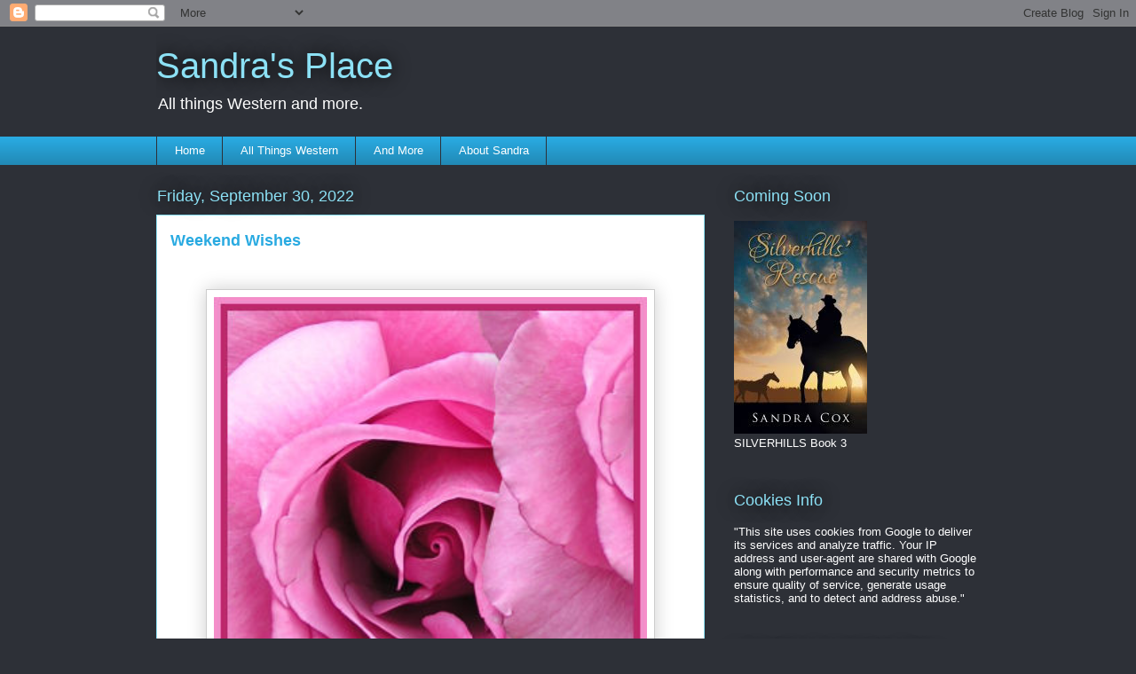

--- FILE ---
content_type: text/html; charset=UTF-8
request_url: https://sandracox.blogspot.com/2022/09/
body_size: 42643
content:
<!DOCTYPE html>
<html class='v2' dir='ltr' lang='en'>
<head>
<link href='https://www.blogger.com/static/v1/widgets/335934321-css_bundle_v2.css' rel='stylesheet' type='text/css'/>
<meta content='width=1100' name='viewport'/>
<meta content='text/html; charset=UTF-8' http-equiv='Content-Type'/>
<meta content='blogger' name='generator'/>
<link href='https://sandracox.blogspot.com/favicon.ico' rel='icon' type='image/x-icon'/>
<link href='https://sandracox.blogspot.com/2022/09/' rel='canonical'/>
<link rel="alternate" type="application/atom+xml" title="Sandra&#39;s Place - Atom" href="https://sandracox.blogspot.com/feeds/posts/default" />
<link rel="alternate" type="application/rss+xml" title="Sandra&#39;s Place - RSS" href="https://sandracox.blogspot.com/feeds/posts/default?alt=rss" />
<link rel="service.post" type="application/atom+xml" title="Sandra&#39;s Place - Atom" href="https://draft.blogger.com/feeds/4681493665397789843/posts/default" />
<!--Can't find substitution for tag [blog.ieCssRetrofitLinks]-->
<meta content='https://sandracox.blogspot.com/2022/09/' property='og:url'/>
<meta content='Sandra&#39;s Place' property='og:title'/>
<meta content='All things Western and more.' property='og:description'/>
<title>Sandra's Place: September 2022</title>
<style id='page-skin-1' type='text/css'><!--
/*
-----------------------------------------------
Blogger Template Style
Name:     Awesome Inc.
Designer: Tina Chen
URL:      tinachen.org
----------------------------------------------- */
/* Content
----------------------------------------------- */
body {
font: normal normal 13px Arial, Tahoma, Helvetica, FreeSans, sans-serif;
color: #333333;
background: #2d3037 none repeat scroll top left;
}
html body .content-outer {
min-width: 0;
max-width: 100%;
width: 100%;
}
a:link {
text-decoration: none;
color: #29aae1;
}
a:visited {
text-decoration: none;
color: #015782;
}
a:hover {
text-decoration: underline;
color: #29aae1;
}
.body-fauxcolumn-outer .cap-top {
position: absolute;
z-index: 1;
height: 276px;
width: 100%;
background: transparent none repeat-x scroll top left;
_background-image: none;
}
/* Columns
----------------------------------------------- */
.content-inner {
padding: 0;
}
.header-inner .section {
margin: 0 16px;
}
.tabs-inner .section {
margin: 0 16px;
}
.main-inner {
padding-top: 55px;
}
.main-inner .column-center-inner,
.main-inner .column-left-inner,
.main-inner .column-right-inner {
padding: 0 5px;
}
*+html body .main-inner .column-center-inner {
margin-top: -55px;
}
#layout .main-inner .column-center-inner {
margin-top: 0;
}
/* Header
----------------------------------------------- */
.header-outer {
margin: 0 0 15px 0;
background: transparent none repeat scroll 0 0;
}
.Header h1 {
font: normal normal 40px Arial, Tahoma, Helvetica, FreeSans, sans-serif;
color: #8ce1f5;
text-shadow: 0 0 20px #000000;
}
.Header h1 a {
color: #8ce1f5;
}
.Header .description {
font: normal normal 18px Arial, Tahoma, Helvetica, FreeSans, sans-serif;
color: #ffffff;
}
.header-inner .Header .titlewrapper,
.header-inner .Header .descriptionwrapper {
padding-left: 0;
padding-right: 0;
margin-bottom: 0;
}
.header-inner .Header .titlewrapper {
padding-top: 22px;
}
/* Tabs
----------------------------------------------- */
.tabs-outer {
overflow: hidden;
position: relative;
background: #29aae1 url(https://resources.blogblog.com/blogblog/data/1kt/awesomeinc/tabs_gradient_light.png) repeat scroll 0 0;
}
#layout .tabs-outer {
overflow: visible;
}
.tabs-cap-top, .tabs-cap-bottom {
position: absolute;
width: 100%;
border-top: 1px solid #2d3037;
}
.tabs-cap-bottom {
bottom: 0;
}
.tabs-inner .widget li a {
display: inline-block;
margin: 0;
padding: .6em 1.5em;
font: normal normal 13px Arial, Tahoma, Helvetica, FreeSans, sans-serif;
color: #ffffff;
border-top: 1px solid #2d3037;
border-bottom: 1px solid #2d3037;
border-left: 1px solid #2d3037;
height: 16px;
line-height: 16px;
}
.tabs-inner .widget li:last-child a {
border-right: 1px solid #2d3037;
}
.tabs-inner .widget li.selected a, .tabs-inner .widget li a:hover {
background: #01689c url(https://resources.blogblog.com/blogblog/data/1kt/awesomeinc/tabs_gradient_light.png) repeat-x scroll 0 -100px;
color: #ffffff;
}
/* Headings
----------------------------------------------- */
h2 {
font: normal normal 18px Arial, Tahoma, Helvetica, FreeSans, sans-serif;
color: #8ce1f5;
}
/* Widgets
----------------------------------------------- */
.main-inner .section {
margin: 0 27px;
padding: 0;
}
.main-inner .column-left-outer,
.main-inner .column-right-outer {
margin-top: -3.3em;
}
#layout .main-inner .column-left-outer,
#layout .main-inner .column-right-outer {
margin-top: 0;
}
.main-inner .column-left-inner,
.main-inner .column-right-inner {
background: transparent none repeat 0 0;
-moz-box-shadow: 0 0 0 rgba(0, 0, 0, .2);
-webkit-box-shadow: 0 0 0 rgba(0, 0, 0, .2);
-goog-ms-box-shadow: 0 0 0 rgba(0, 0, 0, .2);
box-shadow: 0 0 0 rgba(0, 0, 0, .2);
-moz-border-radius: 0;
-webkit-border-radius: 0;
-goog-ms-border-radius: 0;
border-radius: 0;
}
#layout .main-inner .column-left-inner,
#layout .main-inner .column-right-inner {
margin-top: 0;
}
.sidebar .widget {
font: normal normal 13px Arial, Tahoma, Helvetica, FreeSans, sans-serif;
color: #ffffff;
}
.sidebar .widget a:link {
color: #29aae1;
}
.sidebar .widget a:visited {
color: #015782;
}
.sidebar .widget a:hover {
color: #29aae1;
}
.sidebar .widget h2 {
text-shadow: 0 0 20px #000000;
}
.main-inner .widget {
background-color: transparent;
border: 1px solid transparent;
padding: 0 0 15px;
margin: 20px -16px;
-moz-box-shadow: 0 0 0 rgba(0, 0, 0, .2);
-webkit-box-shadow: 0 0 0 rgba(0, 0, 0, .2);
-goog-ms-box-shadow: 0 0 0 rgba(0, 0, 0, .2);
box-shadow: 0 0 0 rgba(0, 0, 0, .2);
-moz-border-radius: 0;
-webkit-border-radius: 0;
-goog-ms-border-radius: 0;
border-radius: 0;
}
.main-inner .widget h2 {
margin: 0 -0;
padding: .6em 0 .5em;
border-bottom: 1px solid transparent;
}
.footer-inner .widget h2 {
padding: 0 0 .4em;
border-bottom: 1px solid transparent;
}
.main-inner .widget h2 + div, .footer-inner .widget h2 + div {
border-top: 0 solid transparent;
padding-top: 8px;
}
.main-inner .widget .widget-content {
margin: 0 -0;
padding: 7px 0 0;
}
.main-inner .widget ul, .main-inner .widget #ArchiveList ul.flat {
margin: -8px -15px 0;
padding: 0;
list-style: none;
}
.main-inner .widget #ArchiveList {
margin: -8px 0 0;
}
.main-inner .widget ul li, .main-inner .widget #ArchiveList ul.flat li {
padding: .5em 15px;
text-indent: 0;
color: #ffffff;
border-top: 0 solid transparent;
border-bottom: 1px solid transparent;
}
.main-inner .widget #ArchiveList ul li {
padding-top: .25em;
padding-bottom: .25em;
}
.main-inner .widget ul li:first-child, .main-inner .widget #ArchiveList ul.flat li:first-child {
border-top: none;
}
.main-inner .widget ul li:last-child, .main-inner .widget #ArchiveList ul.flat li:last-child {
border-bottom: none;
}
.post-body {
position: relative;
}
.main-inner .widget .post-body ul {
padding: 0 2.5em;
margin: .5em 0;
list-style: disc;
}
.main-inner .widget .post-body ul li {
padding: 0.25em 0;
margin-bottom: .25em;
color: #333333;
border: none;
}
.footer-inner .widget ul {
padding: 0;
list-style: none;
}
.widget .zippy {
color: #ffffff;
}
/* Posts
----------------------------------------------- */
body .main-inner .Blog {
padding: 0;
margin-bottom: 1em;
background-color: transparent;
border: none;
-moz-box-shadow: 0 0 0 rgba(0, 0, 0, 0);
-webkit-box-shadow: 0 0 0 rgba(0, 0, 0, 0);
-goog-ms-box-shadow: 0 0 0 rgba(0, 0, 0, 0);
box-shadow: 0 0 0 rgba(0, 0, 0, 0);
}
.main-inner .section:last-child .Blog:last-child {
padding: 0;
margin-bottom: 1em;
}
.main-inner .widget h2.date-header {
margin: 0 -15px 1px;
padding: 0 0 0 0;
font: normal normal 18px Arial, Tahoma, Helvetica, FreeSans, sans-serif;
color: #8ce1f5;
background: transparent none no-repeat fixed center center;
border-top: 0 solid transparent;
border-bottom: 1px solid transparent;
-moz-border-radius-topleft: 0;
-moz-border-radius-topright: 0;
-webkit-border-top-left-radius: 0;
-webkit-border-top-right-radius: 0;
border-top-left-radius: 0;
border-top-right-radius: 0;
position: absolute;
bottom: 100%;
left: 0;
text-shadow: 0 0 20px #000000;
}
.main-inner .widget h2.date-header span {
font: normal normal 18px Arial, Tahoma, Helvetica, FreeSans, sans-serif;
display: block;
padding: .5em 15px;
border-left: 0 solid transparent;
border-right: 0 solid transparent;
}
.date-outer {
position: relative;
margin: 55px 0 20px;
padding: 0 15px;
background-color: #ffffff;
border: 1px solid #8ce1f5;
-moz-box-shadow: 0 0 0 rgba(0, 0, 0, .2);
-webkit-box-shadow: 0 0 0 rgba(0, 0, 0, .2);
-goog-ms-box-shadow: 0 0 0 rgba(0, 0, 0, .2);
box-shadow: 0 0 0 rgba(0, 0, 0, .2);
-moz-border-radius: 0;
-webkit-border-radius: 0;
-goog-ms-border-radius: 0;
border-radius: 0;
}
.date-outer:first-child {
margin-top: 0;
}
.date-outer:last-child {
margin-bottom: 0;
-moz-border-radius-bottomleft: 0;
-moz-border-radius-bottomright: 0;
-webkit-border-bottom-left-radius: 0;
-webkit-border-bottom-right-radius: 0;
-goog-ms-border-bottom-left-radius: 0;
-goog-ms-border-bottom-right-radius: 0;
border-bottom-left-radius: 0;
border-bottom-right-radius: 0;
}
.date-posts {
margin: 0 -0;
padding: 0 0;
clear: both;
}
.post-outer, .inline-ad {
border-top: 1px solid #8ce1f5;
margin: 0 -0;
padding: 15px 0;
}
.post-outer {
padding-bottom: 10px;
}
.post-outer:first-child {
padding-top: 10px;
border-top: none;
}
.post-outer:last-child, .inline-ad:last-child {
border-bottom: none;
}
.post-body {
position: relative;
}
.post-body img {
padding: 8px;
background: #ffffff;
border: 1px solid #cccccc;
-moz-box-shadow: 0 0 20px rgba(0, 0, 0, .2);
-webkit-box-shadow: 0 0 20px rgba(0, 0, 0, .2);
box-shadow: 0 0 20px rgba(0, 0, 0, .2);
-moz-border-radius: 0;
-webkit-border-radius: 0;
border-radius: 0;
}
h3.post-title, h4 {
font: normal bold 18px Arial, Tahoma, Helvetica, FreeSans, sans-serif;
color: #29aae1;
}
h3.post-title a {
font: normal bold 18px Arial, Tahoma, Helvetica, FreeSans, sans-serif;
color: #29aae1;
}
h3.post-title a:hover {
color: #29aae1;
text-decoration: underline;
}
.post-header {
margin: 0 0 1em;
}
.post-body {
line-height: 1.4;
}
.post-outer h2 {
color: #333333;
}
.post-footer {
margin: 1.5em 0 0;
}
#blog-pager {
padding: 15px;
font-size: 120%;
background-color: transparent;
border: 1px solid transparent;
-moz-box-shadow: 0 0 0 rgba(0, 0, 0, .2);
-webkit-box-shadow: 0 0 0 rgba(0, 0, 0, .2);
-goog-ms-box-shadow: 0 0 0 rgba(0, 0, 0, .2);
box-shadow: 0 0 0 rgba(0, 0, 0, .2);
-moz-border-radius: 0;
-webkit-border-radius: 0;
-goog-ms-border-radius: 0;
border-radius: 0;
-moz-border-radius-topleft: 0;
-moz-border-radius-topright: 0;
-webkit-border-top-left-radius: 0;
-webkit-border-top-right-radius: 0;
-goog-ms-border-top-left-radius: 0;
-goog-ms-border-top-right-radius: 0;
border-top-left-radius: 0;
border-top-right-radius-topright: 0;
margin-top: 0;
}
.blog-feeds, .post-feeds {
margin: 1em 0;
text-align: center;
color: #ffffff;
}
.blog-feeds a, .post-feeds a {
color: #29aae1;
}
.blog-feeds a:visited, .post-feeds a:visited {
color: #015782;
}
.blog-feeds a:hover, .post-feeds a:hover {
color: #29aae1;
}
.post-outer .comments {
margin-top: 2em;
}
/* Comments
----------------------------------------------- */
.comments .comments-content .icon.blog-author {
background-repeat: no-repeat;
background-image: url([data-uri]);
}
.comments .comments-content .loadmore a {
border-top: 1px solid #2d3037;
border-bottom: 1px solid #2d3037;
}
.comments .continue {
border-top: 2px solid #2d3037;
}
/* Footer
----------------------------------------------- */
.footer-outer {
margin: -0 0 -1px;
padding: 0 0 0;
color: #ffffff;
overflow: hidden;
}
.footer-fauxborder-left {
border-top: 1px solid transparent;
background: transparent none repeat scroll 0 0;
-moz-box-shadow: 0 0 0 rgba(0, 0, 0, .2);
-webkit-box-shadow: 0 0 0 rgba(0, 0, 0, .2);
-goog-ms-box-shadow: 0 0 0 rgba(0, 0, 0, .2);
box-shadow: 0 0 0 rgba(0, 0, 0, .2);
margin: 0 -0;
}
/* Mobile
----------------------------------------------- */
body.mobile {
background-size: auto;
}
.mobile .body-fauxcolumn-outer {
background: transparent none repeat scroll top left;
}
*+html body.mobile .main-inner .column-center-inner {
margin-top: 0;
}
.mobile .main-inner .widget {
padding: 0 0 15px;
}
.mobile .main-inner .widget h2 + div,
.mobile .footer-inner .widget h2 + div {
border-top: none;
padding-top: 0;
}
.mobile .footer-inner .widget h2 {
padding: 0.5em 0;
border-bottom: none;
}
.mobile .main-inner .widget .widget-content {
margin: 0;
padding: 7px 0 0;
}
.mobile .main-inner .widget ul,
.mobile .main-inner .widget #ArchiveList ul.flat {
margin: 0 -15px 0;
}
.mobile .main-inner .widget h2.date-header {
left: 0;
}
.mobile .date-header span {
padding: 0.4em 0;
}
.mobile .date-outer:first-child {
margin-bottom: 0;
border: 1px solid #8ce1f5;
-moz-border-radius-topleft: 0;
-moz-border-radius-topright: 0;
-webkit-border-top-left-radius: 0;
-webkit-border-top-right-radius: 0;
-goog-ms-border-top-left-radius: 0;
-goog-ms-border-top-right-radius: 0;
border-top-left-radius: 0;
border-top-right-radius: 0;
}
.mobile .date-outer {
border-color: #8ce1f5;
border-width: 0 1px 1px;
}
.mobile .date-outer:last-child {
margin-bottom: 0;
}
.mobile .main-inner {
padding: 0;
}
.mobile .header-inner .section {
margin: 0;
}
.mobile .post-outer, .mobile .inline-ad {
padding: 5px 0;
}
.mobile .tabs-inner .section {
margin: 0 10px;
}
.mobile .main-inner .widget h2 {
margin: 0;
padding: 0;
}
.mobile .main-inner .widget h2.date-header span {
padding: 0;
}
.mobile .main-inner .widget .widget-content {
margin: 0;
padding: 7px 0 0;
}
.mobile #blog-pager {
border: 1px solid transparent;
background: transparent none repeat scroll 0 0;
}
.mobile .main-inner .column-left-inner,
.mobile .main-inner .column-right-inner {
background: transparent none repeat 0 0;
-moz-box-shadow: none;
-webkit-box-shadow: none;
-goog-ms-box-shadow: none;
box-shadow: none;
}
.mobile .date-posts {
margin: 0;
padding: 0;
}
.mobile .footer-fauxborder-left {
margin: 0;
border-top: inherit;
}
.mobile .main-inner .section:last-child .Blog:last-child {
margin-bottom: 0;
}
.mobile-index-contents {
color: #333333;
}
.mobile .mobile-link-button {
background: #29aae1 url(https://resources.blogblog.com/blogblog/data/1kt/awesomeinc/tabs_gradient_light.png) repeat scroll 0 0;
}
.mobile-link-button a:link, .mobile-link-button a:visited {
color: #ffffff;
}
.mobile .tabs-inner .PageList .widget-content {
background: transparent;
border-top: 1px solid;
border-color: #2d3037;
color: #ffffff;
}
.mobile .tabs-inner .PageList .widget-content .pagelist-arrow {
border-left: 1px solid #2d3037;
}

--></style>
<style id='template-skin-1' type='text/css'><!--
body {
min-width: 960px;
}
.content-outer, .content-fauxcolumn-outer, .region-inner {
min-width: 960px;
max-width: 960px;
_width: 960px;
}
.main-inner .columns {
padding-left: 0;
padding-right: 310px;
}
.main-inner .fauxcolumn-center-outer {
left: 0;
right: 310px;
/* IE6 does not respect left and right together */
_width: expression(this.parentNode.offsetWidth -
parseInt("0") -
parseInt("310px") + 'px');
}
.main-inner .fauxcolumn-left-outer {
width: 0;
}
.main-inner .fauxcolumn-right-outer {
width: 310px;
}
.main-inner .column-left-outer {
width: 0;
right: 100%;
margin-left: -0;
}
.main-inner .column-right-outer {
width: 310px;
margin-right: -310px;
}
#layout {
min-width: 0;
}
#layout .content-outer {
min-width: 0;
width: 800px;
}
#layout .region-inner {
min-width: 0;
width: auto;
}
body#layout div.add_widget {
padding: 8px;
}
body#layout div.add_widget a {
margin-left: 32px;
}
--></style>
<link href='https://draft.blogger.com/dyn-css/authorization.css?targetBlogID=4681493665397789843&amp;zx=8862ea43-ff24-4a3d-b7ac-5a8747625d9e' media='none' onload='if(media!=&#39;all&#39;)media=&#39;all&#39;' rel='stylesheet'/><noscript><link href='https://draft.blogger.com/dyn-css/authorization.css?targetBlogID=4681493665397789843&amp;zx=8862ea43-ff24-4a3d-b7ac-5a8747625d9e' rel='stylesheet'/></noscript>
<meta name='google-adsense-platform-account' content='ca-host-pub-1556223355139109'/>
<meta name='google-adsense-platform-domain' content='blogspot.com'/>

</head>
<body class='loading variant-icy'>
<div class='navbar section' id='navbar' name='Navbar'><div class='widget Navbar' data-version='1' id='Navbar1'><script type="text/javascript">
    function setAttributeOnload(object, attribute, val) {
      if(window.addEventListener) {
        window.addEventListener('load',
          function(){ object[attribute] = val; }, false);
      } else {
        window.attachEvent('onload', function(){ object[attribute] = val; });
      }
    }
  </script>
<div id="navbar-iframe-container"></div>
<script type="text/javascript" src="https://apis.google.com/js/platform.js"></script>
<script type="text/javascript">
      gapi.load("gapi.iframes:gapi.iframes.style.bubble", function() {
        if (gapi.iframes && gapi.iframes.getContext) {
          gapi.iframes.getContext().openChild({
              url: 'https://draft.blogger.com/navbar/4681493665397789843?origin\x3dhttps://sandracox.blogspot.com',
              where: document.getElementById("navbar-iframe-container"),
              id: "navbar-iframe"
          });
        }
      });
    </script><script type="text/javascript">
(function() {
var script = document.createElement('script');
script.type = 'text/javascript';
script.src = '//pagead2.googlesyndication.com/pagead/js/google_top_exp.js';
var head = document.getElementsByTagName('head')[0];
if (head) {
head.appendChild(script);
}})();
</script>
</div></div>
<div class='body-fauxcolumns'>
<div class='fauxcolumn-outer body-fauxcolumn-outer'>
<div class='cap-top'>
<div class='cap-left'></div>
<div class='cap-right'></div>
</div>
<div class='fauxborder-left'>
<div class='fauxborder-right'></div>
<div class='fauxcolumn-inner'>
</div>
</div>
<div class='cap-bottom'>
<div class='cap-left'></div>
<div class='cap-right'></div>
</div>
</div>
</div>
<div class='content'>
<div class='content-fauxcolumns'>
<div class='fauxcolumn-outer content-fauxcolumn-outer'>
<div class='cap-top'>
<div class='cap-left'></div>
<div class='cap-right'></div>
</div>
<div class='fauxborder-left'>
<div class='fauxborder-right'></div>
<div class='fauxcolumn-inner'>
</div>
</div>
<div class='cap-bottom'>
<div class='cap-left'></div>
<div class='cap-right'></div>
</div>
</div>
</div>
<div class='content-outer'>
<div class='content-cap-top cap-top'>
<div class='cap-left'></div>
<div class='cap-right'></div>
</div>
<div class='fauxborder-left content-fauxborder-left'>
<div class='fauxborder-right content-fauxborder-right'></div>
<div class='content-inner'>
<header>
<div class='header-outer'>
<div class='header-cap-top cap-top'>
<div class='cap-left'></div>
<div class='cap-right'></div>
</div>
<div class='fauxborder-left header-fauxborder-left'>
<div class='fauxborder-right header-fauxborder-right'></div>
<div class='region-inner header-inner'>
<div class='header section' id='header' name='Header'><div class='widget Header' data-version='1' id='Header1'>
<div id='header-inner'>
<div class='titlewrapper'>
<h1 class='title'>
<a href='https://sandracox.blogspot.com/'>
Sandra's Place
</a>
</h1>
</div>
<div class='descriptionwrapper'>
<p class='description'><span>All things Western and more.</span></p>
</div>
</div>
</div></div>
</div>
</div>
<div class='header-cap-bottom cap-bottom'>
<div class='cap-left'></div>
<div class='cap-right'></div>
</div>
</div>
</header>
<div class='tabs-outer'>
<div class='tabs-cap-top cap-top'>
<div class='cap-left'></div>
<div class='cap-right'></div>
</div>
<div class='fauxborder-left tabs-fauxborder-left'>
<div class='fauxborder-right tabs-fauxborder-right'></div>
<div class='region-inner tabs-inner'>
<div class='tabs section' id='crosscol' name='Cross-Column'><div class='widget PageList' data-version='1' id='PageList1'>
<h2>Pages</h2>
<div class='widget-content'>
<ul>
<li>
<a href='https://sandracox.blogspot.com/'>Home</a>
</li>
<li>
<a href='http://sandracox.blogspot.com/p/sandras-yas.html'>All Things Western</a>
</li>
<li>
<a href='http://sandracox.blogspot.com/p/sandras-books.html'>And More</a>
</li>
<li>
<a href='https://sandracox.blogspot.com/p/about-author.html'>About Sandra</a>
</li>
</ul>
<div class='clear'></div>
</div>
</div></div>
<div class='tabs no-items section' id='crosscol-overflow' name='Cross-Column 2'></div>
</div>
</div>
<div class='tabs-cap-bottom cap-bottom'>
<div class='cap-left'></div>
<div class='cap-right'></div>
</div>
</div>
<div class='main-outer'>
<div class='main-cap-top cap-top'>
<div class='cap-left'></div>
<div class='cap-right'></div>
</div>
<div class='fauxborder-left main-fauxborder-left'>
<div class='fauxborder-right main-fauxborder-right'></div>
<div class='region-inner main-inner'>
<div class='columns fauxcolumns'>
<div class='fauxcolumn-outer fauxcolumn-center-outer'>
<div class='cap-top'>
<div class='cap-left'></div>
<div class='cap-right'></div>
</div>
<div class='fauxborder-left'>
<div class='fauxborder-right'></div>
<div class='fauxcolumn-inner'>
</div>
</div>
<div class='cap-bottom'>
<div class='cap-left'></div>
<div class='cap-right'></div>
</div>
</div>
<div class='fauxcolumn-outer fauxcolumn-left-outer'>
<div class='cap-top'>
<div class='cap-left'></div>
<div class='cap-right'></div>
</div>
<div class='fauxborder-left'>
<div class='fauxborder-right'></div>
<div class='fauxcolumn-inner'>
</div>
</div>
<div class='cap-bottom'>
<div class='cap-left'></div>
<div class='cap-right'></div>
</div>
</div>
<div class='fauxcolumn-outer fauxcolumn-right-outer'>
<div class='cap-top'>
<div class='cap-left'></div>
<div class='cap-right'></div>
</div>
<div class='fauxborder-left'>
<div class='fauxborder-right'></div>
<div class='fauxcolumn-inner'>
</div>
</div>
<div class='cap-bottom'>
<div class='cap-left'></div>
<div class='cap-right'></div>
</div>
</div>
<!-- corrects IE6 width calculation -->
<div class='columns-inner'>
<div class='column-center-outer'>
<div class='column-center-inner'>
<div class='main section' id='main' name='Main'><div class='widget Blog' data-version='1' id='Blog1'>
<div class='blog-posts hfeed'>

          <div class="date-outer">
        
<h2 class='date-header'><span>Friday, September 30, 2022</span></h2>

          <div class="date-posts">
        
<div class='post-outer'>
<div class='post hentry uncustomized-post-template' itemprop='blogPost' itemscope='itemscope' itemtype='http://schema.org/BlogPosting'>
<meta content='https://blogger.googleusercontent.com/img/b/R29vZ2xl/AVvXsEjq1U-kBWMeRCDW33Z7ZtSUI1FbL9ZMxUCZM0UrpzNuaWBGt69MqOQgYm8JK9xqcDuCB-Yk39sk1zNQ0HkxgcJUm3CK3gnbo08iAufEWtt9GWFhJR3xByd7lzYni-UxAQHm_x42IBRHSSSvoqK-EutSw52qh4GuVvL9UBuhEqFWvun1L-2-pDqHJpKOsQ/w488-h640/Sept%203.jpg' itemprop='image_url'/>
<meta content='4681493665397789843' itemprop='blogId'/>
<meta content='5943487168901373353' itemprop='postId'/>
<a name='5943487168901373353'></a>
<h3 class='post-title entry-title' itemprop='name'>
<a href='https://sandracox.blogspot.com/2022/09/weekend-wishes_01496797518.html'>Weekend Wishes</a>
</h3>
<div class='post-header'>
<div class='post-header-line-1'></div>
</div>
<div class='post-body entry-content' id='post-body-5943487168901373353' itemprop='description articleBody'>
<p>&nbsp;</p><div class="separator" style="clear: both; text-align: center;"><a href="https://blogger.googleusercontent.com/img/b/R29vZ2xl/AVvXsEjq1U-kBWMeRCDW33Z7ZtSUI1FbL9ZMxUCZM0UrpzNuaWBGt69MqOQgYm8JK9xqcDuCB-Yk39sk1zNQ0HkxgcJUm3CK3gnbo08iAufEWtt9GWFhJR3xByd7lzYni-UxAQHm_x42IBRHSSSvoqK-EutSw52qh4GuVvL9UBuhEqFWvun1L-2-pDqHJpKOsQ/s420/Sept%203.jpg" style="margin-left: 1em; margin-right: 1em;"><img border="0" data-original-height="420" data-original-width="320" height="640" src="https://blogger.googleusercontent.com/img/b/R29vZ2xl/AVvXsEjq1U-kBWMeRCDW33Z7ZtSUI1FbL9ZMxUCZM0UrpzNuaWBGt69MqOQgYm8JK9xqcDuCB-Yk39sk1zNQ0HkxgcJUm3CK3gnbo08iAufEWtt9GWFhJR3xByd7lzYni-UxAQHm_x42IBRHSSSvoqK-EutSw52qh4GuVvL9UBuhEqFWvun1L-2-pDqHJpKOsQ/w488-h640/Sept%203.jpg" width="488" /></a></div><br /><p></p>
<div style='clear: both;'></div>
</div>
<div class='post-footer'>
<div class='post-footer-line post-footer-line-1'>
<span class='post-author vcard'>
Posted by
<span class='fn' itemprop='author' itemscope='itemscope' itemtype='http://schema.org/Person'>
<meta content='https://draft.blogger.com/profile/03814573408898140885' itemprop='url'/>
<a class='g-profile' href='https://draft.blogger.com/profile/03814573408898140885' rel='author' title='author profile'>
<span itemprop='name'>Sandra Cox</span>
</a>
</span>
</span>
<span class='post-timestamp'>
at
<meta content='https://sandracox.blogspot.com/2022/09/weekend-wishes_01496797518.html' itemprop='url'/>
<a class='timestamp-link' href='https://sandracox.blogspot.com/2022/09/weekend-wishes_01496797518.html' rel='bookmark' title='permanent link'><abbr class='published' itemprop='datePublished' title='2022-09-30T00:30:00-04:00'>12:30&#8239;AM</abbr></a>
</span>
<span class='post-comment-link'>
<a class='comment-link' href='https://draft.blogger.com/comment/fullpage/post/4681493665397789843/5943487168901373353' onclick='javascript:window.open(this.href, "bloggerPopup", "toolbar=0,location=0,statusbar=1,menubar=0,scrollbars=yes,width=640,height=500"); return false;'>
14 comments:
  </a>
</span>
<span class='post-icons'>
<span class='item-action'>
<a href='https://draft.blogger.com/email-post/4681493665397789843/5943487168901373353' title='Email Post'>
<img alt='' class='icon-action' height='13' src='https://resources.blogblog.com/img/icon18_email.gif' width='18'/>
</a>
</span>
<span class='item-control blog-admin pid-216607016'>
<a href='https://draft.blogger.com/post-edit.g?blogID=4681493665397789843&postID=5943487168901373353&from=pencil' title='Edit Post'>
<img alt='' class='icon-action' height='18' src='https://resources.blogblog.com/img/icon18_edit_allbkg.gif' width='18'/>
</a>
</span>
</span>
<div class='post-share-buttons goog-inline-block'>
<a class='goog-inline-block share-button sb-email' href='https://draft.blogger.com/share-post.g?blogID=4681493665397789843&postID=5943487168901373353&target=email' target='_blank' title='Email This'><span class='share-button-link-text'>Email This</span></a><a class='goog-inline-block share-button sb-blog' href='https://draft.blogger.com/share-post.g?blogID=4681493665397789843&postID=5943487168901373353&target=blog' onclick='window.open(this.href, "_blank", "height=270,width=475"); return false;' target='_blank' title='BlogThis!'><span class='share-button-link-text'>BlogThis!</span></a><a class='goog-inline-block share-button sb-twitter' href='https://draft.blogger.com/share-post.g?blogID=4681493665397789843&postID=5943487168901373353&target=twitter' target='_blank' title='Share to X'><span class='share-button-link-text'>Share to X</span></a><a class='goog-inline-block share-button sb-facebook' href='https://draft.blogger.com/share-post.g?blogID=4681493665397789843&postID=5943487168901373353&target=facebook' onclick='window.open(this.href, "_blank", "height=430,width=640"); return false;' target='_blank' title='Share to Facebook'><span class='share-button-link-text'>Share to Facebook</span></a><a class='goog-inline-block share-button sb-pinterest' href='https://draft.blogger.com/share-post.g?blogID=4681493665397789843&postID=5943487168901373353&target=pinterest' target='_blank' title='Share to Pinterest'><span class='share-button-link-text'>Share to Pinterest</span></a>
</div>
</div>
<div class='post-footer-line post-footer-line-2'>
<span class='post-labels'>
Labels:
<a href='https://sandracox.blogspot.com/search/label/Friday' rel='tag'>Friday</a>,
<a href='https://sandracox.blogspot.com/search/label/weekend' rel='tag'>weekend</a>
</span>
</div>
<div class='post-footer-line post-footer-line-3'>
<span class='post-location'>
</span>
</div>
</div>
</div>
</div>

          </div></div>
        

          <div class="date-outer">
        
<h2 class='date-header'><span>Thursday, September 29, 2022</span></h2>

          <div class="date-posts">
        
<div class='post-outer'>
<div class='post hentry uncustomized-post-template' itemprop='blogPost' itemscope='itemscope' itemtype='http://schema.org/BlogPosting'>
<meta content='https://blogger.googleusercontent.com/img/b/R29vZ2xl/AVvXsEjAXLdt3md4UBDP4hpi0_wy5tUDEo08Kr821-nr6XHUm1tgJ-O99jBfLBowUUVRNqHE7IbzclMKf1eJ7UgTqWBryglAH1hX8ttN7TRid_oMBqsaAKholskLckkoq-1ilg49Kat4s1-y9UeuNvRBUtwHiO5jyTxj8oh-TdC8ZxGovf1BTfZkn8Oe6cb-dg/w400-h300/Really.jpg' itemprop='image_url'/>
<meta content='4681493665397789843' itemprop='blogId'/>
<meta content='2944729226383360171' itemprop='postId'/>
<a name='2944729226383360171'></a>
<h3 class='post-title entry-title' itemprop='name'>
<a href='https://sandracox.blogspot.com/2022/09/did-you-know_01998309484.html'>Did You Know </a>
</h3>
<div class='post-header'>
<div class='post-header-line-1'></div>
</div>
<div class='post-body entry-content' id='post-body-2944729226383360171' itemprop='description articleBody'>
<p><span style="font-size: medium;"><i>Did you know</i>, Robert De Niro's famous line 'You talkin' to me?' from Taxi Driver was improvised?</span></p><p><span style="font-size: medium;"></span></p><div class="separator" style="clear: both; text-align: center;"><span style="font-size: medium;"><a href="https://blogger.googleusercontent.com/img/b/R29vZ2xl/AVvXsEjAXLdt3md4UBDP4hpi0_wy5tUDEo08Kr821-nr6XHUm1tgJ-O99jBfLBowUUVRNqHE7IbzclMKf1eJ7UgTqWBryglAH1hX8ttN7TRid_oMBqsaAKholskLckkoq-1ilg49Kat4s1-y9UeuNvRBUtwHiO5jyTxj8oh-TdC8ZxGovf1BTfZkn8Oe6cb-dg/s5152/Really.jpg" imageanchor="1" style="margin-left: 1em; margin-right: 1em;"><img border="0" data-original-height="3864" data-original-width="5152" height="300" src="https://blogger.googleusercontent.com/img/b/R29vZ2xl/AVvXsEjAXLdt3md4UBDP4hpi0_wy5tUDEo08Kr821-nr6XHUm1tgJ-O99jBfLBowUUVRNqHE7IbzclMKf1eJ7UgTqWBryglAH1hX8ttN7TRid_oMBqsaAKholskLckkoq-1ilg49Kat4s1-y9UeuNvRBUtwHiO5jyTxj8oh-TdC8ZxGovf1BTfZkn8Oe6cb-dg/w400-h300/Really.jpg" width="400" /></a></span></div><span style="font-size: medium;"><br />&nbsp;</span><p></p>
<div style='clear: both;'></div>
</div>
<div class='post-footer'>
<div class='post-footer-line post-footer-line-1'>
<span class='post-author vcard'>
Posted by
<span class='fn' itemprop='author' itemscope='itemscope' itemtype='http://schema.org/Person'>
<meta content='https://draft.blogger.com/profile/03814573408898140885' itemprop='url'/>
<a class='g-profile' href='https://draft.blogger.com/profile/03814573408898140885' rel='author' title='author profile'>
<span itemprop='name'>Sandra Cox</span>
</a>
</span>
</span>
<span class='post-timestamp'>
at
<meta content='https://sandracox.blogspot.com/2022/09/did-you-know_01998309484.html' itemprop='url'/>
<a class='timestamp-link' href='https://sandracox.blogspot.com/2022/09/did-you-know_01998309484.html' rel='bookmark' title='permanent link'><abbr class='published' itemprop='datePublished' title='2022-09-29T00:30:00-04:00'>12:30&#8239;AM</abbr></a>
</span>
<span class='post-comment-link'>
<a class='comment-link' href='https://draft.blogger.com/comment/fullpage/post/4681493665397789843/2944729226383360171' onclick='javascript:window.open(this.href, "bloggerPopup", "toolbar=0,location=0,statusbar=1,menubar=0,scrollbars=yes,width=640,height=500"); return false;'>
13 comments:
  </a>
</span>
<span class='post-icons'>
<span class='item-action'>
<a href='https://draft.blogger.com/email-post/4681493665397789843/2944729226383360171' title='Email Post'>
<img alt='' class='icon-action' height='13' src='https://resources.blogblog.com/img/icon18_email.gif' width='18'/>
</a>
</span>
<span class='item-control blog-admin pid-216607016'>
<a href='https://draft.blogger.com/post-edit.g?blogID=4681493665397789843&postID=2944729226383360171&from=pencil' title='Edit Post'>
<img alt='' class='icon-action' height='18' src='https://resources.blogblog.com/img/icon18_edit_allbkg.gif' width='18'/>
</a>
</span>
</span>
<div class='post-share-buttons goog-inline-block'>
<a class='goog-inline-block share-button sb-email' href='https://draft.blogger.com/share-post.g?blogID=4681493665397789843&postID=2944729226383360171&target=email' target='_blank' title='Email This'><span class='share-button-link-text'>Email This</span></a><a class='goog-inline-block share-button sb-blog' href='https://draft.blogger.com/share-post.g?blogID=4681493665397789843&postID=2944729226383360171&target=blog' onclick='window.open(this.href, "_blank", "height=270,width=475"); return false;' target='_blank' title='BlogThis!'><span class='share-button-link-text'>BlogThis!</span></a><a class='goog-inline-block share-button sb-twitter' href='https://draft.blogger.com/share-post.g?blogID=4681493665397789843&postID=2944729226383360171&target=twitter' target='_blank' title='Share to X'><span class='share-button-link-text'>Share to X</span></a><a class='goog-inline-block share-button sb-facebook' href='https://draft.blogger.com/share-post.g?blogID=4681493665397789843&postID=2944729226383360171&target=facebook' onclick='window.open(this.href, "_blank", "height=430,width=640"); return false;' target='_blank' title='Share to Facebook'><span class='share-button-link-text'>Share to Facebook</span></a><a class='goog-inline-block share-button sb-pinterest' href='https://draft.blogger.com/share-post.g?blogID=4681493665397789843&postID=2944729226383360171&target=pinterest' target='_blank' title='Share to Pinterest'><span class='share-button-link-text'>Share to Pinterest</span></a>
</div>
</div>
<div class='post-footer-line post-footer-line-2'>
<span class='post-labels'>
Labels:
<a href='https://sandracox.blogspot.com/search/label/DeNiro' rel='tag'>DeNiro</a>
</span>
</div>
<div class='post-footer-line post-footer-line-3'>
<span class='post-location'>
</span>
</div>
</div>
</div>
</div>

          </div></div>
        

          <div class="date-outer">
        
<h2 class='date-header'><span>Wednesday, September 28, 2022</span></h2>

          <div class="date-posts">
        
<div class='post-outer'>
<div class='post hentry uncustomized-post-template' itemprop='blogPost' itemscope='itemscope' itemtype='http://schema.org/BlogPosting'>
<meta content='https://blogger.googleusercontent.com/img/b/R29vZ2xl/AVvXsEhINuuZJQNzBoElE6VW38Vc02czafloYGT259YqAHMAE_yfa7mOb4ms7mziAgXWaSabqrgwjc-I5RTtyw3_Qr-p_b9yNGcDiFeFGtgR-Kqesy2OSsR80-8Jf3rIIzLAEJM6I7ukde5RKhoeyv7-K85W5M4P_WmoiLzM5J9h-HfKDZXVrFlwx1voo2JUqA/w513-h320/BookBrushImage-2022-9-24-11-1633.jpg' itemprop='image_url'/>
<meta content='4681493665397789843' itemprop='blogId'/>
<meta content='3701385802121799040' itemprop='postId'/>
<a name='3701385802121799040'></a>
<h3 class='post-title entry-title' itemprop='name'>
<a href='https://sandracox.blogspot.com/2022/09/writerly-wednesday_0538996930.html'>Writerly Wednesday</a>
</h3>
<div class='post-header'>
<div class='post-header-line-1'></div>
</div>
<div class='post-body entry-content' id='post-body-3701385802121799040' itemprop='description articleBody'>
<p>&nbsp;What's your word for</p><div class="separator" style="clear: both; text-align: center;"><a href="https://blogger.googleusercontent.com/img/b/R29vZ2xl/AVvXsEhINuuZJQNzBoElE6VW38Vc02czafloYGT259YqAHMAE_yfa7mOb4ms7mziAgXWaSabqrgwjc-I5RTtyw3_Qr-p_b9yNGcDiFeFGtgR-Kqesy2OSsR80-8Jf3rIIzLAEJM6I7ukde5RKhoeyv7-K85W5M4P_WmoiLzM5J9h-HfKDZXVrFlwx1voo2JUqA/s1518/BookBrushImage-2022-9-24-11-1633.jpg" imageanchor="1" style="margin-left: 1em; margin-right: 1em;"><img border="0" data-original-height="759" data-original-width="1518" height="320" src="https://blogger.googleusercontent.com/img/b/R29vZ2xl/AVvXsEhINuuZJQNzBoElE6VW38Vc02czafloYGT259YqAHMAE_yfa7mOb4ms7mziAgXWaSabqrgwjc-I5RTtyw3_Qr-p_b9yNGcDiFeFGtgR-Kqesy2OSsR80-8Jf3rIIzLAEJM6I7ukde5RKhoeyv7-K85W5M4P_WmoiLzM5J9h-HfKDZXVrFlwx1voo2JUqA/w513-h320/BookBrushImage-2022-9-24-11-1633.jpg" width="513" /></a></div><br /><p><br /></p>
<div style='clear: both;'></div>
</div>
<div class='post-footer'>
<div class='post-footer-line post-footer-line-1'>
<span class='post-author vcard'>
Posted by
<span class='fn' itemprop='author' itemscope='itemscope' itemtype='http://schema.org/Person'>
<meta content='https://draft.blogger.com/profile/03814573408898140885' itemprop='url'/>
<a class='g-profile' href='https://draft.blogger.com/profile/03814573408898140885' rel='author' title='author profile'>
<span itemprop='name'>Sandra Cox</span>
</a>
</span>
</span>
<span class='post-timestamp'>
at
<meta content='https://sandracox.blogspot.com/2022/09/writerly-wednesday_0538996930.html' itemprop='url'/>
<a class='timestamp-link' href='https://sandracox.blogspot.com/2022/09/writerly-wednesday_0538996930.html' rel='bookmark' title='permanent link'><abbr class='published' itemprop='datePublished' title='2022-09-28T00:30:00-04:00'>12:30&#8239;AM</abbr></a>
</span>
<span class='post-comment-link'>
<a class='comment-link' href='https://draft.blogger.com/comment/fullpage/post/4681493665397789843/3701385802121799040' onclick='javascript:window.open(this.href, "bloggerPopup", "toolbar=0,location=0,statusbar=1,menubar=0,scrollbars=yes,width=640,height=500"); return false;'>
14 comments:
  </a>
</span>
<span class='post-icons'>
<span class='item-action'>
<a href='https://draft.blogger.com/email-post/4681493665397789843/3701385802121799040' title='Email Post'>
<img alt='' class='icon-action' height='13' src='https://resources.blogblog.com/img/icon18_email.gif' width='18'/>
</a>
</span>
<span class='item-control blog-admin pid-216607016'>
<a href='https://draft.blogger.com/post-edit.g?blogID=4681493665397789843&postID=3701385802121799040&from=pencil' title='Edit Post'>
<img alt='' class='icon-action' height='18' src='https://resources.blogblog.com/img/icon18_edit_allbkg.gif' width='18'/>
</a>
</span>
</span>
<div class='post-share-buttons goog-inline-block'>
<a class='goog-inline-block share-button sb-email' href='https://draft.blogger.com/share-post.g?blogID=4681493665397789843&postID=3701385802121799040&target=email' target='_blank' title='Email This'><span class='share-button-link-text'>Email This</span></a><a class='goog-inline-block share-button sb-blog' href='https://draft.blogger.com/share-post.g?blogID=4681493665397789843&postID=3701385802121799040&target=blog' onclick='window.open(this.href, "_blank", "height=270,width=475"); return false;' target='_blank' title='BlogThis!'><span class='share-button-link-text'>BlogThis!</span></a><a class='goog-inline-block share-button sb-twitter' href='https://draft.blogger.com/share-post.g?blogID=4681493665397789843&postID=3701385802121799040&target=twitter' target='_blank' title='Share to X'><span class='share-button-link-text'>Share to X</span></a><a class='goog-inline-block share-button sb-facebook' href='https://draft.blogger.com/share-post.g?blogID=4681493665397789843&postID=3701385802121799040&target=facebook' onclick='window.open(this.href, "_blank", "height=430,width=640"); return false;' target='_blank' title='Share to Facebook'><span class='share-button-link-text'>Share to Facebook</span></a><a class='goog-inline-block share-button sb-pinterest' href='https://draft.blogger.com/share-post.g?blogID=4681493665397789843&postID=3701385802121799040&target=pinterest' target='_blank' title='Share to Pinterest'><span class='share-button-link-text'>Share to Pinterest</span></a>
</div>
</div>
<div class='post-footer-line post-footer-line-2'>
<span class='post-labels'>
Labels:
<a href='https://sandracox.blogspot.com/search/label/dubious' rel='tag'>dubious</a>,
<a href='https://sandracox.blogspot.com/search/label/synonyms' rel='tag'>synonyms</a>
</span>
</div>
<div class='post-footer-line post-footer-line-3'>
<span class='post-location'>
</span>
</div>
</div>
</div>
</div>

          </div></div>
        

          <div class="date-outer">
        
<h2 class='date-header'><span>Tuesday, September 27, 2022</span></h2>

          <div class="date-posts">
        
<div class='post-outer'>
<div class='post hentry uncustomized-post-template' itemprop='blogPost' itemscope='itemscope' itemtype='http://schema.org/BlogPosting'>
<meta content='https://blogger.googleusercontent.com/img/b/R29vZ2xl/AVvXsEgq6ChHbm_cXujI7mz5sGsgsPv4Sk4ZPPaheS5PCH8uvj6ShxEQ-axjAbNADM4h-5odPKh5CgsnWVNt5sCHkDqkjVz7HJYZRs5ZB9YC-p6IrpAKFujHLpKFRfIjxaOqRefmwoWVBkLVioHc1_tkp_N42VYHMtgVdGCgwrJPl4iw9LagYsuvHZI4Po0GMQ/w480-h640/IMG_1463.jpg' itemprop='image_url'/>
<meta content='4681493665397789843' itemprop='blogId'/>
<meta content='7662109372727939798' itemprop='postId'/>
<a name='7662109372727939798'></a>
<h3 class='post-title entry-title' itemprop='name'>
<a href='https://sandracox.blogspot.com/2022/09/ketch-up-tuesday_01647433203.html'>Ketch-Up Tuesday</a>
</h3>
<div class='post-header'>
<div class='post-header-line-1'></div>
</div>
<div class='post-body entry-content' id='post-body-7662109372727939798' itemprop='description articleBody'>
<p>&nbsp;Greetings Blogger Buds,</p><p>How was your weekend and Monday?</p><p>Below are the last pictures of our visit to Washington D.C.</p><p>Here's the White House: <br /></p><p>&nbsp;</p><div class="separator" style="clear: both; text-align: center;"><a href="https://blogger.googleusercontent.com/img/b/R29vZ2xl/AVvXsEgq6ChHbm_cXujI7mz5sGsgsPv4Sk4ZPPaheS5PCH8uvj6ShxEQ-axjAbNADM4h-5odPKh5CgsnWVNt5sCHkDqkjVz7HJYZRs5ZB9YC-p6IrpAKFujHLpKFRfIjxaOqRefmwoWVBkLVioHc1_tkp_N42VYHMtgVdGCgwrJPl4iw9LagYsuvHZI4Po0GMQ/s320/IMG_1463.jpg" style="margin-left: 1em; margin-right: 1em;"><img border="0" data-original-height="320" data-original-width="240" height="640" src="https://blogger.googleusercontent.com/img/b/R29vZ2xl/AVvXsEgq6ChHbm_cXujI7mz5sGsgsPv4Sk4ZPPaheS5PCH8uvj6ShxEQ-axjAbNADM4h-5odPKh5CgsnWVNt5sCHkDqkjVz7HJYZRs5ZB9YC-p6IrpAKFujHLpKFRfIjxaOqRefmwoWVBkLVioHc1_tkp_N42VYHMtgVdGCgwrJPl4iw9LagYsuvHZI4Po0GMQ/w480-h640/IMG_1463.jpg" width="480" /></a></div><br /><p>And the National Mall:</p><div class="separator" style="clear: both; text-align: center;"><a href="https://blogger.googleusercontent.com/img/b/R29vZ2xl/AVvXsEh687v8v_IfzmMkU8abRYiI_y7jp_8oF2M_hWUWvlcGG4JTpA-MftMO_1pNnMa1q5tz9AKRal_FUuS7PQxT1rox0-l2-JSOVW26t3-tMTUjNGvWthy0KWyIo8ccsZ4qZ-HhP2NefXhUbqU23xIZms3Wb4lF5a3bEb3TrIl1mNPZjysg2tQ3VgdKOOpjkQ/s320/IMG_1464.jpg" style="margin-left: 1em; margin-right: 1em;"><img border="0" data-original-height="320" data-original-width="240" height="640" src="https://blogger.googleusercontent.com/img/b/R29vZ2xl/AVvXsEh687v8v_IfzmMkU8abRYiI_y7jp_8oF2M_hWUWvlcGG4JTpA-MftMO_1pNnMa1q5tz9AKRal_FUuS7PQxT1rox0-l2-JSOVW26t3-tMTUjNGvWthy0KWyIo8ccsZ4qZ-HhP2NefXhUbqU23xIZms3Wb4lF5a3bEb3TrIl1mNPZjysg2tQ3VgdKOOpjkQ/w480-h640/IMG_1464.jpg" width="480" /></a></div><p></p><div class="separator" style="clear: both; text-align: center;"><a href="https://blogger.googleusercontent.com/img/b/R29vZ2xl/AVvXsEhbhhUhiD8ZQ9B-v9xcz6ryAU0BKQxkMTsfpIABHs84Wm5iI3HKzwlQpPQyVVEIh4Zvj3nYuVVwsInphITtd3XOsd172HVMirATiVBJN_sAUjsYoQcieU_aCzvM9KvRy3XW_HnQ4RvwRnldJ_Tb67yC__O6r4XCj1Xm1815XIfSA4XYHuVhI83cHSQl_g/s320/IMG_1470.jpg" style="margin-left: 1em; margin-right: 1em;"><img border="0" data-original-height="320" data-original-width="240" height="640" src="https://blogger.googleusercontent.com/img/b/R29vZ2xl/AVvXsEhbhhUhiD8ZQ9B-v9xcz6ryAU0BKQxkMTsfpIABHs84Wm5iI3HKzwlQpPQyVVEIh4Zvj3nYuVVwsInphITtd3XOsd172HVMirATiVBJN_sAUjsYoQcieU_aCzvM9KvRy3XW_HnQ4RvwRnldJ_Tb67yC__O6r4XCj1Xm1815XIfSA4XYHuVhI83cHSQl_g/w480-h640/IMG_1470.jpg" width="480" /></a></div><br /><div class="separator" style="clear: both; text-align: center;"><a href="https://blogger.googleusercontent.com/img/b/R29vZ2xl/AVvXsEgZIKqSDD9r-9cZu53-0oaBXsE9akfzEb63mjoX6hVMgfO0QCW5F8cyfMDbgvg4j9idPY9XsDktArhxQjNugUHgFjIqSnCDy8hThbLPdN-W8uVngl227kHUEhm8JJrzgFu-mVMJBZk4R2T3BzeGBWjLHS-RSK3p1huvdRQleP649Bnwtdejh4ND46PNrQ/s320/IMG_1471.jpg" style="margin-left: 1em; margin-right: 1em;"><img border="0" data-original-height="320" data-original-width="240" height="640" src="https://blogger.googleusercontent.com/img/b/R29vZ2xl/AVvXsEgZIKqSDD9r-9cZu53-0oaBXsE9akfzEb63mjoX6hVMgfO0QCW5F8cyfMDbgvg4j9idPY9XsDktArhxQjNugUHgFjIqSnCDy8hThbLPdN-W8uVngl227kHUEhm8JJrzgFu-mVMJBZk4R2T3BzeGBWjLHS-RSK3p1huvdRQleP649Bnwtdejh4ND46PNrQ/w480-h640/IMG_1471.jpg" width="480" /></a></div><br /><div class="separator" style="clear: both; text-align: center;"><a href="https://blogger.googleusercontent.com/img/b/R29vZ2xl/AVvXsEjlsw1u4wmjXbtRch0letB2e07QZSVqCJXXZshqCwHn9F6jN31js2MOSgD1eBlV-75eNSdficj5P2dCWtcTqSvDiSAza2sloZea_Kol8GSMVlqsdgiMWvu-q9HH6NmUlRsxwEutV65J-oMRjQDindjPDeB5O87EGhv95afknZIrQjPdTWaYZgp8C2FPJQ/s320/IMG_1467.jpg" style="margin-left: 1em; margin-right: 1em;"><img border="0" data-original-height="320" data-original-width="240" height="640" src="https://blogger.googleusercontent.com/img/b/R29vZ2xl/AVvXsEjlsw1u4wmjXbtRch0letB2e07QZSVqCJXXZshqCwHn9F6jN31js2MOSgD1eBlV-75eNSdficj5P2dCWtcTqSvDiSAza2sloZea_Kol8GSMVlqsdgiMWvu-q9HH6NmUlRsxwEutV65J-oMRjQDindjPDeB5O87EGhv95afknZIrQjPdTWaYZgp8C2FPJQ/w480-h640/IMG_1467.jpg" width="480" /></a></div><p>The Vietnam Memorial Wall:</p><p>This was very poignant for me. Growing up, I went to school, church and ran around with Danny Kick.Even square danced in his basement. I don't think he was much over twenty-one, if that, when he died.I'm so sorry Danny was on that wall and so relieved I didn't know anyone else.</p><p> <i>Thank you, Danny, for your service and your many kindnesses.&nbsp; Wishing you peace and happiness. </i></p><p></p><div class="separator" style="clear: both; text-align: center;"><a href="https://blogger.googleusercontent.com/img/b/R29vZ2xl/AVvXsEhagGYePVqZN12wOrcV27VvoBoM1LIgu6sv_DBVT09GBRQThAopG8EW9yui9shOWiGYUEwQnFeXISj2-vzdUIru0_qzTNge_JLCFDd_tvtGyIUvxLZOTZh7TbxoGxFhCFc9nOShLdwTwEEc_7WJHfKP0AU6lc0K84X30N6uhA_FqxcMseye28jI8kPbTA/s320/IMG_1465.jpg" style="margin-left: 1em; margin-right: 1em;"><img border="0" data-original-height="320" data-original-width="240" height="640" src="https://blogger.googleusercontent.com/img/b/R29vZ2xl/AVvXsEhagGYePVqZN12wOrcV27VvoBoM1LIgu6sv_DBVT09GBRQThAopG8EW9yui9shOWiGYUEwQnFeXISj2-vzdUIru0_qzTNge_JLCFDd_tvtGyIUvxLZOTZh7TbxoGxFhCFc9nOShLdwTwEEc_7WJHfKP0AU6lc0K84X30N6uhA_FqxcMseye28jI8kPbTA/w480-h640/IMG_1465.jpg" width="480" /></a></div><p></p><p>Our trip home was wall to wall cars most of the way.</p><div class="separator" style="clear: both; text-align: center;"><a href="https://blogger.googleusercontent.com/img/b/R29vZ2xl/AVvXsEjvBQ53_Oe98DVbZeTyvmt1bFRbuJAbkPbFS1rXq5y_2mZXLlspnSroGkHMfc95dx3OTbwVNfJG0MroEan_JSNPOulBw1PXChpeWUoRUq1xTGiXlZv5_gFgLe0b0pVnKA8GOFpiBlN9ruxOGvOwAg9Uqo83judKM3pSBz2YWxfyWJZiamroq5Sgb8YhcA/s320/IMG_1473.jpg" style="margin-left: 1em; margin-right: 1em;"><img border="0" data-original-height="320" data-original-width="240" height="640" src="https://blogger.googleusercontent.com/img/b/R29vZ2xl/AVvXsEjvBQ53_Oe98DVbZeTyvmt1bFRbuJAbkPbFS1rXq5y_2mZXLlspnSroGkHMfc95dx3OTbwVNfJG0MroEan_JSNPOulBw1PXChpeWUoRUq1xTGiXlZv5_gFgLe0b0pVnKA8GOFpiBlN9ruxOGvOwAg9Uqo83judKM3pSBz2YWxfyWJZiamroq5Sgb8YhcA/w480-h640/IMG_1473.jpg" width="480" /></a></div><br /><p>AND that's the end of the D.C. trip. On totally different topics:<br /></p><p>Has anyone ever seen one of these before or know what it is? <br /></p><p></p><div class="separator" style="clear: both; text-align: center;"></div><div class="separator" style="clear: both; text-align: center;"><a href="https://blogger.googleusercontent.com/img/b/R29vZ2xl/AVvXsEiERNubfQiDRUqogVOlXgVr7XdX030LcCFUOxiRl2mfl5uy4k-D7JwjT6hphLOJy0y-uIEAo97g2H6Ted9i0Fbx9K3I4gNVlMtzPAzGUK_qjy_iy8Qsh6EMfWZ5fEl5oriN0yR9Vh5tYxaDHcNlK_l24fZWW81Md6Ndq1HPDjQcummE3_m3AO9HXINuvw/s320/IMG_1475.jpg" style="margin-left: 1em; margin-right: 1em;"><img border="0" data-original-height="320" data-original-width="240" height="640" src="https://blogger.googleusercontent.com/img/b/R29vZ2xl/AVvXsEiERNubfQiDRUqogVOlXgVr7XdX030LcCFUOxiRl2mfl5uy4k-D7JwjT6hphLOJy0y-uIEAo97g2H6Ted9i0Fbx9K3I4gNVlMtzPAzGUK_qjy_iy8Qsh6EMfWZ5fEl5oriN0yR9Vh5tYxaDHcNlK_l24fZWW81Md6Ndq1HPDjQcummE3_m3AO9HXINuvw/w480-h640/IMG_1475.jpg" width="480" /></a></div>A cicada shed on our screen.<br /><br /><p></p><div class="separator" style="clear: both; text-align: center;"><a href="https://blogger.googleusercontent.com/img/b/R29vZ2xl/AVvXsEjOspCzCr_74heo9WD50OW2dEo-64dig3bmsC88sLYfVhEEsHE4WXZMpaAMoAQ3DTQaQaPe8NwOB5O1_D8zDLiLoKoilKgceVVlLhM7XbBsBka8NoEoWf5As_Qd_5o2TY9XzBogMzfvJJiw0TcYYG8_1ilXTOktb3z_MpvMTSrlRoQ_nPb1PWityUo8OQ/s320/IMG_1481.jpg" style="margin-left: 1em; margin-right: 1em;"><img border="0" data-original-height="320" data-original-width="240" height="640" src="https://blogger.googleusercontent.com/img/b/R29vZ2xl/AVvXsEjOspCzCr_74heo9WD50OW2dEo-64dig3bmsC88sLYfVhEEsHE4WXZMpaAMoAQ3DTQaQaPe8NwOB5O1_D8zDLiLoKoilKgceVVlLhM7XbBsBka8NoEoWf5As_Qd_5o2TY9XzBogMzfvJJiw0TcYYG8_1ilXTOktb3z_MpvMTSrlRoQ_nPb1PWityUo8OQ/w480-h640/IMG_1481.jpg" width="480" /></a></div><p>AND</p><p>Silly Frank.</p><div class="separator" style="clear: both; text-align: center;"><a href="https://blogger.googleusercontent.com/img/b/R29vZ2xl/AVvXsEhPRuOvoAEE6sZUtkt40fVUHm3KXUOf5v4Mi8haTQM8e6XFHnvVBFE9eErxbgoBxBv7U4HPIQw5FEnbDLIJAhHrfUss6bRrnoHW-JtQDyfgTL8pYvu9cMo688g9lROw0vWIdMfWvyMNF_uFdeA0qAg7NJdX4ARQXvGHolg7WtGHrPDDHl3854Gb-KOheQ/s320/IMG_1513.jpg" style="margin-left: 1em; margin-right: 1em;"><img border="0" data-original-height="320" data-original-width="240" height="640" src="https://blogger.googleusercontent.com/img/b/R29vZ2xl/AVvXsEhPRuOvoAEE6sZUtkt40fVUHm3KXUOf5v4Mi8haTQM8e6XFHnvVBFE9eErxbgoBxBv7U4HPIQw5FEnbDLIJAhHrfUss6bRrnoHW-JtQDyfgTL8pYvu9cMo688g9lROw0vWIdMfWvyMNF_uFdeA0qAg7NJdX4ARQXvGHolg7WtGHrPDDHl3854Gb-KOheQ/w480-h640/IMG_1513.jpg" width="480" /></a></div><br /><p>I leave you with roses.</p><p></p><div class="separator" style="clear: both; text-align: center;"><a href="https://blogger.googleusercontent.com/img/b/R29vZ2xl/AVvXsEi1klo6SKuO4m5R4Wdx9iEF9fNHfQNUTV4-Zr1NdZC1p6B2Y5I9g0PWYDj_LdeQG4WBtBhPC8nkJO9xKc8DCs8Tx1GD90f7oSLJ1FqD-4A7Ua1KuP32X-H88mgWkBSMVsgbe6UBrchJMQEK1V9ZiUWdmVitV473GWI_oI5XUQyN128NJuwTxRR5i-uBWQ/s320/IMG_1536.jpg" style="margin-left: 1em; margin-right: 1em;"><img border="0" data-original-height="320" data-original-width="240" height="640" src="https://blogger.googleusercontent.com/img/b/R29vZ2xl/AVvXsEi1klo6SKuO4m5R4Wdx9iEF9fNHfQNUTV4-Zr1NdZC1p6B2Y5I9g0PWYDj_LdeQG4WBtBhPC8nkJO9xKc8DCs8Tx1GD90f7oSLJ1FqD-4A7Ua1KuP32X-H88mgWkBSMVsgbe6UBrchJMQEK1V9ZiUWdmVitV473GWI_oI5XUQyN128NJuwTxRR5i-uBWQ/w480-h640/IMG_1536.jpg" width="480" /></a></div><p>AND last but not least:</p><p></p><div class="separator" style="clear: both; text-align: center;"><a href="https://blogger.googleusercontent.com/img/b/R29vZ2xl/AVvXsEgXd9zSB39DmaeHBDP-V4ZV6oj8r-54rG9yE_4cFPGd9eiF2dHfRzC_RBNs1DpN0_ELVGQkjYx0AMoTvW9PoQU0iJEi0F9Lq5KLr6-P3VLxA_ZqkxZXRk-3OMr3ccF50wOJKSFQV6KMdh26w_gu1uJ995kl0bq-fX2cNEXa7TN-hHV5v6zzUuKnnKKqpw/s1518/BookBrushImage-2022-9-27-11-1611.jpg" imageanchor="1" style="margin-left: 1em; margin-right: 1em;"><img border="0" data-original-height="759" data-original-width="1518" height="320" src="https://blogger.googleusercontent.com/img/b/R29vZ2xl/AVvXsEgXd9zSB39DmaeHBDP-V4ZV6oj8r-54rG9yE_4cFPGd9eiF2dHfRzC_RBNs1DpN0_ELVGQkjYx0AMoTvW9PoQU0iJEi0F9Lq5KLr6-P3VLxA_ZqkxZXRk-3OMr3ccF50wOJKSFQV6KMdh26w_gu1uJ995kl0bq-fX2cNEXa7TN-hHV5v6zzUuKnnKKqpw/w544-h320/BookBrushImage-2022-9-27-11-1611.jpg" width="544" /></a></div><br />&nbsp;<br /><p></p><p>Got flowers? Strange insects? Do anything fun over the weekend? Thanks so much for stopping by.<br />&nbsp;</p><p></p><p><br /></p>
<div style='clear: both;'></div>
</div>
<div class='post-footer'>
<div class='post-footer-line post-footer-line-1'>
<span class='post-author vcard'>
Posted by
<span class='fn' itemprop='author' itemscope='itemscope' itemtype='http://schema.org/Person'>
<meta content='https://draft.blogger.com/profile/03814573408898140885' itemprop='url'/>
<a class='g-profile' href='https://draft.blogger.com/profile/03814573408898140885' rel='author' title='author profile'>
<span itemprop='name'>Sandra Cox</span>
</a>
</span>
</span>
<span class='post-timestamp'>
at
<meta content='https://sandracox.blogspot.com/2022/09/ketch-up-tuesday_01647433203.html' itemprop='url'/>
<a class='timestamp-link' href='https://sandracox.blogspot.com/2022/09/ketch-up-tuesday_01647433203.html' rel='bookmark' title='permanent link'><abbr class='published' itemprop='datePublished' title='2022-09-27T00:30:00-04:00'>12:30&#8239;AM</abbr></a>
</span>
<span class='post-comment-link'>
<a class='comment-link' href='https://draft.blogger.com/comment/fullpage/post/4681493665397789843/7662109372727939798' onclick='javascript:window.open(this.href, "bloggerPopup", "toolbar=0,location=0,statusbar=1,menubar=0,scrollbars=yes,width=640,height=500"); return false;'>
19 comments:
  </a>
</span>
<span class='post-icons'>
<span class='item-action'>
<a href='https://draft.blogger.com/email-post/4681493665397789843/7662109372727939798' title='Email Post'>
<img alt='' class='icon-action' height='13' src='https://resources.blogblog.com/img/icon18_email.gif' width='18'/>
</a>
</span>
<span class='item-control blog-admin pid-216607016'>
<a href='https://draft.blogger.com/post-edit.g?blogID=4681493665397789843&postID=7662109372727939798&from=pencil' title='Edit Post'>
<img alt='' class='icon-action' height='18' src='https://resources.blogblog.com/img/icon18_edit_allbkg.gif' width='18'/>
</a>
</span>
</span>
<div class='post-share-buttons goog-inline-block'>
<a class='goog-inline-block share-button sb-email' href='https://draft.blogger.com/share-post.g?blogID=4681493665397789843&postID=7662109372727939798&target=email' target='_blank' title='Email This'><span class='share-button-link-text'>Email This</span></a><a class='goog-inline-block share-button sb-blog' href='https://draft.blogger.com/share-post.g?blogID=4681493665397789843&postID=7662109372727939798&target=blog' onclick='window.open(this.href, "_blank", "height=270,width=475"); return false;' target='_blank' title='BlogThis!'><span class='share-button-link-text'>BlogThis!</span></a><a class='goog-inline-block share-button sb-twitter' href='https://draft.blogger.com/share-post.g?blogID=4681493665397789843&postID=7662109372727939798&target=twitter' target='_blank' title='Share to X'><span class='share-button-link-text'>Share to X</span></a><a class='goog-inline-block share-button sb-facebook' href='https://draft.blogger.com/share-post.g?blogID=4681493665397789843&postID=7662109372727939798&target=facebook' onclick='window.open(this.href, "_blank", "height=430,width=640"); return false;' target='_blank' title='Share to Facebook'><span class='share-button-link-text'>Share to Facebook</span></a><a class='goog-inline-block share-button sb-pinterest' href='https://draft.blogger.com/share-post.g?blogID=4681493665397789843&postID=7662109372727939798&target=pinterest' target='_blank' title='Share to Pinterest'><span class='share-button-link-text'>Share to Pinterest</span></a>
</div>
</div>
<div class='post-footer-line post-footer-line-2'>
<span class='post-labels'>
Labels:
<a href='https://sandracox.blogspot.com/search/label/cats' rel='tag'>cats</a>,
<a href='https://sandracox.blogspot.com/search/label/Danny%20Kick' rel='tag'>Danny Kick</a>,
<a href='https://sandracox.blogspot.com/search/label/insects' rel='tag'>insects</a>,
<a href='https://sandracox.blogspot.com/search/label/National%20Mall' rel='tag'>National Mall</a>,
<a href='https://sandracox.blogspot.com/search/label/roses' rel='tag'>roses</a>,
<a href='https://sandracox.blogspot.com/search/label/Vietnam%20Wall' rel='tag'>Vietnam Wall</a>,
<a href='https://sandracox.blogspot.com/search/label/White%20House' rel='tag'>White House</a>
</span>
</div>
<div class='post-footer-line post-footer-line-3'>
<span class='post-location'>
</span>
</div>
</div>
</div>
</div>

          </div></div>
        

          <div class="date-outer">
        
<h2 class='date-header'><span>Friday, September 23, 2022</span></h2>

          <div class="date-posts">
        
<div class='post-outer'>
<div class='post hentry uncustomized-post-template' itemprop='blogPost' itemscope='itemscope' itemtype='http://schema.org/BlogPosting'>
<meta content='https://blogger.googleusercontent.com/img/b/R29vZ2xl/AVvXsEizZSLUaFPSg3mcmoGt72fJkhWK9qGc0kteq3jSyRLN9bju_AE9SlgjzreyzbHR5PPh6Uf13_vhTUxB0Z4rkzx7wb8J5O3ff8fXLmE9vS3iE96kMQ2xTM42IYRlw0HhkCTVoVdIuG7doLLiJdDsLELzZXFd6E4RfTtKRBxqmXN_XoVnFzVFTinWm4ZDzQ/w565-h320/BookBrushImage-2022-9-21-20-1439.jpg' itemprop='image_url'/>
<meta content='4681493665397789843' itemprop='blogId'/>
<meta content='8618369259429658290' itemprop='postId'/>
<a name='8618369259429658290'></a>
<h3 class='post-title entry-title' itemprop='name'>
<a href='https://sandracox.blogspot.com/2022/09/druids-moon.html'>DRUID'S MOON</a>
</h3>
<div class='post-header'>
<div class='post-header-line-1'></div>
</div>
<div class='post-body entry-content' id='post-body-8618369259429658290' itemprop='description articleBody'>
<p>&nbsp;<b style="-webkit-text-stroke-width: 0px; background-color: white; color: #1d2228; font-family: &quot;Helvetica Neue&quot;, Helvetica, Arial, sans-serif; font-size: 13px; font-style: normal; font-variant-caps: normal; font-variant-ligatures: normal; letter-spacing: normal; orphans: 2; text-align: left; text-decoration-color: initial; text-decoration-style: initial; text-decoration-thickness: initial; text-indent: 0px; text-transform: none; white-space: normal; widows: 2; word-spacing: 0px;"></b></p><div class="separator" style="clear: both; text-align: center;"><b style="-webkit-text-stroke-width: 0px; background-color: white; color: #1d2228; font-family: &quot;Helvetica Neue&quot;, Helvetica, Arial, sans-serif; font-size: 13px; font-style: normal; font-variant-caps: normal; font-variant-ligatures: normal; letter-spacing: normal; orphans: 2; text-align: left; text-decoration-color: initial; text-decoration-style: initial; text-decoration-thickness: initial; text-indent: 0px; text-transform: none; white-space: normal; widows: 2; word-spacing: 0px;"><a href="https://blogger.googleusercontent.com/img/b/R29vZ2xl/AVvXsEizZSLUaFPSg3mcmoGt72fJkhWK9qGc0kteq3jSyRLN9bju_AE9SlgjzreyzbHR5PPh6Uf13_vhTUxB0Z4rkzx7wb8J5O3ff8fXLmE9vS3iE96kMQ2xTM42IYRlw0HhkCTVoVdIuG7doLLiJdDsLELzZXFd6E4RfTtKRBxqmXN_XoVnFzVFTinWm4ZDzQ/s1518/BookBrushImage-2022-9-21-20-1439.jpg" imageanchor="1" style="margin-left: 1em; margin-right: 1em;"><img border="0" data-original-height="759" data-original-width="1518" height="320" src="https://blogger.googleusercontent.com/img/b/R29vZ2xl/AVvXsEizZSLUaFPSg3mcmoGt72fJkhWK9qGc0kteq3jSyRLN9bju_AE9SlgjzreyzbHR5PPh6Uf13_vhTUxB0Z4rkzx7wb8J5O3ff8fXLmE9vS3iE96kMQ2xTM42IYRlw0HhkCTVoVdIuG7doLLiJdDsLELzZXFd6E4RfTtKRBxqmXN_XoVnFzVFTinWm4ZDzQ/w565-h320/BookBrushImage-2022-9-21-20-1439.jpg" width="565" /></a></b></div><b style="-webkit-text-stroke-width: 0px; background-color: white; color: #1d2228; font-family: &quot;Helvetica Neue&quot;, Helvetica, Arial, sans-serif; font-size: 13px; font-style: normal; font-variant-caps: normal; font-variant-ligatures: normal; letter-spacing: normal; orphans: 2; text-align: left; text-decoration-color: initial; text-decoration-style: initial; text-decoration-thickness: initial; text-indent: 0px; text-transform: none; white-space: normal; widows: 2; word-spacing: 0px;"><br /><span style="font-family: sans-serif; font-size: 10pt;"><br class="Apple-interchange-newline" />Druid&#8217;s Moon<br clear="none" />By Deniz Bevan<br clear="none" /><br clear="none" /><span>Beauty to his Beast&#8230;</span></span></b><p></p><p><b style="-webkit-text-stroke-width: 0px; background-color: white; color: #1d2228; font-family: &quot;Helvetica Neue&quot;, Helvetica, Arial, sans-serif; font-size: 13px; font-style: normal; font-variant-caps: normal; font-variant-ligatures: normal; letter-spacing: normal; orphans: 2; text-align: left; text-decoration-color: initial; text-decoration-style: initial; text-decoration-thickness: initial; text-indent: 0px; text-transform: none; white-space: normal; widows: 2; word-spacing: 0px;"><span style="font-family: sans-serif; font-size: 10pt;"><span><br clear="none" /><br clear="none" /></span></span></b></p><div class="separator" style="clear: both; text-align: center;"><b style="-webkit-text-stroke-width: 0px; background-color: white; color: #1d2228; font-family: &quot;Helvetica Neue&quot;, Helvetica, Arial, sans-serif; font-size: 13px; font-style: normal; font-variant-caps: normal; font-variant-ligatures: normal; letter-spacing: normal; orphans: 2; text-align: left; text-decoration-color: initial; text-decoration-style: initial; text-decoration-thickness: initial; text-indent: 0px; text-transform: none; white-space: normal; widows: 2; word-spacing: 0px;"><a href="https://blogger.googleusercontent.com/img/b/R29vZ2xl/AVvXsEj7sW009Ud_1CTahv7dsVkb1_4ENnVSbvrzNairLeoO0HPuw1f2YYq6uHSS2-mIbvXfAyew7td6tEhnI319q1HsrdzKY1hU8HObBX4iflTz-yuekx41qix85J5S_AKxOHYe1MGS1FB7cc8KCCbf9FSwv895Lx0LuFZjQrxH6AOrJALC7gxIGqpaDvF0JQ/s654/Druids%20Moon%20by%20Deniz%20Bevan.jpg" imageanchor="1" style="margin-left: 1em; margin-right: 1em;"><img border="0" data-original-height="654" data-original-width="432" height="320" src="https://blogger.googleusercontent.com/img/b/R29vZ2xl/AVvXsEj7sW009Ud_1CTahv7dsVkb1_4ENnVSbvrzNairLeoO0HPuw1f2YYq6uHSS2-mIbvXfAyew7td6tEhnI319q1HsrdzKY1hU8HObBX4iflTz-yuekx41qix85J5S_AKxOHYe1MGS1FB7cc8KCCbf9FSwv895Lx0LuFZjQrxH6AOrJALC7gxIGqpaDvF0JQ/s320/Druids%20Moon%20by%20Deniz%20Bevan.jpg" width="211" /></a></b></div><b style="-webkit-text-stroke-width: 0px; background-color: white; color: #1d2228; font-family: &quot;Helvetica Neue&quot;, Helvetica, Arial, sans-serif; font-size: 13px; font-style: normal; font-variant-caps: normal; font-variant-ligatures: normal; letter-spacing: normal; orphans: 2; text-align: left; text-decoration-color: initial; text-decoration-style: initial; text-decoration-thickness: initial; text-indent: 0px; text-transform: none; white-space: normal; widows: 2; word-spacing: 0px;"><br /></b><span style="-webkit-text-stroke-width: 0px; background-color: white; color: #1d2228; font-family: sans-serif; font-size: 10pt; font-style: normal; font-variant-caps: normal; font-variant-ligatures: normal; font-weight: 400; letter-spacing: normal; orphans: 2; text-align: left; text-decoration-color: initial; text-decoration-style: initial; text-decoration-thickness: initial; text-indent: 0px; text-transform: none; white-space: normal; widows: 2; word-spacing: 0px;">Lyne Vanlith, an archaeologist who seeks a logical explanation to any mystery, discovers an ancient Druidic curse on her first dig. When the signs foretold by the curse descend on her, Lyne can&#8217;t find a reasonable interpretation.<br clear="none" /><br clear="none" />And that&#8217;s even before a Beast rescues her from a monstrous sea-creature. She drops a grateful kiss on the snout of the Beast, who transforms into a man, Frederick Cunnick, Baron of Lansladron. Lyne is meant to be Beauty to his Beast&#8212;and break the curse forever.<br clear="none" /><br clear="none" />Now both spellkeeper and monster are targeting Lyne. She must take up her legendary role, to defeat the curse and save Frederick&#8212;and herself. Instead of logic, for the first time, Lyne must trust her heart.</span><span style="-webkit-text-stroke-width: 0px; background-color: white; color: #1d2228; font-family: sans-serif; font-size: 10pt; font-style: normal; font-variant-caps: normal; font-variant-ligatures: normal; font-weight: 400; letter-spacing: normal; orphans: 2; text-align: left; text-decoration-color: initial; text-decoration-style: initial; text-decoration-thickness: initial; text-indent: 0px; text-transform: none; white-space: normal; widows: 2; word-spacing: 0px;"><br clear="none" /></span><span style="-webkit-text-stroke-width: 0px; background-color: white; color: #1d2228; font-family: sans-serif; font-size: 10pt; font-style: normal; font-variant-caps: normal; font-variant-ligatures: normal; font-weight: 400; letter-spacing: normal; orphans: 2; text-align: left; text-decoration-color: initial; text-decoration-style: initial; text-decoration-thickness: initial; text-indent: 0px; text-transform: none; white-space: normal; widows: 2; word-spacing: 0px;"><br clear="none" /></span><span style="-webkit-text-stroke-width: 0px; background-color: white; color: #1d2228; font-family: sans-serif; font-size: 10pt; font-style: normal; font-variant-caps: normal; font-variant-ligatures: normal; font-weight: 400; letter-spacing: normal; orphans: 2; text-align: left; text-decoration-color: initial; text-decoration-style: initial; text-decoration-thickness: initial; text-indent: 0px; text-transform: none; white-space: normal; widows: 2; word-spacing: 0px;">Fantasy &#8211; Romance&nbsp; / Paranormal&nbsp; / Fairy Tales, Folk Tales, Legends &amp; Mythology<br clear="none" />Print ISBN 9781939844866 / EBook ISBN 9781939844873</span><p></p><p><span style="-webkit-text-stroke-width: 0px; background-color: white; color: #1d2228; font-family: sans-serif; font-size: 10pt; font-style: normal; font-variant-caps: normal; font-variant-ligatures: normal; font-weight: 400; letter-spacing: normal; orphans: 2; text-align: left; text-decoration-color: initial; text-decoration-style: initial; text-decoration-thickness: initial; text-indent: 0px; text-transform: none; white-space: normal; widows: 2; word-spacing: 0px;"></span></p><p><span style="-webkit-text-stroke-width: 0px; background-color: white; color: #1d2228; font-family: sans-serif; font-size: 10pt; font-style: normal; font-variant-caps: normal; font-variant-ligatures: normal; font-weight: 400; letter-spacing: normal; orphans: 2; text-align: left; text-decoration-color: initial; text-decoration-style: initial; text-decoration-thickness: initial; text-indent: 0px; text-transform: none; white-space: normal; widows: 2; word-spacing: 0px;">BIO:</span></p><p><span style="-webkit-text-stroke-width: 0px; background-color: white; color: #1d2228; font-family: sans-serif; font-size: 10pt; font-style: normal; font-variant-caps: normal; font-variant-ligatures: normal; font-weight: 400; letter-spacing: normal; orphans: 2; text-align: left; text-decoration-color: initial; text-decoration-style: initial; text-decoration-thickness: initial; text-indent: 0px; text-transform: none; white-space: normal; widows: 2; word-spacing: 0px;">A firm believer in burning the candle at both ends, Deniz Bevan is generally writing a new novel while editing another and blogging about her reading and research adventures. Other days, she tries to stay off the web altogether, as she delves into the history, mystery, and romance of her characters&#8217; lives.<span>&nbsp;</span></span></p><div class="separator" style="clear: both; text-align: center;"><a href="https://blogger.googleusercontent.com/img/b/R29vZ2xl/AVvXsEhOMtM_t8w1dmkNJOZLS3VBDW7F-DJPEZixGZ4oX8bgglx5fx5e9VZKgQl0iLfzHErq3C1Mgq9OWg5DlS9056v_84zdKFcsVVoKrsFMHceA0jZ-ndS93nKxvNI0bcF00A1mKmGbSDu7sgOtBudYWRXpHTA1omoMnZ7T_StyeBCR6Uvn2Aif9OPG05AGRQ/s800/Deniz%20Bevan%20headshot.jpg" imageanchor="1" style="margin-left: 1em; margin-right: 1em;"><img border="0" data-original-height="544" data-original-width="800" height="218" src="https://blogger.googleusercontent.com/img/b/R29vZ2xl/AVvXsEhOMtM_t8w1dmkNJOZLS3VBDW7F-DJPEZixGZ4oX8bgglx5fx5e9VZKgQl0iLfzHErq3C1Mgq9OWg5DlS9056v_84zdKFcsVVoKrsFMHceA0jZ-ndS93nKxvNI0bcF00A1mKmGbSDu7sgOtBudYWRXpHTA1omoMnZ7T_StyeBCR6Uvn2Aif9OPG05AGRQ/s320/Deniz%20Bevan%20headshot.jpg" width="320" /></a></div><br /><span style="-webkit-text-stroke-width: 0px; background-color: white; color: #1d2228; font-family: &quot;Old serif&quot;; font-size: 12pt; font-style: normal; font-variant-caps: normal; font-variant-ligatures: normal; font-weight: 400; letter-spacing: normal; orphans: 2; text-align: left; text-decoration-color: initial; text-decoration-style: initial; text-decoration-thickness: initial; text-indent: 0px; text-transform: none; white-space: normal; widows: 2; word-spacing: 0px;"><a href="http://thegirdleofmelian.blogspot.com/" rel="nofollow noopener noreferrer" shape="rect" style="color: #0563c1; text-decoration: underline;" target="_blank"><span style="font-family: sans-serif; font-size: 10pt;">http://thegirdleofmelian.blogspot.com/</span></a></span><span class="yiv4584592964gmail-MsoHyperlink" style="-webkit-text-stroke-width: 0px; background-color: white; color: #0563c1; font-family: &quot;Helvetica Neue&quot;, Helvetica, Arial, sans-serif; font-size: 13px; font-style: normal; font-variant-caps: normal; font-variant-ligatures: normal; font-weight: 400; letter-spacing: normal; orphans: 2; text-align: left; text-decoration: underline; text-indent: 0px; text-transform: none; white-space: normal; widows: 2; word-spacing: 0px;"><span style="font-family: sans-serif; font-size: 10pt;"><br clear="none" /></span></span><span style="-webkit-text-stroke-width: 0px; background-color: white; color: #1d2228; font-family: sans-serif; font-size: 10pt; font-style: normal; font-variant-caps: normal; font-variant-ligatures: normal; font-weight: 400; letter-spacing: normal; orphans: 2; text-align: left; text-decoration-color: initial; text-decoration-style: initial; text-decoration-thickness: initial; text-indent: 0px; text-transform: none; white-space: normal; widows: 2; word-spacing: 0px;"><br clear="none" /></span><span style="-webkit-text-stroke-width: 0px; background-color: white; color: #1d2228; font-family: sans-serif; font-size: 10pt; font-style: normal; font-variant-caps: normal; font-variant-ligatures: normal; font-weight: 400; letter-spacing: normal; orphans: 2; text-align: left; text-decoration-color: initial; text-decoration-style: initial; text-decoration-thickness: initial; text-indent: 0px; text-transform: none; white-space: normal; widows: 2; word-spacing: 0px;">Links:<br clear="none" />Apple -<span>&nbsp;</span></span><span style="-webkit-text-stroke-width: 0px; background-color: white; color: #1d2228; font-family: &quot;Old serif&quot;; font-size: 12pt; font-style: normal; font-variant-caps: normal; font-variant-ligatures: normal; font-weight: 400; letter-spacing: normal; orphans: 2; text-align: left; text-decoration-color: initial; text-decoration-style: initial; text-decoration-thickness: initial; text-indent: 0px; text-transform: none; white-space: normal; widows: 2; word-spacing: 0px;"><a href="https://books.apple.com/us/book/x/id1588920227" rel="nofollow noopener noreferrer" shape="rect" style="color: #0563c1; text-decoration: underline;" target="_blank"><span style="font-family: sans-serif; font-size: 10pt;">https://books.apple.com/us/book/x/id1588920227</span></a></span><span class="yiv4584592964gmail-MsoHyperlink" style="-webkit-text-stroke-width: 0px; background-color: white; color: #0563c1; font-family: &quot;Helvetica Neue&quot;, Helvetica, Arial, sans-serif; font-size: 13px; font-style: normal; font-variant-caps: normal; font-variant-ligatures: normal; font-weight: 400; letter-spacing: normal; orphans: 2; text-align: left; text-decoration: underline; text-indent: 0px; text-transform: none; white-space: normal; widows: 2; word-spacing: 0px;"><span style="font-family: sans-serif; font-size: 10pt;"><br clear="none" /></span></span><span style="-webkit-text-stroke-width: 0px; background-color: white; color: #1d2228; font-family: sans-serif; font-size: 10pt; font-style: normal; font-variant-caps: normal; font-variant-ligatures: normal; font-weight: 400; letter-spacing: normal; orphans: 2; text-align: left; text-decoration-color: initial; text-decoration-style: initial; text-decoration-thickness: initial; text-indent: 0px; text-transform: none; white-space: normal; widows: 2; word-spacing: 0px;">Amazon -<span>&nbsp;</span></span><span style="-webkit-text-stroke-width: 0px; background-color: white; color: #1d2228; font-family: &quot;Old serif&quot;; font-size: 12pt; font-style: normal; font-variant-caps: normal; font-variant-ligatures: normal; font-weight: 400; letter-spacing: normal; orphans: 2; text-align: left; text-decoration-color: initial; text-decoration-style: initial; text-decoration-thickness: initial; text-indent: 0px; text-transform: none; white-space: normal; widows: 2; word-spacing: 0px;"><a href="https://www.amazon.com/dp/B09HRDWJZ8" rel="nofollow noopener noreferrer" shape="rect" style="color: #0563c1; text-decoration: underline;" target="_blank"><span style="font-family: sans-serif; font-size: 10pt;">https://www.amazon.com/dp/B09HRDWJZ8</span></a></span><span class="yiv4584592964gmail-MsoHyperlink" style="-webkit-text-stroke-width: 0px; background-color: white; color: #0563c1; font-family: &quot;Helvetica Neue&quot;, Helvetica, Arial, sans-serif; font-size: 13px; font-style: normal; font-variant-caps: normal; font-variant-ligatures: normal; font-weight: 400; letter-spacing: normal; orphans: 2; text-align: left; text-decoration: underline; text-indent: 0px; text-transform: none; white-space: normal; widows: 2; word-spacing: 0px;"><span style="font-family: sans-serif; font-size: 10pt;"><br clear="none" /></span></span><span style="-webkit-text-stroke-width: 0px; background-color: white; color: #1d2228; font-family: sans-serif; font-size: 10pt; font-style: normal; font-variant-caps: normal; font-variant-ligatures: normal; font-weight: 400; letter-spacing: normal; orphans: 2; text-align: left; text-decoration-color: initial; text-decoration-style: initial; text-decoration-thickness: initial; text-indent: 0px; text-transform: none; white-space: normal; widows: 2; word-spacing: 0px;">Barnes &amp; Noble -<span>&nbsp;</span></span><span style="-webkit-text-stroke-width: 0px; background-color: white; color: #1d2228; font-family: &quot;Old serif&quot;; font-size: 12pt; font-style: normal; font-variant-caps: normal; font-variant-ligatures: normal; font-weight: 400; letter-spacing: normal; orphans: 2; text-align: left; text-decoration-color: initial; text-decoration-style: initial; text-decoration-thickness: initial; text-indent: 0px; text-transform: none; white-space: normal; widows: 2; word-spacing: 0px;"><a href="https://www.barnesandnoble.com/s/2940165040276" rel="nofollow noopener noreferrer" shape="rect" style="color: #0563c1; text-decoration: underline;" target="_blank"><span style="font-family: sans-serif; font-size: 10pt;">https://www.barnesandnoble.com/s/2940165040276</span></a></span><span class="yiv4584592964gmail-MsoHyperlink" style="-webkit-text-stroke-width: 0px; background-color: white; color: #0563c1; font-family: &quot;Helvetica Neue&quot;, Helvetica, Arial, sans-serif; font-size: 13px; font-style: normal; font-variant-caps: normal; font-variant-ligatures: normal; font-weight: 400; letter-spacing: normal; orphans: 2; text-align: left; text-decoration: underline; text-indent: 0px; text-transform: none; white-space: normal; widows: 2; word-spacing: 0px;"><span style="font-family: sans-serif; font-size: 10pt;"><br clear="none" /></span></span><span style="-webkit-text-stroke-width: 0px; background-color: white; color: #1d2228; font-family: sans-serif; font-size: 10pt; font-style: normal; font-variant-caps: normal; font-variant-ligatures: normal; font-weight: 400; letter-spacing: normal; orphans: 2; text-align: left; text-decoration-color: initial; text-decoration-style: initial; text-decoration-thickness: initial; text-indent: 0px; text-transform: none; white-space: normal; widows: 2; word-spacing: 0px;">Kobo -<span>&nbsp;</span></span><span style="-webkit-text-stroke-width: 0px; background-color: white; color: #1d2228; font-family: &quot;Old serif&quot;; font-size: 12pt; font-style: normal; font-variant-caps: normal; font-variant-ligatures: normal; font-weight: 400; letter-spacing: normal; orphans: 2; text-align: left; text-decoration-color: initial; text-decoration-style: initial; text-decoration-thickness: initial; text-indent: 0px; text-transform: none; white-space: normal; widows: 2; word-spacing: 0px;"><a href="https://store.kobobooks.com/en-us/Search?Query=9781939844873" rel="nofollow noopener noreferrer" shape="rect" style="color: #0563c1; text-decoration: underline;" target="_blank"><span style="font-family: sans-serif; font-size: 10pt;">https://store.kobobooks.com/en-us/Search?Query=9781939844873</span></a></span><span class="yiv4584592964gmail-MsoHyperlink" style="-webkit-text-stroke-width: 0px; background-color: white; color: #0563c1; font-family: &quot;Helvetica Neue&quot;, Helvetica, Arial, sans-serif; font-size: 13px; font-style: normal; font-variant-caps: normal; font-variant-ligatures: normal; font-weight: 400; letter-spacing: normal; orphans: 2; text-align: left; text-decoration: underline; text-indent: 0px; text-transform: none; white-space: normal; widows: 2; word-spacing: 0px;"><span style="font-family: sans-serif; font-size: 10pt;"><br clear="none" /></span></span><span style="-webkit-text-stroke-width: 0px; background-color: white; color: #1d2228; font-family: sans-serif; font-size: 10pt; font-style: normal; font-variant-caps: normal; font-variant-ligatures: normal; font-weight: 400; letter-spacing: normal; orphans: 2; text-align: left; text-decoration-color: initial; text-decoration-style: initial; text-decoration-thickness: initial; text-indent: 0px; text-transform: none; white-space: normal; widows: 2; word-spacing: 0px;">Scribd -<span>&nbsp;</span></span><span style="-webkit-text-stroke-width: 0px; background-color: white; color: #1d2228; font-family: &quot;Old serif&quot;; font-size: 12pt; font-style: normal; font-variant-caps: normal; font-variant-ligatures: normal; font-weight: 400; letter-spacing: normal; orphans: 2; text-align: left; text-decoration-color: initial; text-decoration-style: initial; text-decoration-thickness: initial; text-indent: 0px; text-transform: none; white-space: normal; widows: 2; word-spacing: 0px;"><a href="https://www.scribd.com/search?query=9781939844873&amp;language=0" rel="nofollow noopener noreferrer" shape="rect" style="color: #0563c1; text-decoration: underline;" target="_blank"><span style="font-family: sans-serif; font-size: 10pt;">https://www.scribd.com/search?query=9781939844873&amp;language=0</span></a></span><span class="yiv4584592964gmail-MsoHyperlink" style="-webkit-text-stroke-width: 0px; background-color: white; color: #0563c1; font-family: &quot;Helvetica Neue&quot;, Helvetica, Arial, sans-serif; font-size: 13px; font-style: normal; font-variant-caps: normal; font-variant-ligatures: normal; font-weight: 400; letter-spacing: normal; orphans: 2; text-align: left; text-decoration: underline; text-indent: 0px; text-transform: none; white-space: normal; widows: 2; word-spacing: 0px;"><span style="font-family: sans-serif; font-size: 10pt;"><br clear="none" /></span></span><span style="-webkit-text-stroke-width: 0px; background-color: white; color: #1d2228; font-family: sans-serif; font-size: 10pt; font-style: normal; font-variant-caps: normal; font-variant-ligatures: normal; font-weight: 400; letter-spacing: normal; orphans: 2; text-align: left; text-decoration-color: initial; text-decoration-style: initial; text-decoration-thickness: initial; text-indent: 0px; text-transform: none; white-space: normal; widows: 2; word-spacing: 0px;">Amazon UK -<span>&nbsp;</span></span><span style="-webkit-text-stroke-width: 0px; background-color: white; color: #1d2228; font-family: &quot;Old serif&quot;; font-size: 12pt; font-style: normal; font-variant-caps: normal; font-variant-ligatures: normal; font-weight: 400; letter-spacing: normal; orphans: 2; text-align: left; text-decoration-color: initial; text-decoration-style: initial; text-decoration-thickness: initial; text-indent: 0px; text-transform: none; white-space: normal; widows: 2; word-spacing: 0px;"><a href="https://www.amazon.co.uk/dp/B09HRDWJZ8" rel="nofollow noopener noreferrer" shape="rect" style="color: #0563c1; text-decoration: underline;" target="_blank"><span style="font-family: sans-serif; font-size: 10pt;">https://www.amazon.co.uk/dp/B09HRDWJZ8</span></a></span><span style="-webkit-text-stroke-width: 0px; background-color: white; color: #1d2228; font-family: sans-serif; font-size: 10pt; font-style: normal; font-variant-caps: normal; font-variant-ligatures: normal; font-weight: 400; letter-spacing: normal; orphans: 2; text-align: left; text-decoration-color: initial; text-decoration-style: initial; text-decoration-thickness: initial; text-indent: 0px; text-transform: none; white-space: normal; widows: 2; word-spacing: 0px;"><br clear="none" />Goodreads -<span>&nbsp;</span></span><span style="-webkit-text-stroke-width: 0px; background-color: white; color: #1d2228; font-family: &quot;Old serif&quot;; font-size: 12pt; font-style: normal; font-variant-caps: normal; font-variant-ligatures: normal; font-weight: 400; letter-spacing: normal; orphans: 2; text-align: left; text-decoration-color: initial; text-decoration-style: initial; text-decoration-thickness: initial; text-indent: 0px; text-transform: none; white-space: normal; widows: 2; word-spacing: 0px;"><a href="https://www.goodreads.com/book/show/59360035-druid-s-moon" rel="nofollow noopener noreferrer" shape="rect" style="color: #0563c1; text-decoration: underline;" target="_blank"><span style="font-family: sans-serif; font-size: 10pt;">https://www.goodreads.com/book/show/59360035-druid-s-moon</span></a></span><span style="-webkit-text-stroke-width: 0px; background-color: white; color: #1d2228; font-family: sans-serif; font-size: 10pt; font-style: normal; font-variant-caps: normal; font-variant-ligatures: normal; font-weight: 400; letter-spacing: normal; orphans: 2; text-align: left; text-decoration-color: initial; text-decoration-style: initial; text-decoration-thickness: initial; text-indent: 0px; text-transform: none; white-space: normal; widows: 2; word-spacing: 0px;"><br clear="none" /></span><p></p>
<div style='clear: both;'></div>
</div>
<div class='post-footer'>
<div class='post-footer-line post-footer-line-1'>
<span class='post-author vcard'>
Posted by
<span class='fn' itemprop='author' itemscope='itemscope' itemtype='http://schema.org/Person'>
<meta content='https://draft.blogger.com/profile/03814573408898140885' itemprop='url'/>
<a class='g-profile' href='https://draft.blogger.com/profile/03814573408898140885' rel='author' title='author profile'>
<span itemprop='name'>Sandra Cox</span>
</a>
</span>
</span>
<span class='post-timestamp'>
at
<meta content='https://sandracox.blogspot.com/2022/09/druids-moon.html' itemprop='url'/>
<a class='timestamp-link' href='https://sandracox.blogspot.com/2022/09/druids-moon.html' rel='bookmark' title='permanent link'><abbr class='published' itemprop='datePublished' title='2022-09-23T00:30:00-04:00'>12:30&#8239;AM</abbr></a>
</span>
<span class='post-comment-link'>
<a class='comment-link' href='https://draft.blogger.com/comment/fullpage/post/4681493665397789843/8618369259429658290' onclick='javascript:window.open(this.href, "bloggerPopup", "toolbar=0,location=0,statusbar=1,menubar=0,scrollbars=yes,width=640,height=500"); return false;'>
20 comments:
  </a>
</span>
<span class='post-icons'>
<span class='item-action'>
<a href='https://draft.blogger.com/email-post/4681493665397789843/8618369259429658290' title='Email Post'>
<img alt='' class='icon-action' height='13' src='https://resources.blogblog.com/img/icon18_email.gif' width='18'/>
</a>
</span>
<span class='item-control blog-admin pid-216607016'>
<a href='https://draft.blogger.com/post-edit.g?blogID=4681493665397789843&postID=8618369259429658290&from=pencil' title='Edit Post'>
<img alt='' class='icon-action' height='18' src='https://resources.blogblog.com/img/icon18_edit_allbkg.gif' width='18'/>
</a>
</span>
</span>
<div class='post-share-buttons goog-inline-block'>
<a class='goog-inline-block share-button sb-email' href='https://draft.blogger.com/share-post.g?blogID=4681493665397789843&postID=8618369259429658290&target=email' target='_blank' title='Email This'><span class='share-button-link-text'>Email This</span></a><a class='goog-inline-block share-button sb-blog' href='https://draft.blogger.com/share-post.g?blogID=4681493665397789843&postID=8618369259429658290&target=blog' onclick='window.open(this.href, "_blank", "height=270,width=475"); return false;' target='_blank' title='BlogThis!'><span class='share-button-link-text'>BlogThis!</span></a><a class='goog-inline-block share-button sb-twitter' href='https://draft.blogger.com/share-post.g?blogID=4681493665397789843&postID=8618369259429658290&target=twitter' target='_blank' title='Share to X'><span class='share-button-link-text'>Share to X</span></a><a class='goog-inline-block share-button sb-facebook' href='https://draft.blogger.com/share-post.g?blogID=4681493665397789843&postID=8618369259429658290&target=facebook' onclick='window.open(this.href, "_blank", "height=430,width=640"); return false;' target='_blank' title='Share to Facebook'><span class='share-button-link-text'>Share to Facebook</span></a><a class='goog-inline-block share-button sb-pinterest' href='https://draft.blogger.com/share-post.g?blogID=4681493665397789843&postID=8618369259429658290&target=pinterest' target='_blank' title='Share to Pinterest'><span class='share-button-link-text'>Share to Pinterest</span></a>
</div>
</div>
<div class='post-footer-line post-footer-line-2'>
<span class='post-labels'>
Labels:
<a href='https://sandracox.blogspot.com/search/label/Bevan' rel='tag'>Bevan</a>,
<a href='https://sandracox.blogspot.com/search/label/Druid' rel='tag'>Druid</a>,
<a href='https://sandracox.blogspot.com/search/label/fantasy' rel='tag'>fantasy</a>
</span>
</div>
<div class='post-footer-line post-footer-line-3'>
<span class='post-location'>
</span>
</div>
</div>
</div>
</div>

          </div></div>
        

          <div class="date-outer">
        
<h2 class='date-header'><span>Wednesday, September 21, 2022</span></h2>

          <div class="date-posts">
        
<div class='post-outer'>
<div class='post hentry uncustomized-post-template' itemprop='blogPost' itemscope='itemscope' itemtype='http://schema.org/BlogPosting'>
<meta content='https://blogger.googleusercontent.com/img/b/R29vZ2xl/AVvXsEh14bot4UJfKXKOB8Pu7nbtT0c1x5tzeT4RhyNHI-T3UsdBHOSR-qFMTYWPKYZL39zo9K7ISE5eCquSiMoqB8NvZtgneWGU4IxZbd2zn8R26iU36YDmvVSynNlBVwXc276uCUcx5_gNWNJsWkWJHhQ7EDlkab8sNHaqqRDxVTKaQeoJxaj3WWUeL0t1nA/w400-h300/IMG_0026.jpg' itemprop='image_url'/>
<meta content='4681493665397789843' itemprop='blogId'/>
<meta content='4975106568661630042' itemprop='postId'/>
<a name='4975106568661630042'></a>
<h3 class='post-title entry-title' itemprop='name'>
<a href='https://sandracox.blogspot.com/2022/09/did-you-know_01476139907.html'>Did You Know?</a>
</h3>
<div class='post-header'>
<div class='post-header-line-1'></div>
</div>
<div class='post-body entry-content' id='post-body-4975106568661630042' itemprop='description articleBody'>
<p><span style="font-size: medium;"><i>&nbsp;Did you know</i>, that many credit Shakespeare for telling the first knock-knock joke in Macbeth, Act Two, Scene Three, with his 'Knock-knock-knock, who's there?' line.</span></p><p><span style="font-size: medium;"></span></p><div class="separator" style="clear: both; text-align: center;"><span style="font-size: medium;"><a href="https://blogger.googleusercontent.com/img/b/R29vZ2xl/AVvXsEh14bot4UJfKXKOB8Pu7nbtT0c1x5tzeT4RhyNHI-T3UsdBHOSR-qFMTYWPKYZL39zo9K7ISE5eCquSiMoqB8NvZtgneWGU4IxZbd2zn8R26iU36YDmvVSynNlBVwXc276uCUcx5_gNWNJsWkWJHhQ7EDlkab8sNHaqqRDxVTKaQeoJxaj3WWUeL0t1nA/s5152/IMG_0026.jpg" imageanchor="1" style="margin-left: 1em; margin-right: 1em;"><img border="0" data-original-height="3864" data-original-width="5152" height="300" src="https://blogger.googleusercontent.com/img/b/R29vZ2xl/AVvXsEh14bot4UJfKXKOB8Pu7nbtT0c1x5tzeT4RhyNHI-T3UsdBHOSR-qFMTYWPKYZL39zo9K7ISE5eCquSiMoqB8NvZtgneWGU4IxZbd2zn8R26iU36YDmvVSynNlBVwXc276uCUcx5_gNWNJsWkWJHhQ7EDlkab8sNHaqqRDxVTKaQeoJxaj3WWUeL0t1nA/w400-h300/IMG_0026.jpg" width="400" /></a></span></div><span style="font-size: medium;"><br />&nbsp;</span><p></p><p><span style="font-size: medium;">&nbsp;</span><br /></p>
<div style='clear: both;'></div>
</div>
<div class='post-footer'>
<div class='post-footer-line post-footer-line-1'>
<span class='post-author vcard'>
Posted by
<span class='fn' itemprop='author' itemscope='itemscope' itemtype='http://schema.org/Person'>
<meta content='https://draft.blogger.com/profile/03814573408898140885' itemprop='url'/>
<a class='g-profile' href='https://draft.blogger.com/profile/03814573408898140885' rel='author' title='author profile'>
<span itemprop='name'>Sandra Cox</span>
</a>
</span>
</span>
<span class='post-timestamp'>
at
<meta content='https://sandracox.blogspot.com/2022/09/did-you-know_01476139907.html' itemprop='url'/>
<a class='timestamp-link' href='https://sandracox.blogspot.com/2022/09/did-you-know_01476139907.html' rel='bookmark' title='permanent link'><abbr class='published' itemprop='datePublished' title='2022-09-21T00:30:00-04:00'>12:30&#8239;AM</abbr></a>
</span>
<span class='post-comment-link'>
<a class='comment-link' href='https://draft.blogger.com/comment/fullpage/post/4681493665397789843/4975106568661630042' onclick='javascript:window.open(this.href, "bloggerPopup", "toolbar=0,location=0,statusbar=1,menubar=0,scrollbars=yes,width=640,height=500"); return false;'>
21 comments:
  </a>
</span>
<span class='post-icons'>
<span class='item-action'>
<a href='https://draft.blogger.com/email-post/4681493665397789843/4975106568661630042' title='Email Post'>
<img alt='' class='icon-action' height='13' src='https://resources.blogblog.com/img/icon18_email.gif' width='18'/>
</a>
</span>
<span class='item-control blog-admin pid-216607016'>
<a href='https://draft.blogger.com/post-edit.g?blogID=4681493665397789843&postID=4975106568661630042&from=pencil' title='Edit Post'>
<img alt='' class='icon-action' height='18' src='https://resources.blogblog.com/img/icon18_edit_allbkg.gif' width='18'/>
</a>
</span>
</span>
<div class='post-share-buttons goog-inline-block'>
<a class='goog-inline-block share-button sb-email' href='https://draft.blogger.com/share-post.g?blogID=4681493665397789843&postID=4975106568661630042&target=email' target='_blank' title='Email This'><span class='share-button-link-text'>Email This</span></a><a class='goog-inline-block share-button sb-blog' href='https://draft.blogger.com/share-post.g?blogID=4681493665397789843&postID=4975106568661630042&target=blog' onclick='window.open(this.href, "_blank", "height=270,width=475"); return false;' target='_blank' title='BlogThis!'><span class='share-button-link-text'>BlogThis!</span></a><a class='goog-inline-block share-button sb-twitter' href='https://draft.blogger.com/share-post.g?blogID=4681493665397789843&postID=4975106568661630042&target=twitter' target='_blank' title='Share to X'><span class='share-button-link-text'>Share to X</span></a><a class='goog-inline-block share-button sb-facebook' href='https://draft.blogger.com/share-post.g?blogID=4681493665397789843&postID=4975106568661630042&target=facebook' onclick='window.open(this.href, "_blank", "height=430,width=640"); return false;' target='_blank' title='Share to Facebook'><span class='share-button-link-text'>Share to Facebook</span></a><a class='goog-inline-block share-button sb-pinterest' href='https://draft.blogger.com/share-post.g?blogID=4681493665397789843&postID=4975106568661630042&target=pinterest' target='_blank' title='Share to Pinterest'><span class='share-button-link-text'>Share to Pinterest</span></a>
</div>
</div>
<div class='post-footer-line post-footer-line-2'>
<span class='post-labels'>
Labels:
<a href='https://sandracox.blogspot.com/search/label/knock-knock%20jokes' rel='tag'>knock-knock jokes</a>,
<a href='https://sandracox.blogspot.com/search/label/Shakespeare' rel='tag'>Shakespeare</a>
</span>
</div>
<div class='post-footer-line post-footer-line-3'>
<span class='post-location'>
</span>
</div>
</div>
</div>
</div>
<div class='post-outer'>
<div class='post hentry uncustomized-post-template' itemprop='blogPost' itemscope='itemscope' itemtype='http://schema.org/BlogPosting'>
<meta content='https://blogger.googleusercontent.com/img/b/R29vZ2xl/AVvXsEgHO08zUY9j2fhH2UOcPS8b5pMdQmXWivbBeT-beKD0eoMp2wSLB0EiiXSrz3H-Z6Csx98PmpbfaeElwzV13J19e6FFuW8zXZ5fh31YwPtopYoVOF_P9vHgJuDRghv9Lox20-pVZsQGLknmTILVVooFEEU3aROvmzn7znZuHXgIJV-sPh1FJxBlVzPMEw/w546-h320/BookBrushImage-2022-9-17-15-3346.jpg' itemprop='image_url'/>
<meta content='4681493665397789843' itemprop='blogId'/>
<meta content='1941721565783115440' itemprop='postId'/>
<a name='1941721565783115440'></a>
<h3 class='post-title entry-title' itemprop='name'>
<a href='https://sandracox.blogspot.com/2022/09/writerly-wednesday.html'>Writerly Wednesday</a>
</h3>
<div class='post-header'>
<div class='post-header-line-1'></div>
</div>
<div class='post-body entry-content' id='post-body-1941721565783115440' itemprop='description articleBody'>
<p>What's your word for: <br /></p><p>&nbsp;</p><div class="separator" style="clear: both; text-align: center;"><a href="https://blogger.googleusercontent.com/img/b/R29vZ2xl/AVvXsEgHO08zUY9j2fhH2UOcPS8b5pMdQmXWivbBeT-beKD0eoMp2wSLB0EiiXSrz3H-Z6Csx98PmpbfaeElwzV13J19e6FFuW8zXZ5fh31YwPtopYoVOF_P9vHgJuDRghv9Lox20-pVZsQGLknmTILVVooFEEU3aROvmzn7znZuHXgIJV-sPh1FJxBlVzPMEw/s1518/BookBrushImage-2022-9-17-15-3346.jpg" imageanchor="1" style="margin-left: 1em; margin-right: 1em;"><img border="0" data-original-height="759" data-original-width="1518" height="320" src="https://blogger.googleusercontent.com/img/b/R29vZ2xl/AVvXsEgHO08zUY9j2fhH2UOcPS8b5pMdQmXWivbBeT-beKD0eoMp2wSLB0EiiXSrz3H-Z6Csx98PmpbfaeElwzV13J19e6FFuW8zXZ5fh31YwPtopYoVOF_P9vHgJuDRghv9Lox20-pVZsQGLknmTILVVooFEEU3aROvmzn7znZuHXgIJV-sPh1FJxBlVzPMEw/w546-h320/BookBrushImage-2022-9-17-15-3346.jpg" width="546" /></a></div><br /><p></p>
<div style='clear: both;'></div>
</div>
<div class='post-footer'>
<div class='post-footer-line post-footer-line-1'>
<span class='post-author vcard'>
Posted by
<span class='fn' itemprop='author' itemscope='itemscope' itemtype='http://schema.org/Person'>
<meta content='https://draft.blogger.com/profile/03814573408898140885' itemprop='url'/>
<a class='g-profile' href='https://draft.blogger.com/profile/03814573408898140885' rel='author' title='author profile'>
<span itemprop='name'>Sandra Cox</span>
</a>
</span>
</span>
<span class='post-timestamp'>
at
<meta content='https://sandracox.blogspot.com/2022/09/writerly-wednesday.html' itemprop='url'/>
<a class='timestamp-link' href='https://sandracox.blogspot.com/2022/09/writerly-wednesday.html' rel='bookmark' title='permanent link'><abbr class='published' itemprop='datePublished' title='2022-09-21T00:30:00-04:00'>12:30&#8239;AM</abbr></a>
</span>
<span class='post-comment-link'>
<a class='comment-link' href='https://draft.blogger.com/comment/fullpage/post/4681493665397789843/1941721565783115440' onclick='javascript:window.open(this.href, "bloggerPopup", "toolbar=0,location=0,statusbar=1,menubar=0,scrollbars=yes,width=640,height=500"); return false;'>
12 comments:
  </a>
</span>
<span class='post-icons'>
<span class='item-action'>
<a href='https://draft.blogger.com/email-post/4681493665397789843/1941721565783115440' title='Email Post'>
<img alt='' class='icon-action' height='13' src='https://resources.blogblog.com/img/icon18_email.gif' width='18'/>
</a>
</span>
<span class='item-control blog-admin pid-216607016'>
<a href='https://draft.blogger.com/post-edit.g?blogID=4681493665397789843&postID=1941721565783115440&from=pencil' title='Edit Post'>
<img alt='' class='icon-action' height='18' src='https://resources.blogblog.com/img/icon18_edit_allbkg.gif' width='18'/>
</a>
</span>
</span>
<div class='post-share-buttons goog-inline-block'>
<a class='goog-inline-block share-button sb-email' href='https://draft.blogger.com/share-post.g?blogID=4681493665397789843&postID=1941721565783115440&target=email' target='_blank' title='Email This'><span class='share-button-link-text'>Email This</span></a><a class='goog-inline-block share-button sb-blog' href='https://draft.blogger.com/share-post.g?blogID=4681493665397789843&postID=1941721565783115440&target=blog' onclick='window.open(this.href, "_blank", "height=270,width=475"); return false;' target='_blank' title='BlogThis!'><span class='share-button-link-text'>BlogThis!</span></a><a class='goog-inline-block share-button sb-twitter' href='https://draft.blogger.com/share-post.g?blogID=4681493665397789843&postID=1941721565783115440&target=twitter' target='_blank' title='Share to X'><span class='share-button-link-text'>Share to X</span></a><a class='goog-inline-block share-button sb-facebook' href='https://draft.blogger.com/share-post.g?blogID=4681493665397789843&postID=1941721565783115440&target=facebook' onclick='window.open(this.href, "_blank", "height=430,width=640"); return false;' target='_blank' title='Share to Facebook'><span class='share-button-link-text'>Share to Facebook</span></a><a class='goog-inline-block share-button sb-pinterest' href='https://draft.blogger.com/share-post.g?blogID=4681493665397789843&postID=1941721565783115440&target=pinterest' target='_blank' title='Share to Pinterest'><span class='share-button-link-text'>Share to Pinterest</span></a>
</div>
</div>
<div class='post-footer-line post-footer-line-2'>
<span class='post-labels'>
Labels:
<a href='https://sandracox.blogspot.com/search/label/audacious' rel='tag'>audacious</a>,
<a href='https://sandracox.blogspot.com/search/label/synonym' rel='tag'>synonym</a>,
<a href='https://sandracox.blogspot.com/search/label/writers' rel='tag'>writers</a>
</span>
</div>
<div class='post-footer-line post-footer-line-3'>
<span class='post-location'>
</span>
</div>
</div>
</div>
</div>

          </div></div>
        

          <div class="date-outer">
        
<h2 class='date-header'><span>Tuesday, September 20, 2022</span></h2>

          <div class="date-posts">
        
<div class='post-outer'>
<div class='post hentry uncustomized-post-template' itemprop='blogPost' itemscope='itemscope' itemtype='http://schema.org/BlogPosting'>
<meta content='https://blogger.googleusercontent.com/img/b/R29vZ2xl/AVvXsEhKAKtgWpgdJUSt0SokkvYoG7qRHxNePGB96-jLeZ0kRGOHAhcjAAXYFjiPtXhhVU2UaI7LAiXy5zG0h321anP_DMgOwUpDPQxqUgE0GyC3NX2e1lyx_dTBG3O8fkOD1cDvxwkmpfKdiA6Nc_rIOdvw8L7PFMvpadv8yk11CkSTwb7n9CuRrybZiI_qsQ/w480-h640/IMG_1383.jpg' itemprop='image_url'/>
<meta content='4681493665397789843' itemprop='blogId'/>
<meta content='366761145364915269' itemprop='postId'/>
<a name='366761145364915269'></a>
<h3 class='post-title entry-title' itemprop='name'>
<a href='https://sandracox.blogspot.com/2022/09/ketch-up-tuesday.html'>Ketch-Up Tuesday</a>
</h3>
<div class='post-header'>
<div class='post-header-line-1'></div>
</div>
<div class='post-body entry-content' id='post-body-366761145364915269' itemprop='description articleBody'>
<p>&nbsp;Greetings Blogger Buds,</p><p>How was your weekend and Monday? Hope both were good.</p><p>This is the last of the pictures from the Museum of Natural History.</p><div class="separator" style="clear: both; text-align: center;"><a href="https://blogger.googleusercontent.com/img/b/R29vZ2xl/AVvXsEhKAKtgWpgdJUSt0SokkvYoG7qRHxNePGB96-jLeZ0kRGOHAhcjAAXYFjiPtXhhVU2UaI7LAiXy5zG0h321anP_DMgOwUpDPQxqUgE0GyC3NX2e1lyx_dTBG3O8fkOD1cDvxwkmpfKdiA6Nc_rIOdvw8L7PFMvpadv8yk11CkSTwb7n9CuRrybZiI_qsQ/s320/IMG_1383.jpg" style="margin-left: 1em; margin-right: 1em;"><img border="0" data-original-height="320" data-original-width="240" height="640" src="https://blogger.googleusercontent.com/img/b/R29vZ2xl/AVvXsEhKAKtgWpgdJUSt0SokkvYoG7qRHxNePGB96-jLeZ0kRGOHAhcjAAXYFjiPtXhhVU2UaI7LAiXy5zG0h321anP_DMgOwUpDPQxqUgE0GyC3NX2e1lyx_dTBG3O8fkOD1cDvxwkmpfKdiA6Nc_rIOdvw8L7PFMvpadv8yk11CkSTwb7n9CuRrybZiI_qsQ/w480-h640/IMG_1383.jpg" width="480" /></a></div><p></p><div class="separator" style="clear: both; text-align: center;"><a href="https://blogger.googleusercontent.com/img/b/R29vZ2xl/AVvXsEhH4Oml0RYGBkb_bwj2P6Yh8aKMlZfhEfQwCO9r2tnNhx2cY2H26F4-qRiWr2Bmk0SO4pg5uN3GQPS5ynvVpWScCvcEwK2hSIgEdnWlExXi1rMBcIQguQowGngiqIgVKWN9w--4XJ6DsMeuyn6Vbqla5HhNqigCE3EfpYLDHJhtPKyP4lSZ1ymFGDvFFw/s320/IMG_1386.jpg" style="margin-left: 1em; margin-right: 1em;"><img border="0" data-original-height="320" data-original-width="240" height="640" src="https://blogger.googleusercontent.com/img/b/R29vZ2xl/AVvXsEhH4Oml0RYGBkb_bwj2P6Yh8aKMlZfhEfQwCO9r2tnNhx2cY2H26F4-qRiWr2Bmk0SO4pg5uN3GQPS5ynvVpWScCvcEwK2hSIgEdnWlExXi1rMBcIQguQowGngiqIgVKWN9w--4XJ6DsMeuyn6Vbqla5HhNqigCE3EfpYLDHJhtPKyP4lSZ1ymFGDvFFw/w480-h640/IMG_1386.jpg" width="480" /></a></div><br /><div class="separator" style="clear: both; text-align: center;"><a href="https://blogger.googleusercontent.com/img/b/R29vZ2xl/AVvXsEhPypiZm_1eWGdK4ukbBRKVI_nAQPeX96B6huwV4PeGhflYVOJD4fA-QFtPmGPgNe5bpzkSP7oOLKIupmZ_fdWYRDto0RbKfnfLceOPwT_G_bfMRAGHxNEaGTWK5anfI9mlmmwoKVzKdmvpCxrRcCjNL8dTF25qfgJFUvx1InhvHrp7SUqKY4rQi64R2Q/s320/IMG_1387.jpg" style="margin-left: 1em; margin-right: 1em;"><img border="0" data-original-height="320" data-original-width="240" height="640" src="https://blogger.googleusercontent.com/img/b/R29vZ2xl/AVvXsEhPypiZm_1eWGdK4ukbBRKVI_nAQPeX96B6huwV4PeGhflYVOJD4fA-QFtPmGPgNe5bpzkSP7oOLKIupmZ_fdWYRDto0RbKfnfLceOPwT_G_bfMRAGHxNEaGTWK5anfI9mlmmwoKVzKdmvpCxrRcCjNL8dTF25qfgJFUvx1InhvHrp7SUqKY4rQi64R2Q/w480-h640/IMG_1387.jpg" width="480" /></a></div><br /><div class="separator" style="clear: both; text-align: center;"><a href="https://blogger.googleusercontent.com/img/b/R29vZ2xl/AVvXsEj8TLOzLwoSnrTOr9QiOheiHGKjsO6Z7WGJ4skPNC_GXuZKvFCLd-6BFZPSWsGn4FOxfh4Yy3W168GzieHJABmpKaJi1DNVp-_EOSXHEjOz-euNoECCnirrzgBYThrTJISC7qdmIvdyJcJH9lCfIXksSSPxLus2MR8HNQq3QsSvRurp6nePkwvmY74-kw/s320/IMG_1460.jpg" style="margin-left: 1em; margin-right: 1em;"><img border="0" data-original-height="320" data-original-width="318" height="640" src="https://blogger.googleusercontent.com/img/b/R29vZ2xl/AVvXsEj8TLOzLwoSnrTOr9QiOheiHGKjsO6Z7WGJ4skPNC_GXuZKvFCLd-6BFZPSWsGn4FOxfh4Yy3W168GzieHJABmpKaJi1DNVp-_EOSXHEjOz-euNoECCnirrzgBYThrTJISC7qdmIvdyJcJH9lCfIXksSSPxLus2MR8HNQq3QsSvRurp6nePkwvmY74-kw/w570-h640/IMG_1460.jpg" width="570" /></a></div>And for those interested in the Hope Diamond....<br /><div class="separator" style="clear: both; text-align: center;"><a href="https://blogger.googleusercontent.com/img/b/R29vZ2xl/AVvXsEhmeD5dIlicac3LGqlqW3IXtGaWg1mSy6Cu1jBKe95udfYrjJ6ZfFvoqhPnUbISnhePWWCc1wmdLtGppckVz5V0d0RzVTPPgV98MIufD-Buke2FK7obQgEmyOzLllHfyO_eR63KaetK006qwyQ-ZsxhFSZ1b4lDisxieEshfbKgCpUNr8_1VtUL6XoMPg/s320/IMG_1388.jpg" style="margin-left: 1em; margin-right: 1em;"><img border="0" data-original-height="320" data-original-width="240" height="640" src="https://blogger.googleusercontent.com/img/b/R29vZ2xl/AVvXsEhmeD5dIlicac3LGqlqW3IXtGaWg1mSy6Cu1jBKe95udfYrjJ6ZfFvoqhPnUbISnhePWWCc1wmdLtGppckVz5V0d0RzVTPPgV98MIufD-Buke2FK7obQgEmyOzLllHfyO_eR63KaetK006qwyQ-ZsxhFSZ1b4lDisxieEshfbKgCpUNr8_1VtUL6XoMPg/w480-h640/IMG_1388.jpg" width="480" /></a></div><br /><div class="separator" style="clear: both; text-align: center;"><a href="https://blogger.googleusercontent.com/img/b/R29vZ2xl/AVvXsEgw_Kpeu238ogO-cmIudWxZSdrLSq9xdrpwcjXdx1sfttFBtUKl4-vQ5ZW_0hpEaaLr7jFuAuQc7IySgTOIyMT8YeTOqYwIBw1gm_1V-zuvca9eO1G-0Zqf8e7oWB5vhTmDJ08ajbShQsvWyNHKJsU8ZP69jdT7ff5YgRGUvbkXOHyrJlW3wS8CWcz7AA/s320/IMG_1389.jpg" style="margin-left: 1em; margin-right: 1em;"><img border="0" data-original-height="320" data-original-width="240" height="640" src="https://blogger.googleusercontent.com/img/b/R29vZ2xl/AVvXsEgw_Kpeu238ogO-cmIudWxZSdrLSq9xdrpwcjXdx1sfttFBtUKl4-vQ5ZW_0hpEaaLr7jFuAuQc7IySgTOIyMT8YeTOqYwIBw1gm_1V-zuvca9eO1G-0Zqf8e7oWB5vhTmDJ08ajbShQsvWyNHKJsU8ZP69jdT7ff5YgRGUvbkXOHyrJlW3wS8CWcz7AA/w480-h640/IMG_1389.jpg" width="480" /></a></div><p>We've had an extremely dry summer then a couple of weeks ago it started, raining...and raining...and raining. And after all that rain it's dry as a bone again. The rain seemed to bring out the butterflies.</p><p>I don't know what the orange one is. Do you?</p><p></p><div class="separator" style="clear: both; text-align: center;"><a href="https://blogger.googleusercontent.com/img/b/R29vZ2xl/AVvXsEjaD55dRxHHoTm5WeR-p35LZx7KCQc0i-RJjsCN3o7WeWVW5vec9muG19gCnQy1_JU4Ju4I1cl4LoRImC3IO-iFNsjTPIiSHDsXySlvepsvmhPi94-yFZRV4GEhiEy0zXDQHqnGElTQ4bUnQ3kbjN9g7fNqpFNvB5lrPVUOnDqHzz1qGDYUrM5Mv9PrxA/s320/IMG_1511.jpg" style="margin-left: 1em; margin-right: 1em;"><img border="0" data-original-height="320" data-original-width="240" height="640" src="https://blogger.googleusercontent.com/img/b/R29vZ2xl/AVvXsEjaD55dRxHHoTm5WeR-p35LZx7KCQc0i-RJjsCN3o7WeWVW5vec9muG19gCnQy1_JU4Ju4I1cl4LoRImC3IO-iFNsjTPIiSHDsXySlvepsvmhPi94-yFZRV4GEhiEy0zXDQHqnGElTQ4bUnQ3kbjN9g7fNqpFNvB5lrPVUOnDqHzz1qGDYUrM5Mv9PrxA/w480-h640/IMG_1511.jpg" width="480" /></a></div>Can you see the water level in the pot?<p></p><p><br />&nbsp;</p><div class="separator" style="clear: both; text-align: center;"><a href="https://blogger.googleusercontent.com/img/b/R29vZ2xl/AVvXsEjOwgI2QFL-P0VpkxP7rqoLM7YeMeKB-ptBPx_VfW5entPhISFtV-qj4oXWW4-ojFoPqj0re2F0QaN-bA4VwJ3HfAtF12SVmFKlVHvHkLbn6IqazARk9HGeGKrpfHaSQbbRYzqLtl-wXBKUz9KsFMjE8Cv_yeTjIE5WBwPjlZtN9eUhuZR6IphfoTNw5Q/s320/IMG_1526.jpg" style="margin-left: 1em; margin-right: 1em;"><img border="0" data-original-height="320" data-original-width="240" height="640" src="https://blogger.googleusercontent.com/img/b/R29vZ2xl/AVvXsEjOwgI2QFL-P0VpkxP7rqoLM7YeMeKB-ptBPx_VfW5entPhISFtV-qj4oXWW4-ojFoPqj0re2F0QaN-bA4VwJ3HfAtF12SVmFKlVHvHkLbn6IqazARk9HGeGKrpfHaSQbbRYzqLtl-wXBKUz9KsFMjE8Cv_yeTjIE5WBwPjlZtN9eUhuZR6IphfoTNw5Q/w480-h640/IMG_1526.jpg" width="480" /></a></div><p>This was from a twenty-four hour period minus about half an inch from the day before.</p><div class="separator" style="clear: both; text-align: center;"><a href="https://blogger.googleusercontent.com/img/b/R29vZ2xl/AVvXsEhyqudQAkWxaIkW4P4K0P2PKRwYBUDHzKuP8EnNWvkd1egOnEdbv6JxwmpPEgXJuL8kzy9DUrketzwR8PMuNEjb6lw-fWeuJxijqsfeta3dfDpmLjmjVkuioSdLWvEtjernaqGIxxjuO_l7LTF7iNNcJuiFlKEO6Orc0jUxH_mybR-2GNHwPkF-RNTJAQ/s320/IMG_1527.jpg" style="margin-left: 1em; margin-right: 1em;"><img border="0" data-original-height="320" data-original-width="240" height="640" src="https://blogger.googleusercontent.com/img/b/R29vZ2xl/AVvXsEhyqudQAkWxaIkW4P4K0P2PKRwYBUDHzKuP8EnNWvkd1egOnEdbv6JxwmpPEgXJuL8kzy9DUrketzwR8PMuNEjb6lw-fWeuJxijqsfeta3dfDpmLjmjVkuioSdLWvEtjernaqGIxxjuO_l7LTF7iNNcJuiFlKEO6Orc0jUxH_mybR-2GNHwPkF-RNTJAQ/w480-h640/IMG_1527.jpg" width="480" /></a></div><br /><div class="separator" style="clear: both; text-align: center;"><div class="separator" style="clear: both; text-align: center;"><a href="https://blogger.googleusercontent.com/img/b/R29vZ2xl/AVvXsEjtYTwHO-nYqZrqI71RpMMxYHdlxMJ9P_CMdxezriBzWMBZCh9Ej6kWPhZMpKaj_iB0EmJ3jX4Lhxo_PpG0kwkwdldbvHol5EGXbHLME6Ce97YpTse0s9Ib2KoCb6TQP_7ItzJu4HqieTOMKMZlbBpQGdt4DYiSXe72GCFiiuv0t5VxUp7_LBSMWX-uhQ/s320/IMG_1542.jpg" style="margin-left: 1em; margin-right: 1em;"><img border="0" data-original-height="320" data-original-width="240" height="640" src="https://blogger.googleusercontent.com/img/b/R29vZ2xl/AVvXsEjtYTwHO-nYqZrqI71RpMMxYHdlxMJ9P_CMdxezriBzWMBZCh9Ej6kWPhZMpKaj_iB0EmJ3jX4Lhxo_PpG0kwkwdldbvHol5EGXbHLME6Ce97YpTse0s9Ib2KoCb6TQP_7ItzJu4HqieTOMKMZlbBpQGdt4DYiSXe72GCFiiuv0t5VxUp7_LBSMWX-uhQ/w480-h640/IMG_1542.jpg" width="480" /></a></div><br /><a href="https://blogger.googleusercontent.com/img/b/R29vZ2xl/AVvXsEi-76kHFTawYJR9VatlszZFeo2FpF28yB8jXf3eyCZyFxCgatbdoii0AZh9S57HR9WVYEpW-qn-Vpg3XFHAnxKD5IDfFlGinqu21x6Oep4Lwdq_9ZpaYqnyYIw5YmnEGneQm9-DL0Z6D2-XHVslA5o0utQjL9GISSYQvpSn1xmB-OtM3smsKvclle13gQ/s320/IMG_1530.jpg" style="margin-left: 1em; margin-right: 1em;"><img border="0" data-original-height="320" data-original-width="240" height="640" src="https://blogger.googleusercontent.com/img/b/R29vZ2xl/AVvXsEi-76kHFTawYJR9VatlszZFeo2FpF28yB8jXf3eyCZyFxCgatbdoii0AZh9S57HR9WVYEpW-qn-Vpg3XFHAnxKD5IDfFlGinqu21x6Oep4Lwdq_9ZpaYqnyYIw5YmnEGneQm9-DL0Z6D2-XHVslA5o0utQjL9GISSYQvpSn1xmB-OtM3smsKvclle13gQ/w480-h640/IMG_1530.jpg" width="480" /></a></div><br /><div class="separator" style="clear: both; text-align: center;"><a href="https://blogger.googleusercontent.com/img/b/R29vZ2xl/AVvXsEgUJ25UisRj3uwI9eZrvcJcz2VC3KJpudbV2PU6S4txIPOH9_pIcK0LjcIFoJVhNvCkueFpFGJ_xNey6wmvbAtDc6udU8tmq0qoceG3ODqQ3G98fItNwDYJGsRT11P-JXjhoL89-10YzGaMRQOI5AIu3pR-PASNm5Kvcd3V_W6K_mW8ny1AQlD47dVYqQ/s320/IMG_1544.jpg" style="margin-left: 1em; margin-right: 1em;"><img border="0" data-original-height="320" data-original-width="240" height="640" src="https://blogger.googleusercontent.com/img/b/R29vZ2xl/AVvXsEgUJ25UisRj3uwI9eZrvcJcz2VC3KJpudbV2PU6S4txIPOH9_pIcK0LjcIFoJVhNvCkueFpFGJ_xNey6wmvbAtDc6udU8tmq0qoceG3ODqQ3G98fItNwDYJGsRT11P-JXjhoL89-10YzGaMRQOI5AIu3pR-PASNm5Kvcd3V_W6K_mW8ny1AQlD47dVYqQ/w480-h640/IMG_1544.jpg" width="480" /></a></div>This is the one I didn't recognize.<br /><p>What about you blogger buds, got rain? Butterflies? Been to any museums lately?</p><p>AND</p><p>The indomitable teller of tales, memoir writer and honorary cousin,<a href="https://www.jqrose.com/"> J. Q. Rose</a> is helping me get the word out today on Geller's Find.&nbsp; Thanks, Janet.<br /></p><p><br /></p><p><br /></p>
<div style='clear: both;'></div>
</div>
<div class='post-footer'>
<div class='post-footer-line post-footer-line-1'>
<span class='post-author vcard'>
Posted by
<span class='fn' itemprop='author' itemscope='itemscope' itemtype='http://schema.org/Person'>
<meta content='https://draft.blogger.com/profile/03814573408898140885' itemprop='url'/>
<a class='g-profile' href='https://draft.blogger.com/profile/03814573408898140885' rel='author' title='author profile'>
<span itemprop='name'>Sandra Cox</span>
</a>
</span>
</span>
<span class='post-timestamp'>
at
<meta content='https://sandracox.blogspot.com/2022/09/ketch-up-tuesday.html' itemprop='url'/>
<a class='timestamp-link' href='https://sandracox.blogspot.com/2022/09/ketch-up-tuesday.html' rel='bookmark' title='permanent link'><abbr class='published' itemprop='datePublished' title='2022-09-20T00:30:00-04:00'>12:30&#8239;AM</abbr></a>
</span>
<span class='post-comment-link'>
<a class='comment-link' href='https://draft.blogger.com/comment/fullpage/post/4681493665397789843/366761145364915269' onclick='javascript:window.open(this.href, "bloggerPopup", "toolbar=0,location=0,statusbar=1,menubar=0,scrollbars=yes,width=640,height=500"); return false;'>
19 comments:
  </a>
</span>
<span class='post-icons'>
<span class='item-action'>
<a href='https://draft.blogger.com/email-post/4681493665397789843/366761145364915269' title='Email Post'>
<img alt='' class='icon-action' height='13' src='https://resources.blogblog.com/img/icon18_email.gif' width='18'/>
</a>
</span>
<span class='item-control blog-admin pid-216607016'>
<a href='https://draft.blogger.com/post-edit.g?blogID=4681493665397789843&postID=366761145364915269&from=pencil' title='Edit Post'>
<img alt='' class='icon-action' height='18' src='https://resources.blogblog.com/img/icon18_edit_allbkg.gif' width='18'/>
</a>
</span>
</span>
<div class='post-share-buttons goog-inline-block'>
<a class='goog-inline-block share-button sb-email' href='https://draft.blogger.com/share-post.g?blogID=4681493665397789843&postID=366761145364915269&target=email' target='_blank' title='Email This'><span class='share-button-link-text'>Email This</span></a><a class='goog-inline-block share-button sb-blog' href='https://draft.blogger.com/share-post.g?blogID=4681493665397789843&postID=366761145364915269&target=blog' onclick='window.open(this.href, "_blank", "height=270,width=475"); return false;' target='_blank' title='BlogThis!'><span class='share-button-link-text'>BlogThis!</span></a><a class='goog-inline-block share-button sb-twitter' href='https://draft.blogger.com/share-post.g?blogID=4681493665397789843&postID=366761145364915269&target=twitter' target='_blank' title='Share to X'><span class='share-button-link-text'>Share to X</span></a><a class='goog-inline-block share-button sb-facebook' href='https://draft.blogger.com/share-post.g?blogID=4681493665397789843&postID=366761145364915269&target=facebook' onclick='window.open(this.href, "_blank", "height=430,width=640"); return false;' target='_blank' title='Share to Facebook'><span class='share-button-link-text'>Share to Facebook</span></a><a class='goog-inline-block share-button sb-pinterest' href='https://draft.blogger.com/share-post.g?blogID=4681493665397789843&postID=366761145364915269&target=pinterest' target='_blank' title='Share to Pinterest'><span class='share-button-link-text'>Share to Pinterest</span></a>
</div>
</div>
<div class='post-footer-line post-footer-line-2'>
<span class='post-labels'>
Labels:
<a href='https://sandracox.blogspot.com/search/label/Butterflies' rel='tag'>Butterflies</a>,
<a href='https://sandracox.blogspot.com/search/label/National%20Museum%20of%20Natural%20History' rel='tag'>National Museum of Natural History</a>,
<a href='https://sandracox.blogspot.com/search/label/rain' rel='tag'>rain</a>
</span>
</div>
<div class='post-footer-line post-footer-line-3'>
<span class='post-location'>
</span>
</div>
</div>
</div>
</div>

          </div></div>
        

          <div class="date-outer">
        
<h2 class='date-header'><span>Monday, September 12, 2022</span></h2>

          <div class="date-posts">
        
<div class='post-outer'>
<div class='post hentry uncustomized-post-template' itemprop='blogPost' itemscope='itemscope' itemtype='http://schema.org/BlogPosting'>
<meta content='https://blogger.googleusercontent.com/img/b/R29vZ2xl/AVvXsEjPv5lk4TBDxB_pj5n7Oe3Ch-RxOc1U_8EuSDS8bfynB1g9E6_hKyGydbUho3FYqZm2Q0dWDiaf8fZMNjCE5XefTHCIwA28xEuPdFgAYNQYD-mQa_5Z822moLBTDhTYKq5QveZBa0_Q30WddKajG3hvjtfl8KyS7LYw25Qvg4G6eY1cjfrktGBlekMeLw/w527-h320/BookBrushImage-2022-8-17-18-5632.jpg' itemprop='image_url'/>
<meta content='4681493665397789843' itemprop='blogId'/>
<meta content='7581826764376622856' itemprop='postId'/>
<a name='7581826764376622856'></a>
<h3 class='post-title entry-title' itemprop='name'>
<a href='https://sandracox.blogspot.com/2022/09/release-day-gellers-find.html'>Release Day: Geller's Find</a>
</h3>
<div class='post-header'>
<div class='post-header-line-1'></div>
</div>
<div class='post-body entry-content' id='post-body-7581826764376622856' itemprop='description articleBody'>
<p>&nbsp;</p><div class="separator" style="clear: both; text-align: center;"><a href="https://blogger.googleusercontent.com/img/b/R29vZ2xl/AVvXsEjPv5lk4TBDxB_pj5n7Oe3Ch-RxOc1U_8EuSDS8bfynB1g9E6_hKyGydbUho3FYqZm2Q0dWDiaf8fZMNjCE5XefTHCIwA28xEuPdFgAYNQYD-mQa_5Z822moLBTDhTYKq5QveZBa0_Q30WddKajG3hvjtfl8KyS7LYw25Qvg4G6eY1cjfrktGBlekMeLw/s1518/BookBrushImage-2022-8-17-18-5632.jpg" style="margin-left: 1em; margin-right: 1em;"><img border="0" data-original-height="759" data-original-width="1518" height="320" src="https://blogger.googleusercontent.com/img/b/R29vZ2xl/AVvXsEjPv5lk4TBDxB_pj5n7Oe3Ch-RxOc1U_8EuSDS8bfynB1g9E6_hKyGydbUho3FYqZm2Q0dWDiaf8fZMNjCE5XefTHCIwA28xEuPdFgAYNQYD-mQa_5Z822moLBTDhTYKq5QveZBa0_Q30WddKajG3hvjtfl8KyS7LYw25Qvg4G6eY1cjfrktGBlekMeLw/w527-h320/BookBrushImage-2022-8-17-18-5632.jpg" width="527" /></a></div>

<p class="MsoNormal"><b><span style="font-family: &quot;Book Antiqua&quot;,serif; font-size: 14pt; line-height: 107%;">Tagline:</span></b></p>

<p class="MsoNormal" style="margin-bottom: 0in; margin-top: 0in; mso-add-space: auto; mso-margin-bottom-alt: 8.0pt; mso-margin-top-alt: 0in; text-indent: 0.3in;"><span style="font-family: &quot;Book Antiqua&quot;,serif; font-size: 14pt; line-height: 107%;">It&#8217;s summer break and Dr. Luke Geller, history prof and
part-time archeologist, is in Nevada looking for potsherds. What he discovers is
an antique rifle and a portal in time.</span></p>

<p class="MsoNormal" style="margin-bottom: 0in; margin-top: 0in; mso-add-space: auto; mso-margin-bottom-alt: 8.0pt; mso-margin-top-alt: 0in;"><b><span style="font-family: &quot;Book Antiqua&quot;,serif; font-size: 14pt; line-height: 107%;">&nbsp;</span></b></p>

<p class="MsoNormal" style="margin-bottom: 0in; margin-top: 0in; mso-add-space: auto; mso-margin-bottom-alt: 8.0pt; mso-margin-top-alt: 0in;"><b><span style="font-family: &quot;Book Antiqua&quot;,serif; font-size: 14pt; line-height: 107%;">Excerpt:</span></b></p>

<p class="MsoNormal" style="margin-bottom: 0in; margin-top: 0in; mso-add-space: auto; mso-margin-bottom-alt: 8.0pt; mso-margin-top-alt: 0in; text-align: justify; text-indent: 0.3in;"><span style="font-family: &quot;Book Antiqua&quot;,serif; font-size: 12pt; line-height: 107%;">&nbsp;</span></p>

<p class="MsoNormal" style="margin-bottom: 0in; margin-top: 0in; mso-add-space: auto; mso-margin-bottom-alt: 8.0pt; mso-margin-top-alt: 0in; text-align: justify; text-indent: 0.3in;"><span style="font-size: medium;"><span style="font-family: &quot;Book Antiqua&quot;, serif; line-height: 107%;">&#8220;Yes, Mom, I&#8217;m going digging.&#8221;</span></span></p><span style="font-size: medium;">

</span><p class="MsoNormal" style="margin-bottom: 0in; margin-top: 0in; mso-add-space: auto; mso-margin-bottom-alt: 8.0pt; mso-margin-top-alt: 0in; text-align: justify; text-indent: 0.3in;"><span style="font-size: medium;"><span style="font-family: &quot;Book Antiqua&quot;, serif; line-height: 107%;">Dr. Luke Geller&#8217;s<a name="_Hlk84252126">
</a>eyebrows shot up at the agitated squawking on the other end of the phone. &#8220;I
wouldn&#8217;t call looking for potsherds from the Freemont Indians playing in the
dirt. And yes, ma&#8217;am. I&#8217;m going to be gone for the summer.&#8221; Wincing at the
shrill tones coming through loud and clear, he took it off speaker.</span></span></p><span style="font-size: medium;">

</span><p class="MsoNormal" style="margin-bottom: 0in; margin-top: 0in; mso-add-space: auto; mso-margin-bottom-alt: 8.0pt; mso-margin-top-alt: 0in; text-align: justify; text-indent: 0.3in;"><span style="font-size: medium;"><span style="font-family: &quot;Book Antiqua&quot;, serif; line-height: 107%;">Cell phone pressed between his ear and
shoulder, Luke tossed a dingy walking sock into a worn, oversized duffle. He grabbed
a leather medicine bag, a gift from a grateful shaman upon the return of tribal
artifacts he&#8217;d discovered in central Texas, pulled the phone away from his ear
and lifted the small pouch over his head, yanking out a couple of hairs that
got tangled in the rawhide drawstring in the process.</span></span></p><span style="font-size: medium;">

</span><p class="MsoNormal" style="margin-bottom: 0in; margin-top: 0in; mso-add-space: auto; mso-margin-bottom-alt: 8.0pt; mso-margin-top-alt: 0in; text-align: justify; text-indent: 0.3in;"><span style="font-size: medium;"><span style="font-family: &quot;Book Antiqua&quot;, serif; line-height: 107%;">Then he pushed a twelve-inch curved
throwing stick into a belt loop. The stick would have to go into the duffle and
the duffle checked in when he got to the airport. The throwing stick wasn&#8217;t as lethal
as a gun, but it could certainly disarm an assailant.</span></span></p><span style="font-size: medium;">

</span><p class="MsoNormal" style="margin-bottom: 0in; margin-top: 0in; mso-add-space: auto; mso-margin-bottom-alt: 8.0pt; mso-margin-top-alt: 0in; text-align: justify; text-indent: 0.3in;"><span style="font-size: medium;"><span style="font-family: &quot;Book Antiqua&quot;, serif; line-height: 107%;">Still missing a sock, he stuck his head
under the bed. The culprit lay just out of reach, next to a dust bunny. He flopped
on his belly then stretched out fingers till he grasped it.</span></span></p><span style="font-size: medium;">

</span><p class="MsoNormal" style="margin-bottom: 0in; margin-top: 0in; mso-add-space: auto; mso-margin-bottom-alt: 8.0pt; mso-margin-top-alt: 0in; text-align: justify; text-indent: 0.3in;"><span style="font-size: medium;"><span style="font-family: &quot;Book Antiqua&quot;, serif; line-height: 107%;">He bit back a curse as he hit his head
on the edge of the bed, crawling back out.</span></span></p><span style="font-size: medium;">

</span><p class="MsoNormal" style="margin-bottom: 0in; margin-top: 0in; mso-add-space: auto; mso-margin-bottom-alt: 8.0pt; mso-margin-top-alt: 0in; text-align: justify; text-indent: 0.3in;"><span style="font-size: medium;"><span style="font-family: &quot;Book Antiqua&quot;, serif; line-height: 107%;">&#8220;How will I get hold of you?&#8221; his mother
all but wailed. &#8220;Half the time you don&#8217;t have any bars when you are out in the
middle of nowhere.&#8221;</span></span></p><span style="font-size: medium;">

</span><p class="MsoNormal" style="margin-bottom: 0in; margin-top: 0in; mso-add-space: auto; mso-margin-bottom-alt: 8.0pt; mso-margin-top-alt: 0in; text-align: justify; text-indent: 0.3in;"><span style="font-size: medium;"><span style="font-family: &quot;Book Antiqua&quot;, serif; line-height: 107%;">&#8220;If you need anything, and can&#8217;t reach
me, call Dickie.&#8221; Rubbing his head at the spot that had made contact with the
edge of the bed. He loved his ditzy mother. His pompous, banker brother, not so
much.</span></span></p><span style="font-size: medium;">

</span><p class="MsoNormal" style="margin-bottom: 0in; margin-top: 0in; mso-add-space: auto; mso-margin-bottom-alt: 8.0pt; mso-margin-top-alt: 0in; text-align: justify; text-indent: 0.3in;"><span style="font-size: medium;"><span style="font-family: &quot;Book Antiqua&quot;, serif; line-height: 107%;">&#8220;But I&#8217;ll never see you,&#8221; she wailed
again.</span></span></p><span style="font-size: medium;">

</span><p class="MsoNormal" style="margin-bottom: 0in; margin-top: 0in; mso-add-space: auto; mso-margin-bottom-alt: 8.0pt; mso-margin-top-alt: 0in; text-align: justify; text-indent: 0.3in;"><span style="font-size: medium;"><span style="font-family: &quot;Book Antiqua&quot;, serif; line-height: 107%;">&#8220;Mom. I&#8217;m in Philly. You&#8217;re in Miami. We
don&#8217;t see each other very much now.&#8221;</span></span></p><span style="font-size: medium;">

</span><p class="MsoNormal" style="margin-bottom: 0in; margin-top: 0in; mso-add-space: auto; mso-margin-bottom-alt: 8.0pt; mso-margin-top-alt: 0in; text-align: justify; text-indent: 0.3in;"><span style="font-size: medium;"><span style="font-family: &quot;Book Antiqua&quot;, serif; line-height: 107%;">&#8220;And whose fault is that?&#8221;</span></span></p><span style="font-size: medium;">

</span><p class="MsoNormal" style="margin-bottom: 0in; margin-top: 0in; mso-add-space: auto; mso-margin-bottom-alt: 8.0pt; mso-margin-top-alt: 0in; text-align: justify; text-indent: 0.3in;"><span style="font-size: medium;"><span style="font-family: &quot;Book Antiqua&quot;, serif; line-height: 107%;">Here we go. &#8220;Mine. All mine.&#8221;</span></span></p><span style="font-size: medium;">

</span><p class="MsoNormal" style="margin-bottom: 0in; margin-top: 0in; mso-add-space: auto; mso-margin-bottom-alt: 8.0pt; mso-margin-top-alt: 0in; text-align: justify; text-indent: 0.3in;"><span style="font-size: medium;"><span style="font-family: &quot;Book Antiqua&quot;, serif; line-height: 107%;">&#8220;Dickie&#8212;&#8221;</span></span></p><span style="font-size: medium;">

</span><p class="MsoNormal" style="margin-bottom: 0in; margin-top: 0in; mso-add-space: auto; mso-margin-bottom-alt: 8.0pt; mso-margin-top-alt: 0in; text-align: justify; text-indent: 0.3in;"><span style="font-size: medium;"><span style="font-family: &quot;Book Antiqua&quot;, serif; line-height: 107%;">&#8220;Don&#8217;t say it, Mom.&#8221;</span></span></p><span style="font-size: medium;">

</span><p class="MsoNormal" style="margin-bottom: 0in; margin-top: 0in; mso-add-space: auto; mso-margin-bottom-alt: 8.0pt; mso-margin-top-alt: 0in; text-align: justify; text-indent: 0.3in;"><span style="font-size: medium;"><span style="font-family: &quot;Book Antiqua&quot;, serif; line-height: 107%;">&#8220;Would be more than happy to give you a
nice job at the bank here in Florida.&#8221;</span></span></p><span style="font-size: medium;">

</span><p class="MsoNormal" style="margin-bottom: 0in; margin-top: 0in; mso-add-space: auto; mso-margin-bottom-alt: 8.0pt; mso-margin-top-alt: 0in; text-align: justify; text-indent: 0.3in;"><span style="font-size: medium;"><span style="font-family: &quot;Book Antiqua&quot;, serif; line-height: 107%;">She said it.</span></span></p><span style="font-size: medium;">

</span><p class="MsoNormal" style="margin-bottom: 0in; margin-top: 0in; mso-add-space: auto; mso-margin-bottom-alt: 8.0pt; mso-margin-top-alt: 0in; text-align: justify; text-indent: 0.3in;"><span style="font-size: medium;"><span style="font-family: &quot;Book Antiqua&quot;, serif; line-height: 107%;">&#8220;Where are you going again?&#8221;</span></span></p><span style="font-size: medium;">

</span><p class="MsoNormal" style="margin-bottom: 0in; margin-top: 0in; mso-add-space: auto; mso-margin-bottom-alt: 8.0pt; mso-margin-top-alt: 0in; text-align: justify; text-indent: 0.3in;"><span style="font-size: medium;"><span style="font-family: &quot;Book Antiqua&quot;, serif; line-height: 107%;">&#8220;West.&#8221;</span></span></p><span style="font-size: medium;">

</span><p class="MsoNormal" style="margin-bottom: 0in; margin-top: 0in; mso-add-space: auto; mso-margin-bottom-alt: 8.0pt; mso-margin-top-alt: 0in; text-align: justify; text-indent: 0.3in;"><span style="font-size: medium;"><span style="font-family: &quot;Book Antiqua&quot;, serif; line-height: 107%;">&#8220;That&#8217;s rather vague.&#8221;</span></span></p><span style="font-size: medium;">

</span><p class="MsoNormal" style="margin-bottom: 0in; margin-top: 0in; mso-add-space: auto; mso-margin-bottom-alt: 8.0pt; mso-margin-top-alt: 0in; text-align: justify; text-indent: 0.3in;"><span style="font-size: medium;"><span style="font-family: &quot;Book Antiqua&quot;, serif; line-height: 107%;">&#8220;Nevada. Maybe Utah and Wyoming.&#8221;</span></span></p><span style="font-size: medium;">

</span><p class="MsoNormal" style="margin-bottom: 0in; margin-top: 0in; mso-add-space: auto; mso-margin-bottom-alt: 8.0pt; mso-margin-top-alt: 0in; text-align: justify; text-indent: 0.3in;"><span style="font-size: medium;"><span style="font-family: &quot;Book Antiqua&quot;, serif; line-height: 107%;">&#8220;For three months?&#8221;</span></span></p><span style="font-size: medium;">

</span><p class="MsoNormal" style="margin-bottom: 0in; margin-top: 0in; mso-add-space: auto; mso-margin-bottom-alt: 8.0pt; mso-margin-top-alt: 0in; text-align: justify; text-indent: 0.3in;"><span style="font-size: medium;"><span style="font-family: &quot;Book Antiqua&quot;, serif; line-height: 107%;">&#8220;Just under. I&#8217;ll need to be back August
1 to prep for classes.&#8221; </span></span></p><span style="font-size: medium;">

</span><p class="MsoNormal" style="margin-bottom: 0in; margin-top: 0in; mso-add-space: auto; mso-margin-bottom-alt: 8.0pt; mso-margin-top-alt: 0in; text-align: justify; text-indent: 0.3in;"><span style="font-size: medium;"><span style="font-family: &quot;Book Antiqua&quot;, serif; line-height: 107%;">&#8220;Well, I hope you find some nice rocks
for your little artifacts room.&#8221;</span></span></p><span style="font-size: medium;">

</span><p class="MsoNormal" style="margin-bottom: 0in; margin-top: 0in; mso-add-space: auto; mso-margin-bottom-alt: 8.0pt; mso-margin-top-alt: 0in; text-align: justify; text-indent: 0.3in;"><span style="font-size: medium;"><span style="font-family: &quot;Book Antiqua&quot;, serif; line-height: 107%;">The tenured history professor, and
sometimes archeologist, of the small prestigious Fenning College blinked to
hear one of the finest Native-American artifacts collection in the country
referred to as little rocks. </span></span></p><span style="font-size: medium;">

</span><p class="MsoNormal" style="margin-bottom: 0in; margin-top: 0in; mso-add-space: auto; mso-margin-bottom-alt: 8.0pt; mso-margin-top-alt: 0in; text-align: justify; text-indent: 0.3in;"><span style="font-size: medium;"><span style="font-family: &quot;Book Antiqua&quot;, serif; line-height: 107%;">&#8220;Uh. Yeah, Mom.&#8221;</span></span></p><span style="font-size: medium;">

</span><p class="MsoNormal" style="margin-bottom: 0in; margin-top: 0in; mso-add-space: auto; mso-margin-bottom-alt: 8.0pt; mso-margin-top-alt: 0in; text-align: justify; text-indent: 0.3in;"><span style="font-size: medium;"><span style="font-family: &quot;Book Antiqua&quot;, serif; line-height: 107%;">A horn blared.</span></span></p><span style="font-size: medium;">

</span><p class="MsoNormal" style="margin-bottom: 0in; margin-top: 0in; mso-add-space: auto; mso-margin-bottom-alt: 8.0pt; mso-margin-top-alt: 0in; text-align: justify; text-indent: 0.3in;"><span style="font-size: medium;"><span style="font-family: &quot;Book Antiqua&quot;, serif; line-height: 107%;">&#8220;Got to go. My ride&#8217;s here. If you need
anything call Darling Dickie.&#8221;</span></span></p><span style="font-size: medium;">

</span><p class="MsoNormal" style="margin-bottom: 0in; margin-top: 0in; mso-add-space: auto; mso-margin-bottom-alt: 8.0pt; mso-margin-top-alt: 0in; text-align: justify; text-indent: 0.3in;"><span style="font-size: medium;"><span style="font-family: &quot;Book Antiqua&quot;, serif; line-height: 107%;">&#8220;Luke, that&#8217;s no way to refer to your
brother.&#8221;</span></span></p><span style="font-size: medium;">

</span><p class="MsoNormal" style="margin-bottom: 0in; margin-top: 0in; mso-add-space: auto; mso-margin-bottom-alt: 8.0pt; mso-margin-top-alt: 0in; text-align: justify; text-indent: 0.3in;"><span style="font-size: medium;"><span style="font-family: &quot;Book Antiqua&quot;, serif; line-height: 107%;">&#8220;Love ya, Mom. Bye.&#8221; He disconnected,
tossed on a backpack, threw his well-worn duffle over his shoulder and galloped
down the narrow stairs to the first floor of the brownstone he lived in. He
took one look around a living room crammed with artifacts and books, shut the door behind him and loped to his
ride.</span></span></p><span style="font-size: medium;">

</span><p class="MsoNormal" style="margin-bottom: 0in; margin-top: 0in; mso-add-space: auto; mso-margin-bottom-alt: 8.0pt; mso-margin-top-alt: 0in;"><span style="font-size: medium;"><b><span style="font-family: &quot;Book Antiqua&quot;, serif; line-height: 107%;">&nbsp;</span></b></span></p>

<p class="MsoNormal" style="tab-stops: 299.25pt;"><b><span style="font-family: &quot;Book Antiqua&quot;,serif; font-size: 14pt; line-height: 107%;">Buy Link</span></b><span style="font-family: &quot;Book Antiqua&quot;,serif; font-size: 14pt; line-height: 107%;">:</span><b style="-webkit-text-stroke-width: 0px; background-color: white; color: #222222; font-family: Arial, Helvetica, sans-serif; font-size: small; font-style: normal; font-variant-caps: normal; font-variant-ligatures: normal; letter-spacing: normal; orphans: 2; text-align: start; text-decoration-color: initial; text-decoration-style: initial; text-decoration-thickness: initial; text-indent: 0px; text-transform: none; white-space: normal; widows: 2; word-spacing: 0px;"><span face="&quot;Century Gothic&quot;, sans-serif" style="background: white none repeat scroll 0% 0%; color: black; font-size: 12pt; letter-spacing: 0.1pt;"><a data-saferedirecturl="https://www.google.com/url?q=http://a-fwd.com/asin%3DB0B89FY76K&amp;source=gmail&amp;ust=1662919147243000&amp;usg=AOvVaw131IlOmIGyADIOii08ZC1u" href="http://a-fwd.com/asin=B0B89FY76K" style="color: #1155cc;" target="_blank"> http://a-fwd.com/asin=<span style="letter-spacing: 0pt;">B0B89FY7<wbr></wbr>6K</span></a></span></b></p><p class="MsoNormal" style="tab-stops: 299.25pt;"><b style="-webkit-text-stroke-width: 0px; background-color: white; color: #222222; font-family: Arial, Helvetica, sans-serif; font-size: small; font-style: normal; font-variant-caps: normal; font-variant-ligatures: normal; letter-spacing: normal; orphans: 2; text-align: start; text-decoration-color: initial; text-decoration-style: initial; text-decoration-thickness: initial; text-indent: 0px; text-transform: none; white-space: normal; widows: 2; word-spacing: 0px;"><span face="&quot;Century Gothic&quot;, sans-serif" style="background: white none repeat scroll 0% 0%; color: black; font-size: 12pt; letter-spacing: 0.1pt;"><span style="letter-spacing: 0pt;">or <a href="https://www.amazon.com/dp/B0B89FY76K">https://www.amazon.com/dp/B0B89FY76K</a></span></span></b></p><p class="MsoNormal" style="tab-stops: 299.25pt;"><b style="-webkit-text-stroke-width: 0px; background-color: white; color: #222222; font-family: Arial, Helvetica, sans-serif; font-size: small; font-style: normal; font-variant-caps: normal; font-variant-ligatures: normal; letter-spacing: normal; orphans: 2; text-align: start; text-decoration-color: initial; text-decoration-style: initial; text-decoration-thickness: initial; text-indent: 0px; text-transform: none; white-space: normal; widows: 2; word-spacing: 0px;"><span face="&quot;Century Gothic&quot;, sans-serif" style="background: white none repeat scroll 0% 0%; color: black; font-size: 12pt; letter-spacing: 0.1pt;"><span style="letter-spacing: 0pt;"></span></span></b></p>

<p class="MsoNormal" style="margin-bottom: 0in; margin-top: 0in; mso-add-space: auto; mso-margin-bottom-alt: 8.0pt; mso-margin-top-alt: 0in; text-align: justify;"><b><span style="font-family: &quot;Book Antiqua&quot;,serif; font-size: 14pt; line-height: 107%;">Bio:</span></b></p>

<p class="MsoNormal" style="line-height: normal; margin-bottom: 0in; margin-left: 5.0pt; margin-right: 2.65pt; margin-top: 0in; margin: 0in 2.65pt 0in 5pt; text-align: justify; text-indent: 0.3in;"><span style="font-family: &quot;Book Antiqua&quot;,serif; font-size: 14pt; mso-bidi-font-family: &quot;Book Antiqua&quot;; mso-fareast-font-family: &quot;Book Antiqua&quot;;">Sandra, who also writes as
S. Cox, is a<span style="letter-spacing: 1.6pt;"> </span><span style="letter-spacing: 0.05pt;">v</span><span style="letter-spacing: -0.1pt;">e</span><span style="letter-spacing: 0.05pt;">g</span>e<span style="letter-spacing: 0.05pt;">t</span><span style="letter-spacing: -0.1pt;">a</span><span style="letter-spacing: 0.05pt;">r</span>ian,<span style="letter-spacing: 1.6pt;"> </span>ani<span style="letter-spacing: -0.05pt;">m</span>al<span style="letter-spacing: 1.5pt;"> </span>l<span style="letter-spacing: 0.05pt;">ov</span>e<span style="letter-spacing: 0.05pt;">r and avid gardener. She </span>li<span style="letter-spacing: 0.05pt;">v</span><span style="letter-spacing: -0.1pt;">e</span>s<span style="letter-spacing: 1.45pt;"> </span><span style="letter-spacing: -0.05pt;">w</span>i<span style="letter-spacing: 0.05pt;">t</span>h<span style="letter-spacing: 1.55pt;"> </span>her<span style="letter-spacing: 1.75pt;"> </span>h<span style="letter-spacing: -0.05pt;">usb</span>and,<span style="letter-spacing: 1.55pt;"> </span><span style="letter-spacing: 0.05pt;">t</span>heir<span style="letter-spacing: 1.75pt;"> </span>d<span style="letter-spacing: 0.05pt;">o</span>g<span style="letter-spacing: 1.45pt;"> </span>and<span style="letter-spacing: 1.6pt;"> </span><span style="letter-spacing: -0.05pt;">c</span>a<span style="letter-spacing: 0.05pt;">t</span>s<span style="letter-spacing: -0.15pt;"> </span>in <span style="letter-spacing: -0.05pt;">s</span><span style="letter-spacing: 0.1pt;">u</span>nny N<span style="letter-spacing: 0.05pt;">ort</span>h<span style="letter-spacing: -0.05pt;"> </span>C<span style="letter-spacing: -0.1pt;">a</span><span style="letter-spacing: 0.05pt;">ro</span>lina.</span></p>

<p class="MsoNormal" style="line-height: normal; margin-bottom: 0in; margin-left: 6.0pt; margin-right: 2.65pt; margin-top: 2.9pt; margin: 2.9pt 2.65pt 0in 6pt; text-align: justify; text-indent: 0.3in;"><span style="font-family: &quot;Book Antiqua&quot;,serif; font-size: 14pt; mso-bidi-font-family: &quot;Book Antiqua&quot;; mso-fareast-font-family: &quot;Book Antiqua&quot;;">An award-winning author,
her stories consist of all things Western and more.</span></p>

<p class="MsoNormal" style="line-height: normal; margin-bottom: 0in; margin-left: 0in; margin-right: 2.65pt; margin-top: 2.9pt; margin: 2.9pt 2.65pt 0in 0in; text-align: justify;"><b><span style="font-family: &quot;Book Antiqua&quot;,serif; font-size: 14pt; mso-bidi-font-family: &quot;Book Antiqua&quot;; mso-fareast-font-family: &quot;Book Antiqua&quot;;">&nbsp;</span></b></p><div class="separator" style="clear: both; text-align: center;"><b><a href="https://blogger.googleusercontent.com/img/b/R29vZ2xl/AVvXsEjQjvmgC1GEsHeKCqwgPpxjIqQRVlb0XLRoA88rM_bcPue9kCk9-V6QsAsbCz6549x38LhO3uusytmrhql4Qz01Hi6PZVI4fnw6ViT_OVSG1ZFjWbd1qKDjXcVj3uFGnx8Y1AC4_YEvoHFZPf-A_ufDdL3dL4lIdQaaOkeAii8lWnyU9YB0YpBRfRYhOw/s1518/BookBrushImage-2022-1-22-14-3058.jpg" style="margin-left: 1em; margin-right: 1em;"><img border="0" data-original-height="759" data-original-width="1518" height="166" src="https://blogger.googleusercontent.com/img/b/R29vZ2xl/AVvXsEjQjvmgC1GEsHeKCqwgPpxjIqQRVlb0XLRoA88rM_bcPue9kCk9-V6QsAsbCz6549x38LhO3uusytmrhql4Qz01Hi6PZVI4fnw6ViT_OVSG1ZFjWbd1qKDjXcVj3uFGnx8Y1AC4_YEvoHFZPf-A_ufDdL3dL4lIdQaaOkeAii8lWnyU9YB0YpBRfRYhOw/w507-h166/BookBrushImage-2022-1-22-14-3058.jpg" width="507" /></a></b></div><b><br /></b><p></p><p class="MsoNormal" style="line-height: normal; margin-bottom: 0in; margin-left: 0in; margin-right: 2.65pt; margin-top: 2.9pt; margin: 2.9pt 2.65pt 0in 0in; text-align: justify;"><b><span style="font-family: &quot;Book Antiqua&quot;,serif; font-size: 14pt; mso-bidi-font-family: &quot;Book Antiqua&quot;; mso-fareast-font-family: &quot;Book Antiqua&quot;;"></span></b></p>

<p class="MsoNormal" style="line-height: normal; margin-bottom: 0in; margin-top: 0in; mso-add-space: auto; mso-margin-bottom-alt: 8.0pt; mso-margin-top-alt: 0in; text-align: justify; text-indent: 0.3in;"><span style="font-family: &quot;Book Antiqua&quot;,serif; font-size: 14pt;">She spent a number of years in the
Midwest chasing down good Southern BBQ. By the time she moved to North Carolina
where Southern BBQ is practically a staple, she&#8217;d become a vegetarian.</span></p>

<p class="MsoNormal" style="line-height: normal; margin-bottom: 0in; margin-top: 0in; mso-add-space: auto; mso-margin-bottom-alt: 8.0pt; mso-margin-top-alt: 0in; text-align: justify; text-indent: 0.3in;"><span style="font-family: &quot;Book Antiqua&quot;,serif; font-size: 14pt;">Pineapple is a must-have on pizza,
along with black olives and onions.</span></p>

<p class="MsoNormal" style="line-height: normal; margin-bottom: 0in; margin-top: 0in; mso-add-space: auto; mso-margin-bottom-alt: 8.0pt; mso-margin-top-alt: 0in; text-align: justify; text-indent: 0.3in;"><span style="font-family: &quot;Book Antiqua&quot;,serif; font-size: 14pt;">She loves pumpkin waffles. Pumpkin
cream cheese, not so much.</span></p>

<p class="MsoNormal" style="line-height: normal; margin-bottom: 0in; margin-top: 0in; mso-add-space: auto; mso-margin-bottom-alt: 8.0pt; mso-margin-top-alt: 0in; text-align: justify; text-indent: 0.3in;"><span style="font-family: &quot;Book Antiqua&quot;,serif; font-size: 14pt;">Links:</span></p>

<p class="MsoNormal" style="line-height: normal; margin-bottom: 0in; margin-top: 0in; mso-add-space: auto; mso-margin-bottom-alt: 8.0pt; mso-margin-top-alt: 0in; text-align: justify; text-indent: 0.3in;"><a href="https://sandracoxwriter.com"><span style="font-family: &quot;Book Antiqua&quot;,serif; font-size: 14pt;">https://sandracoxwriter.com</span></a><span style="font-family: &quot;Book Antiqua&quot;,serif; font-size: 14pt;"></span></p>

<p class="MsoNormal" style="line-height: normal; margin-bottom: 0in; margin-top: 0in; mso-add-space: auto; mso-margin-bottom-alt: 8.0pt; mso-margin-top-alt: 0in; text-align: justify; text-indent: 0.3in;"><a href="https://cowboytrivia.blogspot.com"><span style="font-family: &quot;Book Antiqua&quot;,serif; font-size: 14pt;">https://cowboytrivia.blogspot.com</span></a></p><p class="MsoNormal" style="line-height: normal; margin-bottom: 0in; margin-top: 0in; mso-add-space: auto; mso-margin-bottom-alt: 8.0pt; mso-margin-top-alt: 0in; text-align: justify; text-indent: 0.3in;"><a href="https://www.amazon.com/Sandra-Cox/e/B002BM3AKC"><span style="font-family: &quot;Book Antiqua&quot;,serif; font-size: 14pt;">https://www.amazon.com/Sandra-Cox/e/B002BM3AKC</span></a></p><p class="MsoNormal" style="line-height: normal; margin-bottom: 0in; margin-top: 0in; mso-add-space: auto; mso-margin-bottom-alt: 8.0pt; mso-margin-top-alt: 0in; text-align: justify; text-indent: 0.3in;"><span style="font-family: &quot;Book Antiqua&quot;,serif; font-size: 14pt;">&nbsp;<br /></span></p><p class="MsoNormal" style="line-height: normal; margin-bottom: 0in; margin-top: 0in; mso-add-space: auto; mso-margin-bottom-alt: 8.0pt; mso-margin-top-alt: 0in; text-align: justify; text-indent: 0.3in;"><span style="font-family: &quot;Book Antiqua&quot;,serif; font-size: 14pt;">&nbsp;</span><span style="font-family: &quot;Book Antiqua&quot;,serif; font-size: 14pt;"> </span></p>

<p class="MsoNormal" style="line-height: normal; margin-bottom: 0in; margin-top: 0in; mso-add-space: auto; mso-margin-bottom-alt: 8.0pt; mso-margin-top-alt: 0in; text-align: justify; text-indent: 0.3in;"></p><div class="separator" style="clear: both; text-align: center;"><a href="https://blogger.googleusercontent.com/img/b/R29vZ2xl/AVvXsEjuDAWh6PLLp4WY6mIuMrNk3x7XI3OR3fyrUGv0_PPNB7UfgeNx13x-zROTKSzNVzDGXMlluhySaEwgqq1iH34d3PqC-x8EST1fqI8d9IcvR3Zn8HWPsqGAu8tYUORkTiXIKDbdkOm9uVRdbkgLaYZDPdo4WmCkyh7btVrB9Bp9jwmnu8L21MQ7ASTCQw/s1518/BookBrushImage-2022-8-10-16-4224.jpg" style="margin-left: 1em; margin-right: 1em;"><img border="0" data-original-height="759" data-original-width="1518" height="238" src="https://blogger.googleusercontent.com/img/b/R29vZ2xl/AVvXsEjuDAWh6PLLp4WY6mIuMrNk3x7XI3OR3fyrUGv0_PPNB7UfgeNx13x-zROTKSzNVzDGXMlluhySaEwgqq1iH34d3PqC-x8EST1fqI8d9IcvR3Zn8HWPsqGAu8tYUORkTiXIKDbdkOm9uVRdbkgLaYZDPdo4WmCkyh7btVrB9Bp9jwmnu8L21MQ7ASTCQw/w509-h238/BookBrushImage-2022-8-10-16-4224.jpg" width="509" /></a></div><br /><span style="font-family: &quot;Book Antiqua&quot;,serif; font-size: 14pt;"></span><p></p>

<p class="MsoNormal" style="line-height: normal; margin-bottom: 0in; margin-top: 0in; mso-add-space: auto; mso-margin-bottom-alt: 8.0pt; mso-margin-top-alt: 0in; text-align: justify;"><b><span style="font-family: &quot;Book Antiqua&quot;,serif; font-size: 14pt;"></span></b></p>

<p class="MsoNormal" style="line-height: normal; margin-bottom: 0in; margin-top: 0in; mso-add-space: auto; mso-margin-bottom-alt: 8.0pt; mso-margin-top-alt: 0in; text-align: justify; text-indent: 0.3in;"><span style="font-family: &quot;Book Antiqua&quot;,serif; font-size: 14pt;">Doctor Luke Geller is a full-time
history professor and part-time archeologist. </span></p>

<p class="MsoNormal" style="line-height: normal; margin-bottom: 0in; margin-top: 0in; mso-add-space: auto; mso-margin-bottom-alt: 8.0pt; mso-margin-top-alt: 0in; text-align: justify; text-indent: 0.3in;"><span style="font-family: &quot;Book Antiqua&quot;,serif; font-size: 14pt;">His specialty is Native American artifacts.</span></p>

<p class="MsoNormal" style="line-height: normal; margin-bottom: 0in; margin-top: 0in; mso-add-space: auto; mso-margin-bottom-alt: 8.0pt; mso-margin-top-alt: 0in; text-align: justify; text-indent: 0.3in;"><span style="font-family: &quot;Book Antiqua&quot;,serif; font-size: 14pt;">Instead of a gun, he carries a Hopi
throwing stick.</span></p>

<p class="MsoNormal" style="line-height: normal; margin-bottom: 0in; margin-top: 0in; mso-add-space: auto; mso-margin-bottom-alt: 8.0pt; mso-margin-top-alt: 0in; text-align: justify; text-indent: 0.3in;"><span style="font-family: &quot;Book Antiqua&quot;,serif; font-size: 14pt;">He likes cats, horses with a sense of
humor and women who aren&#8217;t looking for a commitment.</span></p><p class="MsoNormal" style="line-height: normal; margin-bottom: 0in; margin-top: 0in; mso-add-space: auto; mso-margin-bottom-alt: 8.0pt; mso-margin-top-alt: 0in; text-align: justify; text-indent: 0.3in;"><span style="font-family: &quot;Book Antiqua&quot;,serif; font-size: 14pt;">&nbsp;</span></p><h1 class="MsoNormal" style="line-height: normal; margin-bottom: 0in; margin-top: 0in; mso-add-space: auto; mso-margin-bottom-alt: 8.0pt; mso-margin-top-alt: 0in; text-align: center; text-indent: 0.3in;"><span style="font-family: &quot;Book Antiqua&quot;,serif; font-size: 14pt;">Helping me get the word out this week</span></h1><h3 class="MsoNormal" style="line-height: normal; margin-bottom: 0in; margin-top: 0in; mso-add-space: auto; mso-margin-bottom-alt: 8.0pt; mso-margin-top-alt: 0in; text-align: justify; text-indent: 0.3in;"><span style="font-family: &quot;Book Antiqua&quot;,serif; font-size: 14pt;">&nbsp;</span></h3><h4 class="MsoNormal" style="line-height: normal; margin-bottom: 0in; margin-top: 0in; mso-add-space: auto; mso-margin-bottom-alt: 8.0pt; mso-margin-top-alt: 0in; text-align: justify; text-indent: 0.3in;"><span style="font-family: &quot;Book Antiqua&quot;,serif; font-size: 14pt;">Today-Monday the 12th</span></h4><p class="MsoNormal" style="line-height: normal; margin-bottom: 0in; margin-top: 0in; mso-add-space: auto; mso-margin-bottom-alt: 8.0pt; mso-margin-top-alt: 0in; text-align: justify; text-indent: 0.3in;"><span style="font-family: &quot;Book Antiqua&quot;,serif; font-size: 14pt;">The Prehistoric Queen, <span style="color: #2b00fe;">Jacqui Murray</span>, author of <a href="https://www.amazon.com/Natural-Selection-Dawn-Humanity-Book-ebook/dp/B0B9KPM5BW"><i>Natural Selection</i></a>, a must read for prehistory buffs, has posted a review of <i>Geller's Find</i> at her blog </span><span style="font-family: &quot;Book Antiqua&quot;,serif; font-size: 14pt;"><a href="https://worddreams.wordpress.com/">https://worddreams.wordpress.com</a> that I haven't yet seen so I'll be hustling over there to read it myself.</span></p><p class="MsoNormal" style="line-height: normal; margin-bottom: 0in; margin-top: 0in; mso-add-space: auto; mso-margin-bottom-alt: 8.0pt; mso-margin-top-alt: 0in; text-align: justify; text-indent: 0.3in;"><span style="font-family: &quot;Book Antiqua&quot;,serif; font-size: 14pt;">&nbsp;</span></p><p class="MsoNormal" style="line-height: normal; margin-bottom: 0in; margin-top: 0in; mso-add-space: auto; mso-margin-bottom-alt: 8.0pt; mso-margin-top-alt: 0in; text-align: justify; text-indent: 0.3in;"><span style="font-family: &quot;Book Antiqua&quot;,serif; font-size: 14pt;">AND</span></p><p class="MsoNormal" style="line-height: normal; margin-bottom: 0in; margin-top: 0in; mso-add-space: auto; mso-margin-bottom-alt: 8.0pt; mso-margin-top-alt: 0in; text-align: justify; text-indent: 0.3in;"><span style="font-family: &quot;Book Antiqua&quot;,serif; font-size: 14pt;">I'm posting Wish I Knew Now, What I Knew Then (formerly published at Smorgasbord Blog Magazine) at the lovely and talented <span style="color: #2b00fe;">Diane Wolfe</span>'s blog, author and publisher of <a href="http://www.dancinglemurpress.com">Dancing Lemur Press.</a><span face="&quot;Helvetica Neue&quot;, Helvetica, Arial, sans-serif" style="-webkit-text-stroke-width: 0px; background-color: white; color: #1d2228; display: inline; float: none; font-size: 13px; font-style: normal; font-variant-caps: normal; font-variant-ligatures: normal; font-weight: 400; letter-spacing: normal; orphans: 2; text-align: left; text-decoration-color: initial; text-decoration-style: initial; text-decoration-thickness: initial; text-indent: 0px; text-transform: none; white-space: normal; widows: 2; word-spacing: 0px;"><span> </span></span>&nbsp;</span></p><p class="MsoNormal" style="line-height: normal; margin-bottom: 0in; margin-top: 0in; mso-add-space: auto; mso-margin-bottom-alt: 8.0pt; mso-margin-top-alt: 0in; text-align: justify; text-indent: 0.3in;"><span style="font-family: &quot;Book Antiqua&quot;,serif; font-size: 14pt;"><a href="https://circleoffriendsbooks.blogspot.com/2022/09/i-wish-i-knew-then-what-i-know-now.html" rel="nofollow noopener noreferrer" style="-webkit-text-stroke-width: 0px; background-color: white; color: #0563c1; font-family: &quot;Helvetica Neue&quot;, Helvetica, Arial, sans-serif; font-size: 13px; font-style: normal; font-variant-caps: normal; font-variant-ligatures: normal; font-weight: 400; letter-spacing: normal; orphans: 2; text-align: left; text-decoration: underline; text-indent: 0px; text-transform: none; white-space: normal; widows: 2; word-spacing: 0px;" target="_blank">https://circleoffriendsbooks.blogspot.com/2022/09/i-wish-i-knew-then-what-i-know-now.html</a></span></p><h4 class="MsoNormal" style="line-height: normal; margin-bottom: 0in; margin-top: 0in; mso-add-space: auto; mso-margin-bottom-alt: 8.0pt; mso-margin-top-alt: 0in; text-align: justify; text-indent: 0.3in;"><span style="font-family: &quot;Book Antiqua&quot;,serif; font-size: 14pt;">&nbsp;</span></h4><h4 class="MsoNormal" style="line-height: normal; margin-bottom: 0in; margin-top: 0in; mso-add-space: auto; mso-margin-bottom-alt: 8.0pt; mso-margin-top-alt: 0in; text-align: justify; text-indent: 0.3in;"><span style="font-family: &quot;Book Antiqua&quot;,serif; font-size: 14pt;">Tuesday the 13th</span></h4><p class="MsoNormal" style="line-height: normal; margin-bottom: 0in; margin-top: 0in; mso-add-space: auto; mso-margin-bottom-alt: 8.0pt; mso-margin-top-alt: 0in; text-align: justify; text-indent: 0.3in;"><span style="font-family: &quot;Book Antiqua&quot;,serif; font-size: 14pt;">Good bud and author extraordinaire, D. L. Finn, author of <a href="https://www.amazon.com/Voice-Silence-D-L-Finn-ebook/dp/B0B1M1LF4R"><i>A Voice In the Silence</i></a>, is posting release information at </span><a href="https://dlfinnauthor.com/blogs/">BLOG &#8211; Author D.L. Finn (dlfinnauthor.com)</a> .</p><h4 class="MsoNormal" style="line-height: normal; margin-bottom: 0in; margin-top: 0in; mso-add-space: auto; mso-margin-bottom-alt: 8.0pt; mso-margin-top-alt: 0in; text-align: justify; text-indent: 0.3in;"><span style="font-size: medium;">&nbsp;</span></h4><h4 class="MsoNormal" style="line-height: normal; margin-bottom: 0in; margin-top: 0in; mso-add-space: auto; mso-margin-bottom-alt: 8.0pt; mso-margin-top-alt: 0in; text-align: justify; text-indent: 0.3in;"><span style="font-size: medium;">Wednesday the 14th</span></h4><p class="MsoNormal" style="line-height: normal; margin-bottom: 0in; margin-top: 0in; mso-add-space: auto; mso-margin-bottom-alt: 8.0pt; mso-margin-top-alt: 0in; text-align: justify; text-indent: 0.3in;"><span style="font-size: medium;">I'll be at USA Today Bestselling Author Jacquie Biggar's, author of <a href="https://www.amazon.com/Letting-Go-Defiant-Sisters-Sisters-ebook/dp/B0B3R41NWF"><i>Letting Go/The Defiant Sisters Book 1.</i></a></span></p><p class="MsoNormal" style="line-height: normal; margin-bottom: 0in; margin-top: 0in; mso-add-space: auto; mso-margin-bottom-alt: 8.0pt; mso-margin-top-alt: 0in; text-align: justify; text-indent: 0.3in;"><span style="font-size: medium;"><i><span face="Arial, Helvetica, sans-serif" style="-webkit-text-stroke-width: 0px; background-color: white; color: #222222; display: inline; float: none; font-size: small; font-style: normal; font-variant-caps: normal; font-variant-ligatures: normal; font-weight: 400; letter-spacing: normal; orphans: 2; text-align: start; text-decoration-color: initial; text-decoration-style: initial; text-decoration-thickness: initial; text-indent: 0px; text-transform: none; white-space: normal; widows: 2; word-spacing: 0px;">&nbsp;</span><a data-saferedirecturl="https://www.google.com/url?q=https://jacqbiggar.com/2022/09/14/newrelease-gellers-find-by-sandra_cox-western-romance/&amp;source=gmail&amp;ust=1662918743006000&amp;usg=AOvVaw2qWh4bfhX_jSGf2Rvt_RH-" href="https://jacqbiggar.com/2022/09/14/newrelease-gellers-find-by-sandra_cox-western-romance/" style="-webkit-text-stroke-width: 0px; background-color: white; color: #1155cc; font-family: Arial, Helvetica, sans-serif; font-size: small; font-style: normal; font-variant-caps: normal; font-variant-ligatures: normal; font-weight: 400; letter-spacing: normal; orphans: 2; text-align: start; text-indent: 0px; text-transform: none; white-space: normal; widows: 2; word-spacing: 0px;" target="_blank">https://jacqbiggar.com/<wbr></wbr>2022/09/14/newrelease-gellers-<wbr></wbr>find-by-sandra_cox-western-<wbr></wbr>romance/</a>&nbsp;</i></span></p><p class="MsoNormal" style="line-height: normal; margin-bottom: 0in; margin-top: 0in; mso-add-space: auto; mso-margin-bottom-alt: 8.0pt; mso-margin-top-alt: 0in; text-align: justify; text-indent: 0.3in;"><span style="font-size: medium;"><i>&nbsp;</i></span></p><h4 class="MsoNormal" style="line-height: normal; margin-bottom: 0in; margin-top: 0in; mso-add-space: auto; mso-margin-bottom-alt: 8.0pt; mso-margin-top-alt: 0in; text-align: justify; text-indent: 0.3in;"><span style="font-size: medium;">Friday the 16th</span></h4><p class="MsoNormal" style="line-height: normal; margin-bottom: 0in; margin-top: 0in; mso-add-space: auto; mso-margin-bottom-alt: 8.0pt; mso-margin-top-alt: 0in; text-align: justify; text-indent: 0.3in;"><span style="font-size: medium;">Last but not least this week I'm at <a href="https://cowboykisses.blogspot.com/">Cowboy Kisses.</a></span></p><p class="MsoNormal" style="line-height: normal; margin-bottom: 0in; margin-top: 0in; mso-add-space: auto; mso-margin-bottom-alt: 8.0pt; mso-margin-top-alt: 0in; text-align: justify; text-indent: 0.3in;"><span style="font-size: medium;">&nbsp;</span></p><p class="MsoNormal" style="line-height: normal; margin-bottom: 0in; margin-top: 0in; mso-add-space: auto; mso-margin-bottom-alt: 8.0pt; mso-margin-top-alt: 0in; text-align: justify; text-indent: 0.3in;"><span style="font-size: medium;">Whew.&nbsp;</span></p><p class="MsoNormal" style="line-height: normal; margin-bottom: 0in; margin-top: 0in; mso-add-space: auto; mso-margin-bottom-alt: 8.0pt; mso-margin-top-alt: 0in; text-align: justify; text-indent: 0.3in;"><span style="font-size: medium;"><br /></span></p><p class="MsoNormal" style="line-height: normal; margin-bottom: 0in; margin-top: 0in; mso-add-space: auto; mso-margin-bottom-alt: 8.0pt; mso-margin-top-alt: 0in; text-align: justify; text-indent: 0.3in;"><span style="font-size: medium;">AND last but not least:</span></p><p class="MsoNormal" style="line-height: normal; margin-bottom: 0in; margin-top: 0in; mso-add-space: auto; mso-margin-bottom-alt: 8.0pt; mso-margin-top-alt: 0in; text-align: justify; text-indent: 0.3in;"></p><div class="separator" style="clear: both; text-align: center;"><a href="https://blogger.googleusercontent.com/img/b/R29vZ2xl/AVvXsEhCpaP47EgGj7lX3iBdC-mSygRcAKT9Njb5EZT5OcUnVnI7fK2AEg0NH7SDS8RPvYvF1Bc8OohMoCQI9V9Ll9lI9SeSOK0-mtWHChPdWQksW_fZyRon7QvYRF4vJ0TQagn4xO4ORNziFERRLMkIBLG4ELtdc34KT1hITNBNq101GgGbvJRBqb5CZL88dw/s1518/BookBrushImage-2022-9-17-13-2058.jpg" imageanchor="1" style="margin-left: 1em; margin-right: 1em;"><img border="0" data-original-height="759" data-original-width="1518" height="320" src="https://blogger.googleusercontent.com/img/b/R29vZ2xl/AVvXsEhCpaP47EgGj7lX3iBdC-mSygRcAKT9Njb5EZT5OcUnVnI7fK2AEg0NH7SDS8RPvYvF1Bc8OohMoCQI9V9Ll9lI9SeSOK0-mtWHChPdWQksW_fZyRon7QvYRF4vJ0TQagn4xO4ORNziFERRLMkIBLG4ELtdc34KT1hITNBNq101GgGbvJRBqb5CZL88dw/w520-h320/BookBrushImage-2022-9-17-13-2058.jpg" width="520" /></a></div><br /><span style="font-size: medium;"><br /></span><p></p><p class="MsoNormal" style="line-height: normal; margin-bottom: 0in; margin-top: 0in; mso-add-space: auto; mso-margin-bottom-alt: 8.0pt; mso-margin-top-alt: 0in; text-align: justify; text-indent: 0.3in;"><span style="font-size: medium;"><i>&nbsp;<br /></i></span></p><p class="MsoNormal" style="line-height: normal; margin-bottom: 0in; margin-top: 0in; mso-add-space: auto; mso-margin-bottom-alt: 8.0pt; mso-margin-top-alt: 0in; text-align: justify; text-indent: 0.3in;"><span style="font-family: &quot;Book Antiqua&quot;,serif; font-size: 14pt;"><span style="font-size: medium;">&nbsp;</span><br /></span></p><p class="MsoNormal" style="line-height: normal; margin-bottom: 0in; margin-top: 0in; mso-add-space: auto; mso-margin-bottom-alt: 8.0pt; mso-margin-top-alt: 0in; text-align: justify; text-indent: 0.3in;"><span style="font-family: &quot;Book Antiqua&quot;,serif; font-size: 14pt;">&nbsp;</span></p><p class="MsoNormal" style="line-height: normal; margin-bottom: 0in; margin-top: 0in; mso-add-space: auto; mso-margin-bottom-alt: 8.0pt; mso-margin-top-alt: 0in; text-align: justify; text-indent: 0.3in;"><span style="font-family: &quot;Book Antiqua&quot;,serif; font-size: 14pt;"><br /></span></p><p class="MsoNormal" style="line-height: normal; margin-bottom: 0in; margin-top: 0in; mso-add-space: auto; mso-margin-bottom-alt: 8.0pt; mso-margin-top-alt: 0in; text-align: justify; text-indent: 0.3in;"><span style="font-family: &quot;Book Antiqua&quot;,serif; font-size: 14pt;">&nbsp;<br /></span></p>

<!--[if gte mso 9]><xml>
 <o:OfficeDocumentSettings>
  <o:AllowPNG/>
 </o:OfficeDocumentSettings>
</xml><![endif]--><!--[if gte mso 9]><xml>
 <w:WordDocument>
  <w:View>Normal</w:View>
  <w:Zoom>0</w:Zoom>
  <w:TrackMoves/>
  <w:TrackFormatting/>
  <w:PunctuationKerning/>
  <w:ValidateAgainstSchemas/>
  <w:SaveIfXMLInvalid>false</w:SaveIfXMLInvalid>
  <w:IgnoreMixedContent>false</w:IgnoreMixedContent>
  <w:AlwaysShowPlaceholderText>false</w:AlwaysShowPlaceholderText>
  <w:DoNotPromoteQF/>
  <w:LidThemeOther>EN-US</w:LidThemeOther>
  <w:LidThemeAsian>X-NONE</w:LidThemeAsian>
  <w:LidThemeComplexScript>X-NONE</w:LidThemeComplexScript>
  <w:Compatibility>
   <w:BreakWrappedTables/>
   <w:SnapToGridInCell/>
   <w:WrapTextWithPunct/>
   <w:UseAsianBreakRules/>
   <w:DontGrowAutofit/>
   <w:SplitPgBreakAndParaMark/>
   <w:EnableOpenTypeKerning/>
   <w:DontFlipMirrorIndents/>
   <w:OverrideTableStyleHps/>
  </w:Compatibility>
  <m:mathPr>
   <m:mathFont m:val="Cambria Math"/>
   <m:brkBin m:val="before"/>
   <m:brkBinSub m:val="&#45;-"/>
   <m:smallFrac m:val="off"/>
   <m:dispDef/>
   <m:lMargin m:val="0"/>
   <m:rMargin m:val="0"/>
   <m:defJc m:val="centerGroup"/>
   <m:wrapIndent m:val="1440"/>
   <m:intLim m:val="subSup"/>
   <m:naryLim m:val="undOvr"/>
  </m:mathPr></w:WordDocument>
</xml><![endif]--><!--[if gte mso 9]><xml>
 <w:LatentStyles DefLockedState="false" DefUnhideWhenUsed="false"
  DefSemiHidden="false" DefQFormat="false" DefPriority="99"
  LatentStyleCount="376">
  <w:LsdException Locked="false" Priority="0" QFormat="true" Name="Normal"/>
  <w:LsdException Locked="false" Priority="9" QFormat="true" Name="heading 1"/>
  <w:LsdException Locked="false" Priority="9" SemiHidden="true"
   UnhideWhenUsed="true" QFormat="true" Name="heading 2"/>
  <w:LsdException Locked="false" Priority="9" SemiHidden="true"
   UnhideWhenUsed="true" QFormat="true" Name="heading 3"/>
  <w:LsdException Locked="false" Priority="9" SemiHidden="true"
   UnhideWhenUsed="true" QFormat="true" Name="heading 4"/>
  <w:LsdException Locked="false" Priority="9" SemiHidden="true"
   UnhideWhenUsed="true" QFormat="true" Name="heading 5"/>
  <w:LsdException Locked="false" Priority="9" SemiHidden="true"
   UnhideWhenUsed="true" QFormat="true" Name="heading 6"/>
  <w:LsdException Locked="false" Priority="9" SemiHidden="true"
   UnhideWhenUsed="true" QFormat="true" Name="heading 7"/>
  <w:LsdException Locked="false" Priority="9" SemiHidden="true"
   UnhideWhenUsed="true" QFormat="true" Name="heading 8"/>
  <w:LsdException Locked="false" Priority="9" SemiHidden="true"
   UnhideWhenUsed="true" QFormat="true" Name="heading 9"/>
  <w:LsdException Locked="false" SemiHidden="true" UnhideWhenUsed="true"
   Name="index 1"/>
  <w:LsdException Locked="false" SemiHidden="true" UnhideWhenUsed="true"
   Name="index 2"/>
  <w:LsdException Locked="false" SemiHidden="true" UnhideWhenUsed="true"
   Name="index 3"/>
  <w:LsdException Locked="false" SemiHidden="true" UnhideWhenUsed="true"
   Name="index 4"/>
  <w:LsdException Locked="false" SemiHidden="true" UnhideWhenUsed="true"
   Name="index 5"/>
  <w:LsdException Locked="false" SemiHidden="true" UnhideWhenUsed="true"
   Name="index 6"/>
  <w:LsdException Locked="false" SemiHidden="true" UnhideWhenUsed="true"
   Name="index 7"/>
  <w:LsdException Locked="false" SemiHidden="true" UnhideWhenUsed="true"
   Name="index 8"/>
  <w:LsdException Locked="false" SemiHidden="true" UnhideWhenUsed="true"
   Name="index 9"/>
  <w:LsdException Locked="false" Priority="39" SemiHidden="true"
   UnhideWhenUsed="true" Name="toc 1"/>
  <w:LsdException Locked="false" Priority="39" SemiHidden="true"
   UnhideWhenUsed="true" Name="toc 2"/>
  <w:LsdException Locked="false" Priority="39" SemiHidden="true"
   UnhideWhenUsed="true" Name="toc 3"/>
  <w:LsdException Locked="false" Priority="39" SemiHidden="true"
   UnhideWhenUsed="true" Name="toc 4"/>
  <w:LsdException Locked="false" Priority="39" SemiHidden="true"
   UnhideWhenUsed="true" Name="toc 5"/>
  <w:LsdException Locked="false" Priority="39" SemiHidden="true"
   UnhideWhenUsed="true" Name="toc 6"/>
  <w:LsdException Locked="false" Priority="39" SemiHidden="true"
   UnhideWhenUsed="true" Name="toc 7"/>
  <w:LsdException Locked="false" Priority="39" SemiHidden="true"
   UnhideWhenUsed="true" Name="toc 8"/>
  <w:LsdException Locked="false" Priority="39" SemiHidden="true"
   UnhideWhenUsed="true" Name="toc 9"/>
  <w:LsdException Locked="false" SemiHidden="true" UnhideWhenUsed="true"
   Name="Normal Indent"/>
  <w:LsdException Locked="false" SemiHidden="true" UnhideWhenUsed="true"
   Name="footnote text"/>
  <w:LsdException Locked="false" SemiHidden="true" UnhideWhenUsed="true"
   Name="annotation text"/>
  <w:LsdException Locked="false" SemiHidden="true" UnhideWhenUsed="true"
   Name="header"/>
  <w:LsdException Locked="false" SemiHidden="true" UnhideWhenUsed="true"
   Name="footer"/>
  <w:LsdException Locked="false" SemiHidden="true" UnhideWhenUsed="true"
   Name="index heading"/>
  <w:LsdException Locked="false" Priority="35" SemiHidden="true"
   UnhideWhenUsed="true" QFormat="true" Name="caption"/>
  <w:LsdException Locked="false" SemiHidden="true" UnhideWhenUsed="true"
   Name="table of figures"/>
  <w:LsdException Locked="false" SemiHidden="true" UnhideWhenUsed="true"
   Name="envelope address"/>
  <w:LsdException Locked="false" SemiHidden="true" UnhideWhenUsed="true"
   Name="envelope return"/>
  <w:LsdException Locked="false" SemiHidden="true" UnhideWhenUsed="true"
   Name="footnote reference"/>
  <w:LsdException Locked="false" SemiHidden="true" UnhideWhenUsed="true"
   Name="annotation reference"/>
  <w:LsdException Locked="false" SemiHidden="true" UnhideWhenUsed="true"
   Name="line number"/>
  <w:LsdException Locked="false" SemiHidden="true" UnhideWhenUsed="true"
   Name="page number"/>
  <w:LsdException Locked="false" SemiHidden="true" UnhideWhenUsed="true"
   Name="endnote reference"/>
  <w:LsdException Locked="false" SemiHidden="true" UnhideWhenUsed="true"
   Name="endnote text"/>
  <w:LsdException Locked="false" SemiHidden="true" UnhideWhenUsed="true"
   Name="table of authorities"/>
  <w:LsdException Locked="false" SemiHidden="true" UnhideWhenUsed="true"
   Name="macro"/>
  <w:LsdException Locked="false" SemiHidden="true" UnhideWhenUsed="true"
   Name="toa heading"/>
  <w:LsdException Locked="false" SemiHidden="true" UnhideWhenUsed="true"
   Name="List"/>
  <w:LsdException Locked="false" SemiHidden="true" UnhideWhenUsed="true"
   Name="List Bullet"/>
  <w:LsdException Locked="false" SemiHidden="true" UnhideWhenUsed="true"
   Name="List Number"/>
  <w:LsdException Locked="false" SemiHidden="true" UnhideWhenUsed="true"
   Name="List 2"/>
  <w:LsdException Locked="false" SemiHidden="true" UnhideWhenUsed="true"
   Name="List 3"/>
  <w:LsdException Locked="false" SemiHidden="true" UnhideWhenUsed="true"
   Name="List 4"/>
  <w:LsdException Locked="false" SemiHidden="true" UnhideWhenUsed="true"
   Name="List 5"/>
  <w:LsdException Locked="false" SemiHidden="true" UnhideWhenUsed="true"
   Name="List Bullet 2"/>
  <w:LsdException Locked="false" SemiHidden="true" UnhideWhenUsed="true"
   Name="List Bullet 3"/>
  <w:LsdException Locked="false" SemiHidden="true" UnhideWhenUsed="true"
   Name="List Bullet 4"/>
  <w:LsdException Locked="false" SemiHidden="true" UnhideWhenUsed="true"
   Name="List Bullet 5"/>
  <w:LsdException Locked="false" SemiHidden="true" UnhideWhenUsed="true"
   Name="List Number 2"/>
  <w:LsdException Locked="false" SemiHidden="true" UnhideWhenUsed="true"
   Name="List Number 3"/>
  <w:LsdException Locked="false" SemiHidden="true" UnhideWhenUsed="true"
   Name="List Number 4"/>
  <w:LsdException Locked="false" SemiHidden="true" UnhideWhenUsed="true"
   Name="List Number 5"/>
  <w:LsdException Locked="false" Priority="10" QFormat="true" Name="Title"/>
  <w:LsdException Locked="false" SemiHidden="true" UnhideWhenUsed="true"
   Name="Closing"/>
  <w:LsdException Locked="false" SemiHidden="true" UnhideWhenUsed="true"
   Name="Signature"/>
  <w:LsdException Locked="false" Priority="1" SemiHidden="true"
   UnhideWhenUsed="true" Name="Default Paragraph Font"/>
  <w:LsdException Locked="false" SemiHidden="true" UnhideWhenUsed="true"
   Name="Body Text"/>
  <w:LsdException Locked="false" SemiHidden="true" UnhideWhenUsed="true"
   Name="Body Text Indent"/>
  <w:LsdException Locked="false" SemiHidden="true" UnhideWhenUsed="true"
   Name="List Continue"/>
  <w:LsdException Locked="false" SemiHidden="true" UnhideWhenUsed="true"
   Name="List Continue 2"/>
  <w:LsdException Locked="false" SemiHidden="true" UnhideWhenUsed="true"
   Name="List Continue 3"/>
  <w:LsdException Locked="false" SemiHidden="true" UnhideWhenUsed="true"
   Name="List Continue 4"/>
  <w:LsdException Locked="false" SemiHidden="true" UnhideWhenUsed="true"
   Name="List Continue 5"/>
  <w:LsdException Locked="false" SemiHidden="true" UnhideWhenUsed="true"
   Name="Message Header"/>
  <w:LsdException Locked="false" Priority="11" QFormat="true" Name="Subtitle"/>
  <w:LsdException Locked="false" SemiHidden="true" UnhideWhenUsed="true"
   Name="Salutation"/>
  <w:LsdException Locked="false" SemiHidden="true" UnhideWhenUsed="true"
   Name="Date"/>
  <w:LsdException Locked="false" SemiHidden="true" UnhideWhenUsed="true"
   Name="Body Text First Indent"/>
  <w:LsdException Locked="false" SemiHidden="true" UnhideWhenUsed="true"
   Name="Body Text First Indent 2"/>
  <w:LsdException Locked="false" SemiHidden="true" UnhideWhenUsed="true"
   Name="Note Heading"/>
  <w:LsdException Locked="false" SemiHidden="true" UnhideWhenUsed="true"
   Name="Body Text 2"/>
  <w:LsdException Locked="false" SemiHidden="true" UnhideWhenUsed="true"
   Name="Body Text 3"/>
  <w:LsdException Locked="false" SemiHidden="true" UnhideWhenUsed="true"
   Name="Body Text Indent 2"/>
  <w:LsdException Locked="false" SemiHidden="true" UnhideWhenUsed="true"
   Name="Body Text Indent 3"/>
  <w:LsdException Locked="false" SemiHidden="true" UnhideWhenUsed="true"
   Name="Block Text"/>
  <w:LsdException Locked="false" SemiHidden="true" UnhideWhenUsed="true"
   Name="Hyperlink"/>
  <w:LsdException Locked="false" SemiHidden="true" UnhideWhenUsed="true"
   Name="FollowedHyperlink"/>
  <w:LsdException Locked="false" Priority="22" QFormat="true" Name="Strong"/>
  <w:LsdException Locked="false" Priority="20" QFormat="true" Name="Emphasis"/>
  <w:LsdException Locked="false" SemiHidden="true" UnhideWhenUsed="true"
   Name="Document Map"/>
  <w:LsdException Locked="false" SemiHidden="true" UnhideWhenUsed="true"
   Name="Plain Text"/>
  <w:LsdException Locked="false" SemiHidden="true" UnhideWhenUsed="true"
   Name="E-mail Signature"/>
  <w:LsdException Locked="false" SemiHidden="true" UnhideWhenUsed="true"
   Name="HTML Top of Form"/>
  <w:LsdException Locked="false" SemiHidden="true" UnhideWhenUsed="true"
   Name="HTML Bottom of Form"/>
  <w:LsdException Locked="false" SemiHidden="true" UnhideWhenUsed="true"
   Name="Normal (Web)"/>
  <w:LsdException Locked="false" SemiHidden="true" UnhideWhenUsed="true"
   Name="HTML Acronym"/>
  <w:LsdException Locked="false" SemiHidden="true" UnhideWhenUsed="true"
   Name="HTML Address"/>
  <w:LsdException Locked="false" SemiHidden="true" UnhideWhenUsed="true"
   Name="HTML Cite"/>
  <w:LsdException Locked="false" SemiHidden="true" UnhideWhenUsed="true"
   Name="HTML Code"/>
  <w:LsdException Locked="false" SemiHidden="true" UnhideWhenUsed="true"
   Name="HTML Definition"/>
  <w:LsdException Locked="false" SemiHidden="true" UnhideWhenUsed="true"
   Name="HTML Keyboard"/>
  <w:LsdException Locked="false" SemiHidden="true" UnhideWhenUsed="true"
   Name="HTML Preformatted"/>
  <w:LsdException Locked="false" SemiHidden="true" UnhideWhenUsed="true"
   Name="HTML Sample"/>
  <w:LsdException Locked="false" SemiHidden="true" UnhideWhenUsed="true"
   Name="HTML Typewriter"/>
  <w:LsdException Locked="false" SemiHidden="true" UnhideWhenUsed="true"
   Name="HTML Variable"/>
  <w:LsdException Locked="false" SemiHidden="true" UnhideWhenUsed="true"
   Name="Normal Table"/>
  <w:LsdException Locked="false" SemiHidden="true" UnhideWhenUsed="true"
   Name="annotation subject"/>
  <w:LsdException Locked="false" SemiHidden="true" UnhideWhenUsed="true"
   Name="No List"/>
  <w:LsdException Locked="false" SemiHidden="true" UnhideWhenUsed="true"
   Name="Outline List 1"/>
  <w:LsdException Locked="false" SemiHidden="true" UnhideWhenUsed="true"
   Name="Outline List 2"/>
  <w:LsdException Locked="false" SemiHidden="true" UnhideWhenUsed="true"
   Name="Outline List 3"/>
  <w:LsdException Locked="false" SemiHidden="true" UnhideWhenUsed="true"
   Name="Table Simple 1"/>
  <w:LsdException Locked="false" SemiHidden="true" UnhideWhenUsed="true"
   Name="Table Simple 2"/>
  <w:LsdException Locked="false" SemiHidden="true" UnhideWhenUsed="true"
   Name="Table Simple 3"/>
  <w:LsdException Locked="false" SemiHidden="true" UnhideWhenUsed="true"
   Name="Table Classic 1"/>
  <w:LsdException Locked="false" SemiHidden="true" UnhideWhenUsed="true"
   Name="Table Classic 2"/>
  <w:LsdException Locked="false" SemiHidden="true" UnhideWhenUsed="true"
   Name="Table Classic 3"/>
  <w:LsdException Locked="false" SemiHidden="true" UnhideWhenUsed="true"
   Name="Table Classic 4"/>
  <w:LsdException Locked="false" SemiHidden="true" UnhideWhenUsed="true"
   Name="Table Colorful 1"/>
  <w:LsdException Locked="false" SemiHidden="true" UnhideWhenUsed="true"
   Name="Table Colorful 2"/>
  <w:LsdException Locked="false" SemiHidden="true" UnhideWhenUsed="true"
   Name="Table Colorful 3"/>
  <w:LsdException Locked="false" SemiHidden="true" UnhideWhenUsed="true"
   Name="Table Columns 1"/>
  <w:LsdException Locked="false" SemiHidden="true" UnhideWhenUsed="true"
   Name="Table Columns 2"/>
  <w:LsdException Locked="false" SemiHidden="true" UnhideWhenUsed="true"
   Name="Table Columns 3"/>
  <w:LsdException Locked="false" SemiHidden="true" UnhideWhenUsed="true"
   Name="Table Columns 4"/>
  <w:LsdException Locked="false" SemiHidden="true" UnhideWhenUsed="true"
   Name="Table Columns 5"/>
  <w:LsdException Locked="false" SemiHidden="true" UnhideWhenUsed="true"
   Name="Table Grid 1"/>
  <w:LsdException Locked="false" SemiHidden="true" UnhideWhenUsed="true"
   Name="Table Grid 2"/>
  <w:LsdException Locked="false" SemiHidden="true" UnhideWhenUsed="true"
   Name="Table Grid 3"/>
  <w:LsdException Locked="false" SemiHidden="true" UnhideWhenUsed="true"
   Name="Table Grid 4"/>
  <w:LsdException Locked="false" SemiHidden="true" UnhideWhenUsed="true"
   Name="Table Grid 5"/>
  <w:LsdException Locked="false" SemiHidden="true" UnhideWhenUsed="true"
   Name="Table Grid 6"/>
  <w:LsdException Locked="false" SemiHidden="true" UnhideWhenUsed="true"
   Name="Table Grid 7"/>
  <w:LsdException Locked="false" SemiHidden="true" UnhideWhenUsed="true"
   Name="Table Grid 8"/>
  <w:LsdException Locked="false" SemiHidden="true" UnhideWhenUsed="true"
   Name="Table List 1"/>
  <w:LsdException Locked="false" SemiHidden="true" UnhideWhenUsed="true"
   Name="Table List 2"/>
  <w:LsdException Locked="false" SemiHidden="true" UnhideWhenUsed="true"
   Name="Table List 3"/>
  <w:LsdException Locked="false" SemiHidden="true" UnhideWhenUsed="true"
   Name="Table List 4"/>
  <w:LsdException Locked="false" SemiHidden="true" UnhideWhenUsed="true"
   Name="Table List 5"/>
  <w:LsdException Locked="false" SemiHidden="true" UnhideWhenUsed="true"
   Name="Table List 6"/>
  <w:LsdException Locked="false" SemiHidden="true" UnhideWhenUsed="true"
   Name="Table List 7"/>
  <w:LsdException Locked="false" SemiHidden="true" UnhideWhenUsed="true"
   Name="Table List 8"/>
  <w:LsdException Locked="false" SemiHidden="true" UnhideWhenUsed="true"
   Name="Table 3D effects 1"/>
  <w:LsdException Locked="false" SemiHidden="true" UnhideWhenUsed="true"
   Name="Table 3D effects 2"/>
  <w:LsdException Locked="false" SemiHidden="true" UnhideWhenUsed="true"
   Name="Table 3D effects 3"/>
  <w:LsdException Locked="false" SemiHidden="true" UnhideWhenUsed="true"
   Name="Table Contemporary"/>
  <w:LsdException Locked="false" SemiHidden="true" UnhideWhenUsed="true"
   Name="Table Elegant"/>
  <w:LsdException Locked="false" SemiHidden="true" UnhideWhenUsed="true"
   Name="Table Professional"/>
  <w:LsdException Locked="false" SemiHidden="true" UnhideWhenUsed="true"
   Name="Table Subtle 1"/>
  <w:LsdException Locked="false" SemiHidden="true" UnhideWhenUsed="true"
   Name="Table Subtle 2"/>
  <w:LsdException Locked="false" SemiHidden="true" UnhideWhenUsed="true"
   Name="Table Web 1"/>
  <w:LsdException Locked="false" SemiHidden="true" UnhideWhenUsed="true"
   Name="Table Web 2"/>
  <w:LsdException Locked="false" SemiHidden="true" UnhideWhenUsed="true"
   Name="Table Web 3"/>
  <w:LsdException Locked="false" SemiHidden="true" UnhideWhenUsed="true"
   Name="Balloon Text"/>
  <w:LsdException Locked="false" Priority="39" Name="Table Grid"/>
  <w:LsdException Locked="false" SemiHidden="true" UnhideWhenUsed="true"
   Name="Table Theme"/>
  <w:LsdException Locked="false" SemiHidden="true" Name="Placeholder Text"/>
  <w:LsdException Locked="false" Priority="1" QFormat="true" Name="No Spacing"/>
  <w:LsdException Locked="false" Priority="60" Name="Light Shading"/>
  <w:LsdException Locked="false" Priority="61" Name="Light List"/>
  <w:LsdException Locked="false" Priority="62" Name="Light Grid"/>
  <w:LsdException Locked="false" Priority="63" Name="Medium Shading 1"/>
  <w:LsdException Locked="false" Priority="64" Name="Medium Shading 2"/>
  <w:LsdException Locked="false" Priority="65" Name="Medium List 1"/>
  <w:LsdException Locked="false" Priority="66" Name="Medium List 2"/>
  <w:LsdException Locked="false" Priority="67" Name="Medium Grid 1"/>
  <w:LsdException Locked="false" Priority="68" Name="Medium Grid 2"/>
  <w:LsdException Locked="false" Priority="69" Name="Medium Grid 3"/>
  <w:LsdException Locked="false" Priority="70" Name="Dark List"/>
  <w:LsdException Locked="false" Priority="71" Name="Colorful Shading"/>
  <w:LsdException Locked="false" Priority="72" Name="Colorful List"/>
  <w:LsdException Locked="false" Priority="73" Name="Colorful Grid"/>
  <w:LsdException Locked="false" Priority="60" Name="Light Shading Accent 1"/>
  <w:LsdException Locked="false" Priority="61" Name="Light List Accent 1"/>
  <w:LsdException Locked="false" Priority="62" Name="Light Grid Accent 1"/>
  <w:LsdException Locked="false" Priority="63" Name="Medium Shading 1 Accent 1"/>
  <w:LsdException Locked="false" Priority="64" Name="Medium Shading 2 Accent 1"/>
  <w:LsdException Locked="false" Priority="65" Name="Medium List 1 Accent 1"/>
  <w:LsdException Locked="false" SemiHidden="true" Name="Revision"/>
  <w:LsdException Locked="false" Priority="34" QFormat="true"
   Name="List Paragraph"/>
  <w:LsdException Locked="false" Priority="29" QFormat="true" Name="Quote"/>
  <w:LsdException Locked="false" Priority="30" QFormat="true"
   Name="Intense Quote"/>
  <w:LsdException Locked="false" Priority="66" Name="Medium List 2 Accent 1"/>
  <w:LsdException Locked="false" Priority="67" Name="Medium Grid 1 Accent 1"/>
  <w:LsdException Locked="false" Priority="68" Name="Medium Grid 2 Accent 1"/>
  <w:LsdException Locked="false" Priority="69" Name="Medium Grid 3 Accent 1"/>
  <w:LsdException Locked="false" Priority="70" Name="Dark List Accent 1"/>
  <w:LsdException Locked="false" Priority="71" Name="Colorful Shading Accent 1"/>
  <w:LsdException Locked="false" Priority="72" Name="Colorful List Accent 1"/>
  <w:LsdException Locked="false" Priority="73" Name="Colorful Grid Accent 1"/>
  <w:LsdException Locked="false" Priority="60" Name="Light Shading Accent 2"/>
  <w:LsdException Locked="false" Priority="61" Name="Light List Accent 2"/>
  <w:LsdException Locked="false" Priority="62" Name="Light Grid Accent 2"/>
  <w:LsdException Locked="false" Priority="63" Name="Medium Shading 1 Accent 2"/>
  <w:LsdException Locked="false" Priority="64" Name="Medium Shading 2 Accent 2"/>
  <w:LsdException Locked="false" Priority="65" Name="Medium List 1 Accent 2"/>
  <w:LsdException Locked="false" Priority="66" Name="Medium List 2 Accent 2"/>
  <w:LsdException Locked="false" Priority="67" Name="Medium Grid 1 Accent 2"/>
  <w:LsdException Locked="false" Priority="68" Name="Medium Grid 2 Accent 2"/>
  <w:LsdException Locked="false" Priority="69" Name="Medium Grid 3 Accent 2"/>
  <w:LsdException Locked="false" Priority="70" Name="Dark List Accent 2"/>
  <w:LsdException Locked="false" Priority="71" Name="Colorful Shading Accent 2"/>
  <w:LsdException Locked="false" Priority="72" Name="Colorful List Accent 2"/>
  <w:LsdException Locked="false" Priority="73" Name="Colorful Grid Accent 2"/>
  <w:LsdException Locked="false" Priority="60" Name="Light Shading Accent 3"/>
  <w:LsdException Locked="false" Priority="61" Name="Light List Accent 3"/>
  <w:LsdException Locked="false" Priority="62" Name="Light Grid Accent 3"/>
  <w:LsdException Locked="false" Priority="63" Name="Medium Shading 1 Accent 3"/>
  <w:LsdException Locked="false" Priority="64" Name="Medium Shading 2 Accent 3"/>
  <w:LsdException Locked="false" Priority="65" Name="Medium List 1 Accent 3"/>
  <w:LsdException Locked="false" Priority="66" Name="Medium List 2 Accent 3"/>
  <w:LsdException Locked="false" Priority="67" Name="Medium Grid 1 Accent 3"/>
  <w:LsdException Locked="false" Priority="68" Name="Medium Grid 2 Accent 3"/>
  <w:LsdException Locked="false" Priority="69" Name="Medium Grid 3 Accent 3"/>
  <w:LsdException Locked="false" Priority="70" Name="Dark List Accent 3"/>
  <w:LsdException Locked="false" Priority="71" Name="Colorful Shading Accent 3"/>
  <w:LsdException Locked="false" Priority="72" Name="Colorful List Accent 3"/>
  <w:LsdException Locked="false" Priority="73" Name="Colorful Grid Accent 3"/>
  <w:LsdException Locked="false" Priority="60" Name="Light Shading Accent 4"/>
  <w:LsdException Locked="false" Priority="61" Name="Light List Accent 4"/>
  <w:LsdException Locked="false" Priority="62" Name="Light Grid Accent 4"/>
  <w:LsdException Locked="false" Priority="63" Name="Medium Shading 1 Accent 4"/>
  <w:LsdException Locked="false" Priority="64" Name="Medium Shading 2 Accent 4"/>
  <w:LsdException Locked="false" Priority="65" Name="Medium List 1 Accent 4"/>
  <w:LsdException Locked="false" Priority="66" Name="Medium List 2 Accent 4"/>
  <w:LsdException Locked="false" Priority="67" Name="Medium Grid 1 Accent 4"/>
  <w:LsdException Locked="false" Priority="68" Name="Medium Grid 2 Accent 4"/>
  <w:LsdException Locked="false" Priority="69" Name="Medium Grid 3 Accent 4"/>
  <w:LsdException Locked="false" Priority="70" Name="Dark List Accent 4"/>
  <w:LsdException Locked="false" Priority="71" Name="Colorful Shading Accent 4"/>
  <w:LsdException Locked="false" Priority="72" Name="Colorful List Accent 4"/>
  <w:LsdException Locked="false" Priority="73" Name="Colorful Grid Accent 4"/>
  <w:LsdException Locked="false" Priority="60" Name="Light Shading Accent 5"/>
  <w:LsdException Locked="false" Priority="61" Name="Light List Accent 5"/>
  <w:LsdException Locked="false" Priority="62" Name="Light Grid Accent 5"/>
  <w:LsdException Locked="false" Priority="63" Name="Medium Shading 1 Accent 5"/>
  <w:LsdException Locked="false" Priority="64" Name="Medium Shading 2 Accent 5"/>
  <w:LsdException Locked="false" Priority="65" Name="Medium List 1 Accent 5"/>
  <w:LsdException Locked="false" Priority="66" Name="Medium List 2 Accent 5"/>
  <w:LsdException Locked="false" Priority="67" Name="Medium Grid 1 Accent 5"/>
  <w:LsdException Locked="false" Priority="68" Name="Medium Grid 2 Accent 5"/>
  <w:LsdException Locked="false" Priority="69" Name="Medium Grid 3 Accent 5"/>
  <w:LsdException Locked="false" Priority="70" Name="Dark List Accent 5"/>
  <w:LsdException Locked="false" Priority="71" Name="Colorful Shading Accent 5"/>
  <w:LsdException Locked="false" Priority="72" Name="Colorful List Accent 5"/>
  <w:LsdException Locked="false" Priority="73" Name="Colorful Grid Accent 5"/>
  <w:LsdException Locked="false" Priority="60" Name="Light Shading Accent 6"/>
  <w:LsdException Locked="false" Priority="61" Name="Light List Accent 6"/>
  <w:LsdException Locked="false" Priority="62" Name="Light Grid Accent 6"/>
  <w:LsdException Locked="false" Priority="63" Name="Medium Shading 1 Accent 6"/>
  <w:LsdException Locked="false" Priority="64" Name="Medium Shading 2 Accent 6"/>
  <w:LsdException Locked="false" Priority="65" Name="Medium List 1 Accent 6"/>
  <w:LsdException Locked="false" Priority="66" Name="Medium List 2 Accent 6"/>
  <w:LsdException Locked="false" Priority="67" Name="Medium Grid 1 Accent 6"/>
  <w:LsdException Locked="false" Priority="68" Name="Medium Grid 2 Accent 6"/>
  <w:LsdException Locked="false" Priority="69" Name="Medium Grid 3 Accent 6"/>
  <w:LsdException Locked="false" Priority="70" Name="Dark List Accent 6"/>
  <w:LsdException Locked="false" Priority="71" Name="Colorful Shading Accent 6"/>
  <w:LsdException Locked="false" Priority="72" Name="Colorful List Accent 6"/>
  <w:LsdException Locked="false" Priority="73" Name="Colorful Grid Accent 6"/>
  <w:LsdException Locked="false" Priority="19" QFormat="true"
   Name="Subtle Emphasis"/>
  <w:LsdException Locked="false" Priority="21" QFormat="true"
   Name="Intense Emphasis"/>
  <w:LsdException Locked="false" Priority="31" QFormat="true"
   Name="Subtle Reference"/>
  <w:LsdException Locked="false" Priority="32" QFormat="true"
   Name="Intense Reference"/>
  <w:LsdException Locked="false" Priority="33" QFormat="true" Name="Book Title"/>
  <w:LsdException Locked="false" Priority="37" SemiHidden="true"
   UnhideWhenUsed="true" Name="Bibliography"/>
  <w:LsdException Locked="false" Priority="39" SemiHidden="true"
   UnhideWhenUsed="true" QFormat="true" Name="TOC Heading"/>
  <w:LsdException Locked="false" Priority="41" Name="Plain Table 1"/>
  <w:LsdException Locked="false" Priority="42" Name="Plain Table 2"/>
  <w:LsdException Locked="false" Priority="43" Name="Plain Table 3"/>
  <w:LsdException Locked="false" Priority="44" Name="Plain Table 4"/>
  <w:LsdException Locked="false" Priority="45" Name="Plain Table 5"/>
  <w:LsdException Locked="false" Priority="40" Name="Grid Table Light"/>
  <w:LsdException Locked="false" Priority="46" Name="Grid Table 1 Light"/>
  <w:LsdException Locked="false" Priority="47" Name="Grid Table 2"/>
  <w:LsdException Locked="false" Priority="48" Name="Grid Table 3"/>
  <w:LsdException Locked="false" Priority="49" Name="Grid Table 4"/>
  <w:LsdException Locked="false" Priority="50" Name="Grid Table 5 Dark"/>
  <w:LsdException Locked="false" Priority="51" Name="Grid Table 6 Colorful"/>
  <w:LsdException Locked="false" Priority="52" Name="Grid Table 7 Colorful"/>
  <w:LsdException Locked="false" Priority="46"
   Name="Grid Table 1 Light Accent 1"/>
  <w:LsdException Locked="false" Priority="47" Name="Grid Table 2 Accent 1"/>
  <w:LsdException Locked="false" Priority="48" Name="Grid Table 3 Accent 1"/>
  <w:LsdException Locked="false" Priority="49" Name="Grid Table 4 Accent 1"/>
  <w:LsdException Locked="false" Priority="50" Name="Grid Table 5 Dark Accent 1"/>
  <w:LsdException Locked="false" Priority="51"
   Name="Grid Table 6 Colorful Accent 1"/>
  <w:LsdException Locked="false" Priority="52"
   Name="Grid Table 7 Colorful Accent 1"/>
  <w:LsdException Locked="false" Priority="46"
   Name="Grid Table 1 Light Accent 2"/>
  <w:LsdException Locked="false" Priority="47" Name="Grid Table 2 Accent 2"/>
  <w:LsdException Locked="false" Priority="48" Name="Grid Table 3 Accent 2"/>
  <w:LsdException Locked="false" Priority="49" Name="Grid Table 4 Accent 2"/>
  <w:LsdException Locked="false" Priority="50" Name="Grid Table 5 Dark Accent 2"/>
  <w:LsdException Locked="false" Priority="51"
   Name="Grid Table 6 Colorful Accent 2"/>
  <w:LsdException Locked="false" Priority="52"
   Name="Grid Table 7 Colorful Accent 2"/>
  <w:LsdException Locked="false" Priority="46"
   Name="Grid Table 1 Light Accent 3"/>
  <w:LsdException Locked="false" Priority="47" Name="Grid Table 2 Accent 3"/>
  <w:LsdException Locked="false" Priority="48" Name="Grid Table 3 Accent 3"/>
  <w:LsdException Locked="false" Priority="49" Name="Grid Table 4 Accent 3"/>
  <w:LsdException Locked="false" Priority="50" Name="Grid Table 5 Dark Accent 3"/>
  <w:LsdException Locked="false" Priority="51"
   Name="Grid Table 6 Colorful Accent 3"/>
  <w:LsdException Locked="false" Priority="52"
   Name="Grid Table 7 Colorful Accent 3"/>
  <w:LsdException Locked="false" Priority="46"
   Name="Grid Table 1 Light Accent 4"/>
  <w:LsdException Locked="false" Priority="47" Name="Grid Table 2 Accent 4"/>
  <w:LsdException Locked="false" Priority="48" Name="Grid Table 3 Accent 4"/>
  <w:LsdException Locked="false" Priority="49" Name="Grid Table 4 Accent 4"/>
  <w:LsdException Locked="false" Priority="50" Name="Grid Table 5 Dark Accent 4"/>
  <w:LsdException Locked="false" Priority="51"
   Name="Grid Table 6 Colorful Accent 4"/>
  <w:LsdException Locked="false" Priority="52"
   Name="Grid Table 7 Colorful Accent 4"/>
  <w:LsdException Locked="false" Priority="46"
   Name="Grid Table 1 Light Accent 5"/>
  <w:LsdException Locked="false" Priority="47" Name="Grid Table 2 Accent 5"/>
  <w:LsdException Locked="false" Priority="48" Name="Grid Table 3 Accent 5"/>
  <w:LsdException Locked="false" Priority="49" Name="Grid Table 4 Accent 5"/>
  <w:LsdException Locked="false" Priority="50" Name="Grid Table 5 Dark Accent 5"/>
  <w:LsdException Locked="false" Priority="51"
   Name="Grid Table 6 Colorful Accent 5"/>
  <w:LsdException Locked="false" Priority="52"
   Name="Grid Table 7 Colorful Accent 5"/>
  <w:LsdException Locked="false" Priority="46"
   Name="Grid Table 1 Light Accent 6"/>
  <w:LsdException Locked="false" Priority="47" Name="Grid Table 2 Accent 6"/>
  <w:LsdException Locked="false" Priority="48" Name="Grid Table 3 Accent 6"/>
  <w:LsdException Locked="false" Priority="49" Name="Grid Table 4 Accent 6"/>
  <w:LsdException Locked="false" Priority="50" Name="Grid Table 5 Dark Accent 6"/>
  <w:LsdException Locked="false" Priority="51"
   Name="Grid Table 6 Colorful Accent 6"/>
  <w:LsdException Locked="false" Priority="52"
   Name="Grid Table 7 Colorful Accent 6"/>
  <w:LsdException Locked="false" Priority="46" Name="List Table 1 Light"/>
  <w:LsdException Locked="false" Priority="47" Name="List Table 2"/>
  <w:LsdException Locked="false" Priority="48" Name="List Table 3"/>
  <w:LsdException Locked="false" Priority="49" Name="List Table 4"/>
  <w:LsdException Locked="false" Priority="50" Name="List Table 5 Dark"/>
  <w:LsdException Locked="false" Priority="51" Name="List Table 6 Colorful"/>
  <w:LsdException Locked="false" Priority="52" Name="List Table 7 Colorful"/>
  <w:LsdException Locked="false" Priority="46"
   Name="List Table 1 Light Accent 1"/>
  <w:LsdException Locked="false" Priority="47" Name="List Table 2 Accent 1"/>
  <w:LsdException Locked="false" Priority="48" Name="List Table 3 Accent 1"/>
  <w:LsdException Locked="false" Priority="49" Name="List Table 4 Accent 1"/>
  <w:LsdException Locked="false" Priority="50" Name="List Table 5 Dark Accent 1"/>
  <w:LsdException Locked="false" Priority="51"
   Name="List Table 6 Colorful Accent 1"/>
  <w:LsdException Locked="false" Priority="52"
   Name="List Table 7 Colorful Accent 1"/>
  <w:LsdException Locked="false" Priority="46"
   Name="List Table 1 Light Accent 2"/>
  <w:LsdException Locked="false" Priority="47" Name="List Table 2 Accent 2"/>
  <w:LsdException Locked="false" Priority="48" Name="List Table 3 Accent 2"/>
  <w:LsdException Locked="false" Priority="49" Name="List Table 4 Accent 2"/>
  <w:LsdException Locked="false" Priority="50" Name="List Table 5 Dark Accent 2"/>
  <w:LsdException Locked="false" Priority="51"
   Name="List Table 6 Colorful Accent 2"/>
  <w:LsdException Locked="false" Priority="52"
   Name="List Table 7 Colorful Accent 2"/>
  <w:LsdException Locked="false" Priority="46"
   Name="List Table 1 Light Accent 3"/>
  <w:LsdException Locked="false" Priority="47" Name="List Table 2 Accent 3"/>
  <w:LsdException Locked="false" Priority="48" Name="List Table 3 Accent 3"/>
  <w:LsdException Locked="false" Priority="49" Name="List Table 4 Accent 3"/>
  <w:LsdException Locked="false" Priority="50" Name="List Table 5 Dark Accent 3"/>
  <w:LsdException Locked="false" Priority="51"
   Name="List Table 6 Colorful Accent 3"/>
  <w:LsdException Locked="false" Priority="52"
   Name="List Table 7 Colorful Accent 3"/>
  <w:LsdException Locked="false" Priority="46"
   Name="List Table 1 Light Accent 4"/>
  <w:LsdException Locked="false" Priority="47" Name="List Table 2 Accent 4"/>
  <w:LsdException Locked="false" Priority="48" Name="List Table 3 Accent 4"/>
  <w:LsdException Locked="false" Priority="49" Name="List Table 4 Accent 4"/>
  <w:LsdException Locked="false" Priority="50" Name="List Table 5 Dark Accent 4"/>
  <w:LsdException Locked="false" Priority="51"
   Name="List Table 6 Colorful Accent 4"/>
  <w:LsdException Locked="false" Priority="52"
   Name="List Table 7 Colorful Accent 4"/>
  <w:LsdException Locked="false" Priority="46"
   Name="List Table 1 Light Accent 5"/>
  <w:LsdException Locked="false" Priority="47" Name="List Table 2 Accent 5"/>
  <w:LsdException Locked="false" Priority="48" Name="List Table 3 Accent 5"/>
  <w:LsdException Locked="false" Priority="49" Name="List Table 4 Accent 5"/>
  <w:LsdException Locked="false" Priority="50" Name="List Table 5 Dark Accent 5"/>
  <w:LsdException Locked="false" Priority="51"
   Name="List Table 6 Colorful Accent 5"/>
  <w:LsdException Locked="false" Priority="52"
   Name="List Table 7 Colorful Accent 5"/>
  <w:LsdException Locked="false" Priority="46"
   Name="List Table 1 Light Accent 6"/>
  <w:LsdException Locked="false" Priority="47" Name="List Table 2 Accent 6"/>
  <w:LsdException Locked="false" Priority="48" Name="List Table 3 Accent 6"/>
  <w:LsdException Locked="false" Priority="49" Name="List Table 4 Accent 6"/>
  <w:LsdException Locked="false" Priority="50" Name="List Table 5 Dark Accent 6"/>
  <w:LsdException Locked="false" Priority="51"
   Name="List Table 6 Colorful Accent 6"/>
  <w:LsdException Locked="false" Priority="52"
   Name="List Table 7 Colorful Accent 6"/>
  <w:LsdException Locked="false" SemiHidden="true" UnhideWhenUsed="true"
   Name="Mention"/>
  <w:LsdException Locked="false" SemiHidden="true" UnhideWhenUsed="true"
   Name="Smart Hyperlink"/>
  <w:LsdException Locked="false" SemiHidden="true" UnhideWhenUsed="true"
   Name="Hashtag"/>
  <w:LsdException Locked="false" SemiHidden="true" UnhideWhenUsed="true"
   Name="Unresolved Mention"/>
  <w:LsdException Locked="false" SemiHidden="true" UnhideWhenUsed="true"
   Name="Smart Link"/>
 </w:LatentStyles>
</xml><![endif]--><!--[if gte mso 10]>
<style>
 /* Style Definitions */
 table.MsoNormalTable
	{mso-style-name:"Table Normal";
	mso-tstyle-rowband-size:0;
	mso-tstyle-colband-size:0;
	mso-style-noshow:yes;
	mso-style-priority:99;
	mso-style-parent:"";
	mso-padding-alt:0in 5.4pt 0in 5.4pt;
	mso-para-margin-top:0in;
	mso-para-margin-right:0in;
	mso-para-margin-bottom:8.0pt;
	mso-para-margin-left:0in;
	line-height:107%;
	mso-pagination:widow-orphan;
	font-size:11.0pt;
	font-family:"Calibri",sans-serif;
	mso-ascii-font-family:Calibri;
	mso-ascii-theme-font:minor-latin;
	mso-hansi-font-family:Calibri;
	mso-hansi-theme-font:minor-latin;
	mso-bidi-font-family:"Times New Roman";
	mso-bidi-theme-font:minor-bidi;}
</style>
<![endif]--><p></p>
<div style='clear: both;'></div>
</div>
<div class='post-footer'>
<div class='post-footer-line post-footer-line-1'>
<span class='post-author vcard'>
Posted by
<span class='fn' itemprop='author' itemscope='itemscope' itemtype='http://schema.org/Person'>
<meta content='https://draft.blogger.com/profile/03814573408898140885' itemprop='url'/>
<a class='g-profile' href='https://draft.blogger.com/profile/03814573408898140885' rel='author' title='author profile'>
<span itemprop='name'>Sandra Cox</span>
</a>
</span>
</span>
<span class='post-timestamp'>
at
<meta content='https://sandracox.blogspot.com/2022/09/release-day-gellers-find.html' itemprop='url'/>
<a class='timestamp-link' href='https://sandracox.blogspot.com/2022/09/release-day-gellers-find.html' rel='bookmark' title='permanent link'><abbr class='published' itemprop='datePublished' title='2022-09-12T00:30:00-04:00'>12:30&#8239;AM</abbr></a>
</span>
<span class='post-comment-link'>
<a class='comment-link' href='https://draft.blogger.com/comment/fullpage/post/4681493665397789843/7581826764376622856' onclick='javascript:window.open(this.href, "bloggerPopup", "toolbar=0,location=0,statusbar=1,menubar=0,scrollbars=yes,width=640,height=500"); return false;'>
24 comments:
  </a>
</span>
<span class='post-icons'>
<span class='item-action'>
<a href='https://draft.blogger.com/email-post/4681493665397789843/7581826764376622856' title='Email Post'>
<img alt='' class='icon-action' height='13' src='https://resources.blogblog.com/img/icon18_email.gif' width='18'/>
</a>
</span>
<span class='item-control blog-admin pid-216607016'>
<a href='https://draft.blogger.com/post-edit.g?blogID=4681493665397789843&postID=7581826764376622856&from=pencil' title='Edit Post'>
<img alt='' class='icon-action' height='18' src='https://resources.blogblog.com/img/icon18_edit_allbkg.gif' width='18'/>
</a>
</span>
</span>
<div class='post-share-buttons goog-inline-block'>
<a class='goog-inline-block share-button sb-email' href='https://draft.blogger.com/share-post.g?blogID=4681493665397789843&postID=7581826764376622856&target=email' target='_blank' title='Email This'><span class='share-button-link-text'>Email This</span></a><a class='goog-inline-block share-button sb-blog' href='https://draft.blogger.com/share-post.g?blogID=4681493665397789843&postID=7581826764376622856&target=blog' onclick='window.open(this.href, "_blank", "height=270,width=475"); return false;' target='_blank' title='BlogThis!'><span class='share-button-link-text'>BlogThis!</span></a><a class='goog-inline-block share-button sb-twitter' href='https://draft.blogger.com/share-post.g?blogID=4681493665397789843&postID=7581826764376622856&target=twitter' target='_blank' title='Share to X'><span class='share-button-link-text'>Share to X</span></a><a class='goog-inline-block share-button sb-facebook' href='https://draft.blogger.com/share-post.g?blogID=4681493665397789843&postID=7581826764376622856&target=facebook' onclick='window.open(this.href, "_blank", "height=430,width=640"); return false;' target='_blank' title='Share to Facebook'><span class='share-button-link-text'>Share to Facebook</span></a><a class='goog-inline-block share-button sb-pinterest' href='https://draft.blogger.com/share-post.g?blogID=4681493665397789843&postID=7581826764376622856&target=pinterest' target='_blank' title='Share to Pinterest'><span class='share-button-link-text'>Share to Pinterest</span></a>
</div>
</div>
<div class='post-footer-line post-footer-line-2'>
<span class='post-labels'>
Labels:
<a href='https://sandracox.blogspot.com/search/label/archeologist' rel='tag'>archeologist</a>,
<a href='https://sandracox.blogspot.com/search/label/Cox' rel='tag'>Cox</a>,
<a href='https://sandracox.blogspot.com/search/label/release%20day' rel='tag'>release day</a>,
<a href='https://sandracox.blogspot.com/search/label/romance' rel='tag'>romance</a>,
<a href='https://sandracox.blogspot.com/search/label/Time%20Travel' rel='tag'>Time Travel</a>,
<a href='https://sandracox.blogspot.com/search/label/western' rel='tag'>western</a>
</span>
</div>
<div class='post-footer-line post-footer-line-3'>
<span class='post-location'>
</span>
</div>
</div>
</div>
</div>

        </div></div>
      
</div>
<div class='blog-pager' id='blog-pager'>
<span id='blog-pager-newer-link'>
<a class='blog-pager-newer-link' href='https://sandracox.blogspot.com/search?updated-max=2022-10-14T00:30:00-04:00&amp;max-results=7&amp;reverse-paginate=true' id='Blog1_blog-pager-newer-link' title='Newer Posts'>Newer Posts</a>
</span>
<span id='blog-pager-older-link'>
<a class='blog-pager-older-link' href='https://sandracox.blogspot.com/search?updated-max=2022-09-12T00:30:00-04:00&amp;max-results=7' id='Blog1_blog-pager-older-link' title='Older Posts'>Older Posts</a>
</span>
<a class='home-link' href='https://sandracox.blogspot.com/'>Home</a>
</div>
<div class='clear'></div>
<div class='blog-feeds'>
<div class='feed-links'>
Subscribe to:
<a class='feed-link' href='https://sandracox.blogspot.com/feeds/posts/default' target='_blank' type='application/atom+xml'>Comments (Atom)</a>
</div>
</div>
</div></div>
</div>
</div>
<div class='column-left-outer'>
<div class='column-left-inner'>
<aside>
</aside>
</div>
</div>
<div class='column-right-outer'>
<div class='column-right-inner'>
<aside>
<div class='sidebar section' id='sidebar-right-1'><div class='widget Image' data-version='1' id='Image38'>
<h2>Coming Soon</h2>
<div class='widget-content'>
<a href='https://www.amazon.com/Silverhills-Rescue-Sandra-Cox-ebook/dp/B0G66N3JXY'>
<img alt='Coming Soon' height='240' id='Image38_img' src='https://blogger.googleusercontent.com/img/a/AVvXsEhOyJH9bATjK8EA6MYRde-5oUPduMBVTWHUnPlvHE9I2L_9bEgiQlVc2dZcDpSTeJIaCex9hWFbn6hmiK7mti5TBHppKsxwY9g7TrNc5Jqcbva0FrPGDoyd_Gs_GO5urFsOJcDmFVn0_YNraEZpIFQsu0_R4P89JOVUGw1xuRnfY08GnV_k74n5LLLN-oVX=s240' width='150'/>
</a>
<br/>
<span class='caption'>SILVERHILLS Book 3</span>
</div>
<div class='clear'></div>
</div><div class='widget Text' data-version='1' id='Text3'>
<h2 class='title'>Cookies Info</h2>
<div class='widget-content'>
"This site uses cookies from Google to deliver its services and analyze traffic. Your IP address and user-agent are shared with Google along with performance and security metrics to ensure quality of service, generate usage statistics, and to detect and address abuse."
</div>
<div class='clear'></div>
</div><div class='widget Subscribe' data-version='1' id='Subscribe1'>
<div style='white-space:nowrap'>
<h2 class='title'>Subscribe To Sandra's Place</h2>
<div class='widget-content'>
<div class='subscribe-wrapper subscribe-type-POST'>
<div class='subscribe expanded subscribe-type-POST' id='SW_READER_LIST_Subscribe1POST' style='display:none;'>
<div class='top'>
<span class='inner' onclick='return(_SW_toggleReaderList(event, "Subscribe1POST"));'>
<img class='subscribe-dropdown-arrow' src='https://resources.blogblog.com/img/widgets/arrow_dropdown.gif'/>
<img align='absmiddle' alt='' border='0' class='feed-icon' src='https://resources.blogblog.com/img/icon_feed12.png'/>
Posts
</span>
<div class='feed-reader-links'>
<a class='feed-reader-link' href='https://www.netvibes.com/subscribe.php?url=https%3A%2F%2Fsandracox.blogspot.com%2Ffeeds%2Fposts%2Fdefault' target='_blank'>
<img src='https://resources.blogblog.com/img/widgets/subscribe-netvibes.png'/>
</a>
<a class='feed-reader-link' href='https://add.my.yahoo.com/content?url=https%3A%2F%2Fsandracox.blogspot.com%2Ffeeds%2Fposts%2Fdefault' target='_blank'>
<img src='https://resources.blogblog.com/img/widgets/subscribe-yahoo.png'/>
</a>
<a class='feed-reader-link' href='https://sandracox.blogspot.com/feeds/posts/default' target='_blank'>
<img align='absmiddle' class='feed-icon' src='https://resources.blogblog.com/img/icon_feed12.png'/>
                  Atom
                </a>
</div>
</div>
<div class='bottom'></div>
</div>
<div class='subscribe' id='SW_READER_LIST_CLOSED_Subscribe1POST' onclick='return(_SW_toggleReaderList(event, "Subscribe1POST"));'>
<div class='top'>
<span class='inner'>
<img class='subscribe-dropdown-arrow' src='https://resources.blogblog.com/img/widgets/arrow_dropdown.gif'/>
<span onclick='return(_SW_toggleReaderList(event, "Subscribe1POST"));'>
<img align='absmiddle' alt='' border='0' class='feed-icon' src='https://resources.blogblog.com/img/icon_feed12.png'/>
Posts
</span>
</span>
</div>
<div class='bottom'></div>
</div>
</div>
<div class='subscribe-wrapper subscribe-type-COMMENT'>
<div class='subscribe expanded subscribe-type-COMMENT' id='SW_READER_LIST_Subscribe1COMMENT' style='display:none;'>
<div class='top'>
<span class='inner' onclick='return(_SW_toggleReaderList(event, "Subscribe1COMMENT"));'>
<img class='subscribe-dropdown-arrow' src='https://resources.blogblog.com/img/widgets/arrow_dropdown.gif'/>
<img align='absmiddle' alt='' border='0' class='feed-icon' src='https://resources.blogblog.com/img/icon_feed12.png'/>
All Comments
</span>
<div class='feed-reader-links'>
<a class='feed-reader-link' href='https://www.netvibes.com/subscribe.php?url=https%3A%2F%2Fsandracox.blogspot.com%2Ffeeds%2Fcomments%2Fdefault' target='_blank'>
<img src='https://resources.blogblog.com/img/widgets/subscribe-netvibes.png'/>
</a>
<a class='feed-reader-link' href='https://add.my.yahoo.com/content?url=https%3A%2F%2Fsandracox.blogspot.com%2Ffeeds%2Fcomments%2Fdefault' target='_blank'>
<img src='https://resources.blogblog.com/img/widgets/subscribe-yahoo.png'/>
</a>
<a class='feed-reader-link' href='https://sandracox.blogspot.com/feeds/comments/default' target='_blank'>
<img align='absmiddle' class='feed-icon' src='https://resources.blogblog.com/img/icon_feed12.png'/>
                  Atom
                </a>
</div>
</div>
<div class='bottom'></div>
</div>
<div class='subscribe' id='SW_READER_LIST_CLOSED_Subscribe1COMMENT' onclick='return(_SW_toggleReaderList(event, "Subscribe1COMMENT"));'>
<div class='top'>
<span class='inner'>
<img class='subscribe-dropdown-arrow' src='https://resources.blogblog.com/img/widgets/arrow_dropdown.gif'/>
<span onclick='return(_SW_toggleReaderList(event, "Subscribe1COMMENT"));'>
<img align='absmiddle' alt='' border='0' class='feed-icon' src='https://resources.blogblog.com/img/icon_feed12.png'/>
All Comments
</span>
</span>
</div>
<div class='bottom'></div>
</div>
</div>
<div style='clear:both'></div>
</div>
</div>
<div class='clear'></div>
</div><div class='widget Image' data-version='1' id='Image36'>
<h2>Canada</h2>
<div class='widget-content'>
<img alt='Canada' height='302' id='Image36_img' src='https://blogger.googleusercontent.com/img/a/AVvXsEh0dHFpOs9bUd89r4SsnI4LwXy_xg5gYDr4vbK7X1Nelc4Y3pr7Nus2A4W8Uq6Tm9G8-U8cXaqQK71ZpAHGpwWYwP4N6pGShRRIJQnADWnigwDLj7SlW0h7rF_rSHj32L8lrsBQ5b0YsoeP4-Yjk7vuv5SaO0NPB9TbuLWQgjFJhRJ0-6veKjAHd7NnkPh6=s302' width='302'/>
<br/>
</div>
<div class='clear'></div>
</div><div class='widget Image' data-version='1' id='Image22'>
<h2>Ukraine</h2>
<div class='widget-content'>
<img alt='Ukraine' height='159' id='Image22_img' src='https://blogger.googleusercontent.com/img/a/AVvXsEhMC37BWdrJtQJifdASG_eM6vENifLzzbicWBwMv0OiTN0DvwAaQ3y-qIIqotYwplUfcxLimSWsZZd-e4ky1B9SfyMb_IrtK0SaOWaKZEF1ykDT5CCnb4YZSf8dQuqGcZUZjDpChsVYy_6AQ6iYUK7Oa8IJJ62IZSxRfTyUDcJSoKT1i8MCHJ9h2SqoPQ=s302' width='302'/>
<br/>
</div>
<div class='clear'></div>
</div><div class='widget ContactForm' data-version='1' id='ContactForm2'>
<h2 class='title'>Contact Form/Newsletter Sign Up</h2>
<div class='contact-form-widget'>
<div class='form'>
<form name='contact-form'>
<p></p>
Name
<br/>
<input class='contact-form-name' id='ContactForm2_contact-form-name' name='name' size='30' type='text' value=''/>
<p></p>
Email
<span style='font-weight: bolder;'>*</span>
<br/>
<input class='contact-form-email' id='ContactForm2_contact-form-email' name='email' size='30' type='text' value=''/>
<p></p>
Message
<span style='font-weight: bolder;'>*</span>
<br/>
<textarea class='contact-form-email-message' cols='25' id='ContactForm2_contact-form-email-message' name='email-message' rows='5'></textarea>
<p></p>
<input class='contact-form-button contact-form-button-submit' id='ContactForm2_contact-form-submit' type='button' value='Send'/>
<p></p>
<div style='text-align: center; max-width: 222px; width: 100%'>
<p class='contact-form-error-message' id='ContactForm2_contact-form-error-message'></p>
<p class='contact-form-success-message' id='ContactForm2_contact-form-success-message'></p>
</div>
</form>
</div>
</div>
<div class='clear'></div>
</div><div class='widget Image' data-version='1' id='Image23'>
<h2>Reuben Hayes</h2>
<div class='widget-content'>
<a href='https://www.amazon.com/Reuben-Hayes-S-Cox-ebook/dp/B0DWQBGT88'>
<img alt='Reuben Hayes' height='256' id='Image23_img' src='https://blogger.googleusercontent.com/img/a/AVvXsEgyWZrkBreQGfT4gkoK_LsQOKl3wml3qLrWLpZ3PzZiejoDWSVpZz9lpjLPErZbPtcy3-3H8s8X9ttor9GbGhv-UPDcEvPoypksNOxL7FanhFmkYrxHo_Ocoh1-XH0tymG6MJzacy7gFYY8oKX3b5eIuckw2ZKpEJ5pP8BX1SuaUMQ5X-I0s1TPWQSCgofR=s256' width='160'/>
</a>
<br/>
<span class='caption'>#1 New Release in Classic Action and Adventure</span>
</div>
<div class='clear'></div>
</div><div class='widget Image' data-version='1' id='Image35'>
<h2>Book Three in the Mateo Series</h2>
<div class='widget-content'>
<a href='https://www.amazon.com/Mateos-Woman-Sandra-Cox-ebook/dp/B0D778VS5L'>
<img alt='Book Three in the Mateo Series' height='229' id='Image35_img' src='https://blogger.googleusercontent.com/img/a/AVvXsEjPm3zxh_FDJmu-t8aLkvlBmYPJp_8IX0xaDnlLcXUaGm0v3JYFH4sFxucp7Op47mIhpI24VrsxDa1-ENext6BO-BTa26h2CR3p5Ep9P0YIfg-gIol5i7_Vdl4UjX-PeLnHvvM7Zt-WWQe_usBEx5Q1NgKjXjPAf8XmgJlPac_TJfSoHDa_Sjl84JL-geBV=s229' width='150'/>
</a>
<br/>
<span class='caption'>A Modern-Day Shapeshifting Sheriff</span>
</div>
<div class='clear'></div>
</div><div class='widget Image' data-version='1' id='Image34'>
<h2>Book Two in the Keeper Series</h2>
<div class='widget-content'>
<a href='https://www.amazon.com/Sheriff-Tyree-Keeper-Book-2-ebook/dp/B0CN3S271W'>
<img alt='Book Two in the Keeper Series' height='229' id='Image34_img' src='https://blogger.googleusercontent.com/img/a/AVvXsEisOym5eCioLyOQx2lMlFKLkgb-3o9BZxDpJvdqH1HZWlOv730rX-VzmtmbHBPGUoeuQIb5bOBkPJ4DOey1b8aROurxWBWd-5desCetkL-mDCGHw0TTnb-EpRHRPXPAUHlKZ_zi1LJXxODw5x8qtlsUQ8kG-zFumpa0yDUf2zzYtah31D6uJ6cCS9wq_lof=s229' width='150'/>
</a>
<br/>
<span class='caption'>Western</span>
</div>
<div class='clear'></div>
</div><div class='widget Image' data-version='1' id='Image28'>
<h2>Western w/Romantic Elements</h2>
<div class='widget-content'>
<a href='https://www.amazon.com/Return-Silverhills-Sandra-Cox-ebook/dp/B0BS77JXFV'>
<img alt='Western w/Romantic Elements' height='256' id='Image28_img' src='https://blogger.googleusercontent.com/img/a/AVvXsEj8yXMWU7-8RLk-co7UQ1ZolR4N0VtBoNMgfhrWWDABponKLLHRXE-KkXpZkKOD5zZaqgtgtWI_mmwBCRny2dqNIqMTsWEoEhGfnoBhHyxBW1CcloQELtX9oexfMbM-l4DUO9JWn9Zx5--7-iTHhgbVUNbUvAcKTz7w8Burmkb0lZMmKHYx9m9CIlAscg=s256' width='160'/>
</a>
<br/>
<span class='caption'>Sequel to Silverhills</span>
</div>
<div class='clear'></div>
</div><div class='widget Image' data-version='1' id='Image25'>
<h2>A Time Travel Western Romance</h2>
<div class='widget-content'>
<a href='https://www.amazon.com/Gellers-Find-Sandra-Cox-ebook/dp/B0B89FY76K/ref=sr_1_2?crid=3B6R17NNHUN54'>
<img alt='A Time Travel Western Romance' height='256' id='Image25_img' src='https://blogger.googleusercontent.com/img/a/AVvXsEjc5IJ6TjaqvgBtWc1Qfku7QWN5PJUdlLSQOsWia9fb4wVkRTMfjGvr2fz1f2lA8qNCdCwf94uRlqtjNsPVUcLAFzh728rgUJNmg1gaDWLOFAFj5u9_2UO2M70dK8gn0mPSY2gjgrblX4OSvM-Z3nmFPFCFzoqMk2N9nyQrEX1TyH-IgS8P7_0VIDNTBQ=s256' width='160'/>
</a>
<br/>
<span class='caption'>A Paranormal Western </span>
</div>
<div class='clear'></div>
</div><div class='widget Image' data-version='1' id='Image24'>
<h2>Sequel to MATEO'S LAW</h2>
<div class='widget-content'>
<a href='https://www.amazon.com/MATEOS-BLOOD-BROTHER-Sequel-LAW-ebook/dp/B09VYNPPP6/ref=sr_1_1?crid=XC9STK396YFJ&keywords=sandra+cox&qid=1650207017&sprefix=sandra+c%2Caps%2C91&sr=8-1'>
<img alt='Sequel to MATEO&#39;S LAW' height='229' id='Image24_img' src='https://blogger.googleusercontent.com/img/a/AVvXsEh1M5e4XXkg4nqDIDNykRNg-hrdoeqsj1ImxUyVCHHqX0By_nS3BayRZohc2FDJk4if8rXCqYC6B1Y3d9a0rV38fuQPSITlTStyGr8-KqDxJLRGNHXGZ4L1vTbng-opOwiZP8rexpZdE1v9x-YGRdNbLbk7byh0qxWCuQogniUx6P8hk-th1pIFYJ48Kw=s229' width='150'/>
</a>
<br/>
<span class='caption'>A Modern-Day Shapeshifting Sheriff</span>
</div>
<div class='clear'></div>
</div><div class='widget Image' data-version='1' id='Image4'>
<h2>Western</h2>
<div class='widget-content'>
<a href='https://www.amazon.com/Keeper-Tyree-S-Cox-ebook/dp/B0964GGH5D/ref=sr_1_14?crid=2WC1LV79CLGYW&dchild=1&keywords=sandra+cox&qid=1622987597&sprefix=sandra+c%2Caps%2C175&sr=8-14'>
<img alt='Western' height='229' id='Image4_img' src='https://blogger.googleusercontent.com/img/b/R29vZ2xl/AVvXsEgyfH3Ot4BSTPL39l8fglyghc_k98AGzEjB7XQzm7io1o1C714XCkJknKrzmxKzIxRp54bub2WjqqWYJK_t2Vi6rcbboXo8cx2ax9sqt2lo3eLOGtL6_tEFvgzlKMRUkB5gXU8fGZ1e1zsl/s229/150x228.jpg' width='150'/>
</a>
<br/>
<span class='caption'>With Romantic Elements</span>
</div>
<div class='clear'></div>
</div><div class='widget Image' data-version='1' id='Image13'>
<h2>Western Romance</h2>
<div class='widget-content'>
<a href='https://www.amazon.com/GWEN-SLADE-BOUNTY-HUNTER-Sandra-ebook/dp/B08NB4GCG3/ref=sr_1_6?dchild=1&keywords=sandra+cox&qid=1607053231&sr=8-6'>
<img alt='Western Romance' height='239' id='Image13_img' src='https://blogger.googleusercontent.com/img/a/AVvXsEiH8-BygF4IFYmKREeYb5QsGM-D6m_PK1XrmsNb2OQC-WVtXApJZGhpA3p3kgj_Rq7rx4JU2L8JhQbTKdpjElVfBHpAc1ge6_BajEXhmJTHUvINWKPsEPReU9acU8s6oAIc-pbT9_IDN7VDvByX1ALB597d_MAt49Uk9ve8xSd7qH1xuVCbdyj2hh54oA=s239' width='157'/>
</a>
<br/>
<span class='caption'>Bounty Hunter</span>
</div>
<div class='clear'></div>
</div><div class='widget Image' data-version='1' id='Image14'>
<h2>Paranormal Western Romance</h2>
<div class='widget-content'>
<a href='https://www.amazon.com/Mateos-Law-Sandra-Cox-ebook/dp/B085HB3F3C/ref=sr_1_6?crid=381NISUK04K3N&dchild=1&keywords=sandra+cox&qid=1586971742&sprefix=sandra+c%2Caps%2C156&sr=8-6'>
<img alt='Paranormal Western Romance' height='229' id='Image14_img' src='https://blogger.googleusercontent.com/img/b/R29vZ2xl/AVvXsEhqEGpjKGrN8n_n0VF46DJyifGnuDguzJT7JgLyCEAu8wjV-u-1ERSp03bEurIvHmS08HzbWAeDsY0QkSOaC5PFcnBlKhTk9GgKE5ZiKXby7lzhUcQcwWu7uSF2kATHyNfrXU0_0uQwJban/s302/150x250.jpg' width='150'/>
</a>
<br/>
<span class='caption'>A Shapeshifting Sheriff</span>
</div>
<div class='clear'></div>
</div><div class='widget Image' data-version='1' id='Image15'>
<h2>Western Romance</h2>
<div class='widget-content'>
<a href='https://www.amazon.com/TumbleStar-Sandra-Cox-ebook/dp/B07VT1VXDL/ref=sr_1_1?crid=3VW14TFGX131Z&keywords=sandra+cox&qid=1569978559&s=gateway&sprefix=sandra+co%2Caps%2C166&sr=8-1'>
<img alt='Western Romance' height='240' id='Image15_img' src='https://blogger.googleusercontent.com/img/b/R29vZ2xl/AVvXsEgMldqH2VNEVXcKgDaRP0LqHT7rItun896hdKTl5zP9buH7L5VhgRfZ_2bHQiRzo_tEy1bNYUyCke1UPamFtzhYKtw1J8bXEzjZyq_dsACK0TlZ0g-u8kI8u4HknpkwvvimWsA2OAB7b0r2/s1600/150224.jpg' width='150'/>
</a>
<br/>
<span class='caption'>Western Romance</span>
</div>
<div class='clear'></div>
</div><div class='widget Image' data-version='1' id='Image12'>
<h2>Western</h2>
<div class='widget-content'>
<a href='https://tinyurl.com/thundertree'>
<img alt='Western' height='239' id='Image12_img' src='https://blogger.googleusercontent.com/img/b/R29vZ2xl/AVvXsEh7Bjy2JuxO8gIaOI13Of0xi2GXIbzcZUpv9G3LxCoZybj2wKnih6R_3luDCy48ZZd5cOH8Hp9kVKo6zkvMstPbNoD-gf6_2wki808aFQv0sPuTunZ_G_2mkc4XFCY7N8avzKYQH-OuSqmo/s1600/150239.jpg' width='150'/>
</a>
<br/>
<span class='caption'>Western</span>
</div>
<div class='clear'></div>
</div><div class='widget Image' data-version='1' id='Image5'>
<h2>A Time Travel Western Romance</h2>
<div class='widget-content'>
<a href='https://www.amazon.com/Montana-Shootists-Sandra-Cox-ebook/dp/B07DTCTQ6Z/ref=sr_1_2?ie=UTF8&qid=1529714189&sr=8-2&keywords=sandra+cox'>
<img alt='A Time Travel Western Romance' height='225' id='Image5_img' src='https://blogger.googleusercontent.com/img/a/AVvXsEjtC7h16NxF8bIIJEtqI08t7XrVj01KXj9z7lvT2qMUL3dbJRlVqzu3DP6jFsMm5ei74LSrKCyj9p6ILafv0Tk0FatFmH_15Mhh9qVaEFPgW-cDMvg5uM8d1_2ZVVMIK6MOK91Eoq04VDktvK9QnRPybrJSOTeTYgMPL4HT10dvZNOCYml_-B5cKl-pFQ=s225' width='150'/>
</a>
<br/>
<span class='caption'>Amazon Category Best Seller</span>
</div>
<div class='clear'></div>
</div><div class='widget Image' data-version='1' id='Image10'>
<h2>Western Romance</h2>
<div class='widget-content'>
<a href='https://www.amazon.com/dp/B072WQ7YTF/ref=sr_1_1?s=digital-text&ie=UTF8&qid=1497969129&sr=1-1&keywords=sandra+cox'>
<img alt='Western Romance' height='232' id='Image10_img' src='https://blogger.googleusercontent.com/img/b/R29vZ2xl/AVvXsEioPAcE736_bpDWN7jO8kBCZy-nEOmmpjMJv-1IArZSsst25qbSCM43kLJfOMqDRvs55R2s6MKuQyamk1KyLnk4wFTUek5a04qIMy35K_yJ37Wja60sG-F63wyXr0vgGaXVPTHW3iMx1nnU/s1600/150x232.jpg' width='150'/>
</a>
<br/>
<span class='caption'>Eppie Finalist</span>
</div>
<div class='clear'></div>
</div><div class='widget Image' data-version='1' id='Image17'>
<h2>Time Travel Romance</h2>
<div class='widget-content'>
<a href='https://www.amazon.com/Sundial-Sandra-Cox-ebook/dp/B01KIS5F62/ref=sr_1_5?ie=UTF8&qid=1471482331&sr=8-5&keywords=sandra+cox'>
<img alt='Time Travel Romance' height='232' id='Image17_img' src='https://blogger.googleusercontent.com/img/b/R29vZ2xl/AVvXsEgH5pyTS83UKoXYmhkaCVEfRapNHQoQePu2q8Z3iI8MyvVESTqKssRZcjujo64vua81GGvGshA29oYE9fTMqlPKG3oTAwC8hV_dyp42rvRCgn8Dhq0-s3FS0bPs_-oPmQaaR4RsSDb2aUfs/s270/150225.jpg' width='150'/>
</a>
<br/>
<span class='caption'>Amazon Category Best Seller</span>
</div>
<div class='clear'></div>
</div><div class='widget Followers' data-version='1' id='Followers1'>
<h2 class='title'>Followers</h2>
<div class='widget-content'>
<div id='Followers1-wrapper'>
<div style='margin-right:2px;'>
<div><script type="text/javascript" src="https://apis.google.com/js/platform.js"></script>
<div id="followers-iframe-container"></div>
<script type="text/javascript">
    window.followersIframe = null;
    function followersIframeOpen(url) {
      gapi.load("gapi.iframes", function() {
        if (gapi.iframes && gapi.iframes.getContext) {
          window.followersIframe = gapi.iframes.getContext().openChild({
            url: url,
            where: document.getElementById("followers-iframe-container"),
            messageHandlersFilter: gapi.iframes.CROSS_ORIGIN_IFRAMES_FILTER,
            messageHandlers: {
              '_ready': function(obj) {
                window.followersIframe.getIframeEl().height = obj.height;
              },
              'reset': function() {
                window.followersIframe.close();
                followersIframeOpen("https://draft.blogger.com/followers/frame/4681493665397789843?colors\x3dCgt0cmFuc3BhcmVudBILdHJhbnNwYXJlbnQaByMzMzMzMzMiByMyOWFhZTEqByMyZDMwMzcyByM4Y2UxZjU6ByMzMzMzMzNCByMyOWFhZTFKByNmZmZmZmZSByMyOWFhZTFaC3RyYW5zcGFyZW50\x26pageSize\x3d21\x26hl\x3den\x26origin\x3dhttps://sandracox.blogspot.com");
              },
              'open': function(url) {
                window.followersIframe.close();
                followersIframeOpen(url);
              }
            }
          });
        }
      });
    }
    followersIframeOpen("https://draft.blogger.com/followers/frame/4681493665397789843?colors\x3dCgt0cmFuc3BhcmVudBILdHJhbnNwYXJlbnQaByMzMzMzMzMiByMyOWFhZTEqByMyZDMwMzcyByM4Y2UxZjU6ByMzMzMzMzNCByMyOWFhZTFKByNmZmZmZmZSByMyOWFhZTFaC3RyYW5zcGFyZW50\x26pageSize\x3d21\x26hl\x3den\x26origin\x3dhttps://sandracox.blogspot.com");
  </script></div>
</div>
</div>
<div class='clear'></div>
</div>
</div><div class='widget Image' data-version='1' id='Image11'>
<h2>Paranormal Romance</h2>
<div class='widget-content'>
<a href='https://www.amazon.com/TALL-DARK-UNDEAD-Sandra-Cox-ebook/dp/B07CJJVBGD/ref=sr_1_3?ie=UTF8&qid=1524354761&sr=8-3&keywords=sandra+cox'>
<img alt='Paranormal Romance' height='229' id='Image11_img' src='https://blogger.googleusercontent.com/img/b/R29vZ2xl/AVvXsEjro0nyem8X3nt9V88j-Z7d7YuWQJ-vWIapbe61BB45mxKKMVaqjC3Ms6aux4e1MJzk7vNLd0-tlW0VuTrqXnnl2BrR8SXAJRkg27SsKQaJleYzsaQy0iQONs2qxZnGaLyedJmtpRp6tVid/s1600/150x229.jpg' width='150'/>
</a>
<br/>
<span class='caption'>Golden Ankh Award Winner</span>
</div>
<div class='clear'></div>
</div><div class='widget Image' data-version='1' id='Image16'>
<h2>Romantic Suspense</h2>
<div class='widget-content'>
<a href='http://www.amazon.com/Queen-Diamonds-Sandra-Cox-ebook/dp/B0181SW55U/ref=sr_1_8?s=digital-text&ie=UTF8&qid=1460383597&sr=1-8&keywords=sandra+cox'>
<img alt='Romantic Suspense' height='239' id='Image16_img' src='https://blogger.googleusercontent.com/img/a/AVvXsEiqDRlxNeou8X43t0bpAaOE-nAEjoSHNT-Xhj8VodzUcBkL2u99tq_X9ANeJl0waKNk40z-H4J6LBBDUYgZ1wYNyFSDvSITpAiogrPuGMyKv7EG0tBCHLD0eI-6h8Tog4cYHyRlTTlXPiYKqfX06Kei4v3CgbfW0erc4NO5x6iOFpe_6EAMuQOccr1KtA=s239' width='157'/>
</a>
<br/>
</div>
<div class='clear'></div>
</div><div class='widget Image' data-version='1' id='Image18'>
<h2>Paranormal Romantic Suspense</h2>
<div class='widget-content'>
<a href='https://www.amazon.com/dp/B01MYZXWTI/ref=sr_1_6?ie=UTF8&qid=1481814746&sr=8-6&keywords=sandra+cox'>
<img alt='Paranormal Romantic Suspense' height='225' id='Image18_img' src='https://blogger.googleusercontent.com/img/b/R29vZ2xl/AVvXsEhA-ayOrksUNhFaGcjKGSKY8XqyRWjyzdT5ER0k4AlHOmnpZ_QfR-H1uC0_rF0zm1RqJxyqTqdV6SpYIFC5GNgpSs0clSsOMybos9LfIbV0vXMemsYvX7PCapFF_hfNAynv0rFcLqc0U7nh/s1600/150x2225.jpg' width='150'/>
</a>
<br/>
</div>
<div class='clear'></div>
</div><div class='widget Image' data-version='1' id='Image42'>
<h2>Alternate Universe Anthology</h2>
<div class='widget-content'>
<a href='http://www.amazon.com/Parallels-Felix-L-G-Keltner-ebook/dp/B01BI04FFQ/ref=sr_1_9?ie=UTF8&qid=1457188668&sr=8-9&keywords=sandra+cox'>
<img alt='Alternate Universe Anthology' height='223' id='Image42_img' src='https://blogger.googleusercontent.com/img/b/R29vZ2xl/AVvXsEg1E76g6OVnB7CK557r9Ax1hPUQhKrj7uXwha2c-_ix278AaoYH4au-epOITJ1B2VQteTiXor4wqwCq96bHVlTwd7eKvpfaQYVcZ855YW1Xh9mJethv03-A4xZIKstcPBIw9Pj6YXNa498V/s1600-r/150223.jpg' width='150'/>
</a>
<br/>
</div>
<div class='clear'></div>
</div><div class='widget Image' data-version='1' id='Image31'>
<h2>Retired</h2>
<div class='widget-content'>
<img alt='Retired' height='220' id='Image31_img' src='https://blogger.googleusercontent.com/img/b/R29vZ2xl/AVvXsEjF8hHnyUMXSQmdP1cjxBB4z8LfcqFbrG15Gbkdni_UNX8Oah7aBw2VBhRNf1mrBoRYTsSqwy8ouAGC9QhZHK27qmcev1ImV0EteFds9bakFDoCw5HbC8vZoLC7RJ_ibJURmv_w0gFR3Rja/s220/200x300.jpg' width='147'/>
<br/>
<span class='caption'>'Recommended!' ~Serena Chase, USAToday.com</span>
</div>
<div class='clear'></div>
</div><div class='widget Image' data-version='1' id='Image29'>
<h2>Retired</h2>
<div class='widget-content'>
<img alt='Retired' height='220' id='Image29_img' src='https://blogger.googleusercontent.com/img/b/R29vZ2xl/AVvXsEidg6vIr77bDw-yLKG35FsmdIupHbahz-MEAaYHPbVq_Cu629TydpYHnINy0d9W5n5pcsPFYl6CGtPpYVpibch3GOJWSYxUq8JSoAFF-3_19R48HMYaBlEekf2IOK1wBEBmXYkxJAdzEnhF/s220/Love%252C+Lattes+and+Danger-blogsize.jpg' width='147'/>
<br/>
<span class='caption'>A Fantasy YA Adventure Romance</span>
</div>
<div class='clear'></div>
</div><div class='widget Image' data-version='1' id='Image37'>
<h2>Retired</h2>
<div class='widget-content'>
<img alt='Retired' height='225' id='Image37_img' src='https://blogger.googleusercontent.com/img/b/R29vZ2xl/AVvXsEhtSA7WE-Or8eQkgCJ0bYJ8jthih0jxOiC9fpSrKs6GPWRMOfxkDw7d1yvV864Rx9rlMJaW5yo0Yp0DCioVDt82XMhEo98QHHOzYod9OxFUQEZb0wmiXcFXnd6HxN9RoT08E71nKqSetVNe/s225/Ghost+For+Sale-highres-1blog+size.jpg' width='150'/>
<br/>
</div>
<div class='clear'></div>
</div><div class='widget Image' data-version='1' id='Image41'>
<h2>Retired</h2>
<div class='widget-content'>
<img alt='Retired' height='225' id='Image41_img' src='https://blogger.googleusercontent.com/img/b/R29vZ2xl/AVvXsEgkkTfbz05CotbU4krE3jdoD0tsTy6bFeVFzZ3TIkU9O9PeGdbdWi8nSlwmo-VW-1DlcwVuErs_jzb3WNDrTk2MuvgkoMMrp9q4k8oObL2CfwnLm9lJgJgifhBQn-QRrpGsgyB5r660KOz4/s225-r/150by225.jpg' width='150'/>
<br/>
<span class='caption'>Mutants #3</span>
</div>
<div class='clear'></div>
</div><div class='widget Text' data-version='1' id='Text1'>
<h2 class='title'>Blogging:</h2>
<div class='widget-content'>
I blog Tuesday through Friday.<br/>
</div>
<div class='clear'></div>
</div><div class='widget Image' data-version='1' id='Image1'>
<h2>Chuck and I</h2>
<div class='widget-content'>
<img alt='Chuck and I' height='156' id='Image1_img' src='//photos1.blogger.com/x/blogger2/5267/571471394701878/226/314597/gse_multipart14847.jpg' width='226'/>
<br/>
</div>
<div class='clear'></div>
</div><div class='widget Image' data-version='1' id='Image3'>
<h2>Spring in NC</h2>
<div class='widget-content'>
<img alt='Spring in NC' height='170' id='Image3_img' src='//photos1.blogger.com/x/blogger2/5267/571471394701878/226/z/288950/gse_multipart39872.jpg' width='226'/>
<br/>
</div>
<div class='clear'></div>
</div><div class='widget Image' data-version='1' id='Image21'>
<div class='widget-content'>
<img alt='' height='250' id='Image21_img' src='https://blogger.googleusercontent.com/img/b/R29vZ2xl/AVvXsEgot8DY-7egEfMfhJcTnatjaJOkFZpW5k-BagqzGCGT_0X7fzb-5c2ZqJbR6CQXPI62tPKv_MRnzu6Ldwlr-8EFJUNHGlYNq4IPjZ3X8ql2ahYkZgnc2Du-jDw4s2oGcNmCqsopUsVXZs0b/s250/IMG_4461+%25281%2529.jpg' width='188'/>
<br/>
</div>
<div class='clear'></div>
</div><div class='widget Image' data-version='1' id='Image2'>
<h2>Childhood Cancer</h2>
<div class='widget-content'>
<img alt='Childhood Cancer' height='399' id='Image2_img' src='https://blogger.googleusercontent.com/img/b/R29vZ2xl/AVvXsEiGqs8l4__KjW-C2MF7AynKlQaoEZGCRWa-skJvhdy-_zyiW47NaH6Y-ZXO_AYUBSrxGy-pr-ULC4voq0IlTpl26Vn1Qnt5M5f4QqzS8CGurMdH_4X4s96LUxyj-SYrR7UkCGTiebHm-qCa/s399/IMG_3489.PNG' width='302'/>
<br/>
</div>
<div class='clear'></div>
</div><div class='widget Image' data-version='1' id='Image32'>
<h2>Black Opal</h2>
<div class='widget-content'>
<a href='https://books2read.com/u/ml8P2M'>
<img alt='Black Opal' height='256' id='Image32_img' src='https://blogger.googleusercontent.com/img/a/AVvXsEhFQvdQ0f196apo_d-C4gDCc7-hiic_shZxjEoD2t9GZTI0frbguTRbIp9XGZkbgpwp3VhjF2MG3u3rg83oQ61kzVnGS8XgWeV1YuIHdxue1w18d7zF_UWXliXPCo4_o-d155eZuUtLhsBnFHVqAyYBgObsWyKeLsO5KSiGIQ94VRHDos-wkJrYmDyzww=s256' width='160'/>
</a>
<br/>
<span class='caption'>Book 3 in the Amulet Series</span>
</div>
<div class='clear'></div>
</div><div class='widget Image' data-version='1' id='Image30'>
<h2>Sunset</h2>
<div class='widget-content'>
<a href='https://books2read.com/u/b6VoxW'>
<img alt='Sunset' height='225' id='Image30_img' src='https://blogger.googleusercontent.com/img/a/AVvXsEh3Uyp9XnV1pYjy7VVlSvVmfVfBL-WHryeBPf7jFXBcH886UVwZylqgb_CfeXGiYcWTZWULry3PemHy1TgPRIlXAkO6aeedQvubPrkYgQiWLUBMdx7C1HdIsLVIBkFRmbwo1QuqzqFPLzTSiUqxWdtIbDQqRCRsk8uVP4lIgS-5PJEcsNa4wOArJgAfdg=s225' width='150'/>
</a>
<br/>
<span class='caption'>YA Fantasy</span>
</div>
<div class='clear'></div>
</div><div class='widget Image' data-version='1' id='Image26'>
<h2>Rose Quartz</h2>
<div class='widget-content'>
<a href='https://books2read.com/u/mg1rg0'>
<img alt='Rose Quartz' height='256' id='Image26_img' src='https://blogger.googleusercontent.com/img/a/AVvXsEj9mm0evAVxjaJqYKS8c2C0wPCqHCBD9hZ8jsah7n_JdffYcq1HYX2BiSDbOKTybX47SVFq0VeiK9Of19q3ZSvoKZGwmgZ72ccZdxYi338xOi-wW9sTY7N0PXZn6-WgLK0-w0t8-GJLk2ccUsuUkbhJkVv78PipgJGXiwdN-VdoWa9JB-iCR6KnLMLlZw=s256' width='160'/>
</a>
<br/>
<span class='caption'>Book 2 in the Amulet Series</span>
</div>
<div class='clear'></div>
</div><div class='widget Image' data-version='1' id='Image7'>
<h2>YA Shape-shifter</h2>
<div class='widget-content'>
<a href='https://books2read.com/u/3LnLa0'>
<img alt='YA Shape-shifter' height='225' id='Image7_img' src='https://blogger.googleusercontent.com/img/b/R29vZ2xl/AVvXsEhGMws6XhpSLZ8egxllk1claLPvVBqeGO_qlU_DZb0wqjc-fekMSAEOkUmutIxygGBKAS18d7AyuoLXBqNmPKtY0i-7cyFvwg5bzLOt1-Xz7mQqo7KK0q3jJnYjbUO8hZLbiZWTmgBn_34u/s225/150x225.jpg' width='150'/>
</a>
<br/>
<span class='caption'>BandN: https://tinyurl.com/kntz8dz3. For other links click on picture</span>
</div>
<div class='clear'></div>
</div><div class='widget Image' data-version='1' id='Image8'>
<h2>Catarau #1</h2>
<div class='widget-content'>
<a href='https://books2read.com/u/3JZPwQ'>
<img alt='Catarau #1' height='225' id='Image8_img' src='https://blogger.googleusercontent.com/img/b/R29vZ2xl/AVvXsEgrPuaaA0GFxPtczIks_Y6Zlg0IkRMhc8uWKU2JGoAH4VLLGIT8SLKZx-hqRtnche-tl6rVPyv0u1zRR67rJmHCk2eU_Mx6JtNH-ZOw2TjGWaN_XtyZB3PsZhQlFMAYL4LXJ6gydv5Ni7s_/s225/150225.jpg' width='145'/>
</a>
<br/>
<span class='caption'>B and N: https://tinyurl.com/2ubhzfpt  For other links click on cover</span>
</div>
<div class='clear'></div>
</div><div class='widget Image' data-version='1' id='Image33'>
<h2>Catarau #2</h2>
<div class='widget-content'>
<a href='http://www.amazon.com/Akasha-Cats-Catarau-Book-2-ebook/dp/B006KKLB1Q/ref=sr_1_1?ie=UTF8&qid=1439972987&sr=8-1&keywords=Akasha+by+Sandra+Cox'>
<img alt='Catarau #2' height='232' id='Image33_img' src='https://blogger.googleusercontent.com/img/b/R29vZ2xl/AVvXsEjr02SG5bEgmzU9tB_tYmTh2EsolCFuBRFhTBN4lHrj4U-TuTn441RwQ-9S774ko7jp-8QO6vLfMbxRyZE8meD7nHJY_0NDPJhlO4wcJZwPffmS-PM48ReUPDczQ9avSrqLbfA-TxhSnTkb/s232-r/150by232.jpg' width='150'/>
</a>
<br/>
<span class='caption'>https://books2read.com/u/4DKDoO         Click on cover for Amazon</span>
</div>
<div class='clear'></div>
</div><div class='widget Image' data-version='1' id='Image27'>
<h2>Catarau #3</h2>
<div class='widget-content'>
<a href='http://www.amazon.com/Makita-Cats-Catarau-Book-3-ebook/dp/B007N9TMJG/ref=sr_1_1?ie=UTF8&qid=1453991139&sr=8-1&keywords=Makita+by+Sandra+Cox'>
<img alt='Catarau #3' height='232' id='Image27_img' src='https://blogger.googleusercontent.com/img/b/R29vZ2xl/AVvXsEiTEsKOnpvRrCPATHCAYb5-huuDsvVpqz1VVo5XCX8unxZsy6eTyuxAWdeum6dR4DYyzz3YOc2vVuhRL6ppVcWeVhvDUKFKchOnkn75YbUJtqcW2WEjcyU6fGOZ9I5SivQOEJhNz1571O4v/s232-r/150by232.jpg' width='150'/>
</a>
<br/>
<span class='caption'>Availalbe at most distributors through D2D:https://books2read.com/u/4ELp9O</span>
</div>
<div class='clear'></div>
</div><div class='widget Image' data-version='1' id='Image19'>
<h2>Miss Redmond'sDeception</h2>
<div class='widget-content'>
<a href='https://draft2digital.com/book/799964'>
<img alt='Miss Redmond&#39;sDeception' height='240' id='Image19_img' src='https://blogger.googleusercontent.com/img/b/R29vZ2xl/AVvXsEiCxfTOi_R8fI5Q2qgDWJgHfX0OoorulaCRpxWvLWQOy0Eg0nT7cWtJV_k8Onz2p0AcDDCDYVZ-UM9cCibPDyNQ-aEVRXDh7ReJo9GI_8gC8a_4UjIcHeClPCZYEDyOu8tM9Pj3j2ji97e_/s240/150225.jpg' width='150'/>
</a>
<br/>
<span class='caption'>B&N: https://tinyurl.com/4u65sf3b. For other links click on cover.</span>
</div>
<div class='clear'></div>
</div><div class='widget Image' data-version='1' id='Image20'>
<h2>Boji Stones</h2>
<div class='widget-content'>
<a href='https://books2read.com/u/3JpXKX'>
<img alt='Boji Stones' height='240' id='Image20_img' src='https://blogger.googleusercontent.com/img/b/R29vZ2xl/AVvXsEgCH18m88xqlYK7eeCBGSq0gR1ZGNN5E-fLAq0wc6X1duTRq7A64iKdlPDZ75ygQ9IJDd9an2qMlxfA_M2Eaop-51iQiMxOU8c57SYnNbVMFflUBMMnmhvUxlKO4tXRfJLr7fzqWd_iuNqT/s240/150x250.jpg' width='150'/>
</a>
<br/>
<span class='caption'>B&N: https://tinyurl.com/y3uuvh95. For other links click on the cover.</span>
</div>
<div class='clear'></div>
</div><div class='widget Image' data-version='1' id='Image9'>
<h2>Gardening, Aromatherapy, Edibles, Pressing &amp; Carnivorous Plants</h2>
<div class='widget-content'>
<a href='https://books2read.com/u/3JpL7g'>
<img alt='Gardening, Aromatherapy, Edibles, Pressing &amp; Carnivorous Plants' height='232' id='Image9_img' src='https://blogger.googleusercontent.com/img/b/R29vZ2xl/AVvXsEgwbh6AOeSBmwx-5REXpFJOniK2yrTnULZWtyLHOserhBMlMnEfoq4EqbsB209-acKvBD-pwcCRDOx1-YGomvf3nlVnu6mpw0al_L9rNwAAz3sMZc8k1g9mhoBxU12XQRg4wsVkFG-kDyr3/s232/150232.jpg' width='150'/>
</a>
<br/>
<span class='caption'>Category Best Seller ( Click on cover for link). Paperback available at Amazon.</span>
</div>
<div class='clear'></div>
</div><div class='widget Image' data-version='1' id='Image6'>
<h2>Odin Cats</h2>
<div class='widget-content'>
<a href='https://books2read.com/u/mdDov5'>
<img alt='Odin Cats' height='225' id='Image6_img' src='https://blogger.googleusercontent.com/img/b/R29vZ2xl/AVvXsEjMgxfJoy08h3kpwtZw4XdrBhjpcxhelahwW792k-a6fMw_b-5uh8ajNz3iVLH3HfWhfAc0m_OnWSoisJcterO5BSgbWHygqV-Qpg-Ja4D6j9EvgSHNX9LDKjyrXJPat7Dmq5UUJ-UnO5A9/s225/150x225.jpg' width='150'/>
</a>
<br/>
<span class='caption'>B&N:https://tinyurl.com/BNOdin  For other links click on cover</span>
</div>
<div class='clear'></div>
</div><div class='widget Profile' data-version='1' id='Profile1'>
<h2>Google +</h2>
<div class='widget-content'>
<ul>
<li><a class='profile-name-link g-profile' href='https://draft.blogger.com/profile/03814573408898140885' style='background-image: url(//draft.blogger.com/img/logo-16.png);'>Sandra Cox</a></li>
<li><a class='profile-name-link g-profile' href='https://draft.blogger.com/profile/08502357570409734926' style='background-image: url(//draft.blogger.com/img/logo-16.png);'>Sandra</a></li>
<li><a class='profile-name-link g-profile' href='https://draft.blogger.com/profile/06464439075844752568' style='background-image: url(//draft.blogger.com/img/logo-16.png);'>Sonya</a></li>
</ul>
<div class='clear'></div>
</div>
</div></div>
<table border='0' cellpadding='0' cellspacing='0' class='section-columns columns-2'>
<tbody>
<tr>
<td class='first columns-cell'>
<div class='sidebar section' id='sidebar-right-2-1'><div class='widget BlogArchive' data-version='1' id='BlogArchive1'>
<h2>Blog Archive</h2>
<div class='widget-content'>
<div id='ArchiveList'>
<div id='BlogArchive1_ArchiveList'>
<ul class='hierarchy'>
<li class='archivedate collapsed'>
<a class='toggle' href='javascript:void(0)'>
<span class='zippy'>

        &#9658;&#160;
      
</span>
</a>
<a class='post-count-link' href='https://sandracox.blogspot.com/2026/'>
2026
</a>
<span class='post-count' dir='ltr'>(12)</span>
<ul class='hierarchy'>
<li class='archivedate collapsed'>
<a class='toggle' href='javascript:void(0)'>
<span class='zippy'>

        &#9658;&#160;
      
</span>
</a>
<a class='post-count-link' href='https://sandracox.blogspot.com/2026/01/'>
January
</a>
<span class='post-count' dir='ltr'>(12)</span>
</li>
</ul>
</li>
</ul>
<ul class='hierarchy'>
<li class='archivedate collapsed'>
<a class='toggle' href='javascript:void(0)'>
<span class='zippy'>

        &#9658;&#160;
      
</span>
</a>
<a class='post-count-link' href='https://sandracox.blogspot.com/2025/'>
2025
</a>
<span class='post-count' dir='ltr'>(138)</span>
<ul class='hierarchy'>
<li class='archivedate collapsed'>
<a class='toggle' href='javascript:void(0)'>
<span class='zippy'>

        &#9658;&#160;
      
</span>
</a>
<a class='post-count-link' href='https://sandracox.blogspot.com/2025/12/'>
December
</a>
<span class='post-count' dir='ltr'>(8)</span>
</li>
</ul>
<ul class='hierarchy'>
<li class='archivedate collapsed'>
<a class='toggle' href='javascript:void(0)'>
<span class='zippy'>

        &#9658;&#160;
      
</span>
</a>
<a class='post-count-link' href='https://sandracox.blogspot.com/2025/11/'>
November
</a>
<span class='post-count' dir='ltr'>(10)</span>
</li>
</ul>
<ul class='hierarchy'>
<li class='archivedate collapsed'>
<a class='toggle' href='javascript:void(0)'>
<span class='zippy'>

        &#9658;&#160;
      
</span>
</a>
<a class='post-count-link' href='https://sandracox.blogspot.com/2025/10/'>
October
</a>
<span class='post-count' dir='ltr'>(13)</span>
</li>
</ul>
<ul class='hierarchy'>
<li class='archivedate collapsed'>
<a class='toggle' href='javascript:void(0)'>
<span class='zippy'>

        &#9658;&#160;
      
</span>
</a>
<a class='post-count-link' href='https://sandracox.blogspot.com/2025/09/'>
September
</a>
<span class='post-count' dir='ltr'>(8)</span>
</li>
</ul>
<ul class='hierarchy'>
<li class='archivedate collapsed'>
<a class='toggle' href='javascript:void(0)'>
<span class='zippy'>

        &#9658;&#160;
      
</span>
</a>
<a class='post-count-link' href='https://sandracox.blogspot.com/2025/08/'>
August
</a>
<span class='post-count' dir='ltr'>(13)</span>
</li>
</ul>
<ul class='hierarchy'>
<li class='archivedate collapsed'>
<a class='toggle' href='javascript:void(0)'>
<span class='zippy'>

        &#9658;&#160;
      
</span>
</a>
<a class='post-count-link' href='https://sandracox.blogspot.com/2025/07/'>
July
</a>
<span class='post-count' dir='ltr'>(13)</span>
</li>
</ul>
<ul class='hierarchy'>
<li class='archivedate collapsed'>
<a class='toggle' href='javascript:void(0)'>
<span class='zippy'>

        &#9658;&#160;
      
</span>
</a>
<a class='post-count-link' href='https://sandracox.blogspot.com/2025/06/'>
June
</a>
<span class='post-count' dir='ltr'>(12)</span>
</li>
</ul>
<ul class='hierarchy'>
<li class='archivedate collapsed'>
<a class='toggle' href='javascript:void(0)'>
<span class='zippy'>

        &#9658;&#160;
      
</span>
</a>
<a class='post-count-link' href='https://sandracox.blogspot.com/2025/05/'>
May
</a>
<span class='post-count' dir='ltr'>(13)</span>
</li>
</ul>
<ul class='hierarchy'>
<li class='archivedate collapsed'>
<a class='toggle' href='javascript:void(0)'>
<span class='zippy'>

        &#9658;&#160;
      
</span>
</a>
<a class='post-count-link' href='https://sandracox.blogspot.com/2025/04/'>
April
</a>
<span class='post-count' dir='ltr'>(13)</span>
</li>
</ul>
<ul class='hierarchy'>
<li class='archivedate collapsed'>
<a class='toggle' href='javascript:void(0)'>
<span class='zippy'>

        &#9658;&#160;
      
</span>
</a>
<a class='post-count-link' href='https://sandracox.blogspot.com/2025/03/'>
March
</a>
<span class='post-count' dir='ltr'>(12)</span>
</li>
</ul>
<ul class='hierarchy'>
<li class='archivedate collapsed'>
<a class='toggle' href='javascript:void(0)'>
<span class='zippy'>

        &#9658;&#160;
      
</span>
</a>
<a class='post-count-link' href='https://sandracox.blogspot.com/2025/02/'>
February
</a>
<span class='post-count' dir='ltr'>(10)</span>
</li>
</ul>
<ul class='hierarchy'>
<li class='archivedate collapsed'>
<a class='toggle' href='javascript:void(0)'>
<span class='zippy'>

        &#9658;&#160;
      
</span>
</a>
<a class='post-count-link' href='https://sandracox.blogspot.com/2025/01/'>
January
</a>
<span class='post-count' dir='ltr'>(13)</span>
</li>
</ul>
</li>
</ul>
<ul class='hierarchy'>
<li class='archivedate collapsed'>
<a class='toggle' href='javascript:void(0)'>
<span class='zippy'>

        &#9658;&#160;
      
</span>
</a>
<a class='post-count-link' href='https://sandracox.blogspot.com/2024/'>
2024
</a>
<span class='post-count' dir='ltr'>(150)</span>
<ul class='hierarchy'>
<li class='archivedate collapsed'>
<a class='toggle' href='javascript:void(0)'>
<span class='zippy'>

        &#9658;&#160;
      
</span>
</a>
<a class='post-count-link' href='https://sandracox.blogspot.com/2024/12/'>
December
</a>
<span class='post-count' dir='ltr'>(1)</span>
</li>
</ul>
<ul class='hierarchy'>
<li class='archivedate collapsed'>
<a class='toggle' href='javascript:void(0)'>
<span class='zippy'>

        &#9658;&#160;
      
</span>
</a>
<a class='post-count-link' href='https://sandracox.blogspot.com/2024/11/'>
November
</a>
<span class='post-count' dir='ltr'>(11)</span>
</li>
</ul>
<ul class='hierarchy'>
<li class='archivedate collapsed'>
<a class='toggle' href='javascript:void(0)'>
<span class='zippy'>

        &#9658;&#160;
      
</span>
</a>
<a class='post-count-link' href='https://sandracox.blogspot.com/2024/10/'>
October
</a>
<span class='post-count' dir='ltr'>(13)</span>
</li>
</ul>
<ul class='hierarchy'>
<li class='archivedate collapsed'>
<a class='toggle' href='javascript:void(0)'>
<span class='zippy'>

        &#9658;&#160;
      
</span>
</a>
<a class='post-count-link' href='https://sandracox.blogspot.com/2024/09/'>
September
</a>
<span class='post-count' dir='ltr'>(12)</span>
</li>
</ul>
<ul class='hierarchy'>
<li class='archivedate collapsed'>
<a class='toggle' href='javascript:void(0)'>
<span class='zippy'>

        &#9658;&#160;
      
</span>
</a>
<a class='post-count-link' href='https://sandracox.blogspot.com/2024/08/'>
August
</a>
<span class='post-count' dir='ltr'>(13)</span>
</li>
</ul>
<ul class='hierarchy'>
<li class='archivedate collapsed'>
<a class='toggle' href='javascript:void(0)'>
<span class='zippy'>

        &#9658;&#160;
      
</span>
</a>
<a class='post-count-link' href='https://sandracox.blogspot.com/2024/07/'>
July
</a>
<span class='post-count' dir='ltr'>(13)</span>
</li>
</ul>
<ul class='hierarchy'>
<li class='archivedate collapsed'>
<a class='toggle' href='javascript:void(0)'>
<span class='zippy'>

        &#9658;&#160;
      
</span>
</a>
<a class='post-count-link' href='https://sandracox.blogspot.com/2024/06/'>
June
</a>
<span class='post-count' dir='ltr'>(11)</span>
</li>
</ul>
<ul class='hierarchy'>
<li class='archivedate collapsed'>
<a class='toggle' href='javascript:void(0)'>
<span class='zippy'>

        &#9658;&#160;
      
</span>
</a>
<a class='post-count-link' href='https://sandracox.blogspot.com/2024/05/'>
May
</a>
<span class='post-count' dir='ltr'>(14)</span>
</li>
</ul>
<ul class='hierarchy'>
<li class='archivedate collapsed'>
<a class='toggle' href='javascript:void(0)'>
<span class='zippy'>

        &#9658;&#160;
      
</span>
</a>
<a class='post-count-link' href='https://sandracox.blogspot.com/2024/04/'>
April
</a>
<span class='post-count' dir='ltr'>(13)</span>
</li>
</ul>
<ul class='hierarchy'>
<li class='archivedate collapsed'>
<a class='toggle' href='javascript:void(0)'>
<span class='zippy'>

        &#9658;&#160;
      
</span>
</a>
<a class='post-count-link' href='https://sandracox.blogspot.com/2024/03/'>
March
</a>
<span class='post-count' dir='ltr'>(14)</span>
</li>
</ul>
<ul class='hierarchy'>
<li class='archivedate collapsed'>
<a class='toggle' href='javascript:void(0)'>
<span class='zippy'>

        &#9658;&#160;
      
</span>
</a>
<a class='post-count-link' href='https://sandracox.blogspot.com/2024/02/'>
February
</a>
<span class='post-count' dir='ltr'>(17)</span>
</li>
</ul>
<ul class='hierarchy'>
<li class='archivedate collapsed'>
<a class='toggle' href='javascript:void(0)'>
<span class='zippy'>

        &#9658;&#160;
      
</span>
</a>
<a class='post-count-link' href='https://sandracox.blogspot.com/2024/01/'>
January
</a>
<span class='post-count' dir='ltr'>(18)</span>
</li>
</ul>
</li>
</ul>
<ul class='hierarchy'>
<li class='archivedate collapsed'>
<a class='toggle' href='javascript:void(0)'>
<span class='zippy'>

        &#9658;&#160;
      
</span>
</a>
<a class='post-count-link' href='https://sandracox.blogspot.com/2023/'>
2023
</a>
<span class='post-count' dir='ltr'>(189)</span>
<ul class='hierarchy'>
<li class='archivedate collapsed'>
<a class='toggle' href='javascript:void(0)'>
<span class='zippy'>

        &#9658;&#160;
      
</span>
</a>
<a class='post-count-link' href='https://sandracox.blogspot.com/2023/12/'>
December
</a>
<span class='post-count' dir='ltr'>(5)</span>
</li>
</ul>
<ul class='hierarchy'>
<li class='archivedate collapsed'>
<a class='toggle' href='javascript:void(0)'>
<span class='zippy'>

        &#9658;&#160;
      
</span>
</a>
<a class='post-count-link' href='https://sandracox.blogspot.com/2023/11/'>
November
</a>
<span class='post-count' dir='ltr'>(13)</span>
</li>
</ul>
<ul class='hierarchy'>
<li class='archivedate collapsed'>
<a class='toggle' href='javascript:void(0)'>
<span class='zippy'>

        &#9658;&#160;
      
</span>
</a>
<a class='post-count-link' href='https://sandracox.blogspot.com/2023/10/'>
October
</a>
<span class='post-count' dir='ltr'>(17)</span>
</li>
</ul>
<ul class='hierarchy'>
<li class='archivedate collapsed'>
<a class='toggle' href='javascript:void(0)'>
<span class='zippy'>

        &#9658;&#160;
      
</span>
</a>
<a class='post-count-link' href='https://sandracox.blogspot.com/2023/09/'>
September
</a>
<span class='post-count' dir='ltr'>(17)</span>
</li>
</ul>
<ul class='hierarchy'>
<li class='archivedate collapsed'>
<a class='toggle' href='javascript:void(0)'>
<span class='zippy'>

        &#9658;&#160;
      
</span>
</a>
<a class='post-count-link' href='https://sandracox.blogspot.com/2023/08/'>
August
</a>
<span class='post-count' dir='ltr'>(19)</span>
</li>
</ul>
<ul class='hierarchy'>
<li class='archivedate collapsed'>
<a class='toggle' href='javascript:void(0)'>
<span class='zippy'>

        &#9658;&#160;
      
</span>
</a>
<a class='post-count-link' href='https://sandracox.blogspot.com/2023/07/'>
July
</a>
<span class='post-count' dir='ltr'>(16)</span>
</li>
</ul>
<ul class='hierarchy'>
<li class='archivedate collapsed'>
<a class='toggle' href='javascript:void(0)'>
<span class='zippy'>

        &#9658;&#160;
      
</span>
</a>
<a class='post-count-link' href='https://sandracox.blogspot.com/2023/06/'>
June
</a>
<span class='post-count' dir='ltr'>(18)</span>
</li>
</ul>
<ul class='hierarchy'>
<li class='archivedate collapsed'>
<a class='toggle' href='javascript:void(0)'>
<span class='zippy'>

        &#9658;&#160;
      
</span>
</a>
<a class='post-count-link' href='https://sandracox.blogspot.com/2023/05/'>
May
</a>
<span class='post-count' dir='ltr'>(19)</span>
</li>
</ul>
<ul class='hierarchy'>
<li class='archivedate collapsed'>
<a class='toggle' href='javascript:void(0)'>
<span class='zippy'>

        &#9658;&#160;
      
</span>
</a>
<a class='post-count-link' href='https://sandracox.blogspot.com/2023/04/'>
April
</a>
<span class='post-count' dir='ltr'>(16)</span>
</li>
</ul>
<ul class='hierarchy'>
<li class='archivedate collapsed'>
<a class='toggle' href='javascript:void(0)'>
<span class='zippy'>

        &#9658;&#160;
      
</span>
</a>
<a class='post-count-link' href='https://sandracox.blogspot.com/2023/03/'>
March
</a>
<span class='post-count' dir='ltr'>(19)</span>
</li>
</ul>
<ul class='hierarchy'>
<li class='archivedate collapsed'>
<a class='toggle' href='javascript:void(0)'>
<span class='zippy'>

        &#9658;&#160;
      
</span>
</a>
<a class='post-count-link' href='https://sandracox.blogspot.com/2023/02/'>
February
</a>
<span class='post-count' dir='ltr'>(16)</span>
</li>
</ul>
<ul class='hierarchy'>
<li class='archivedate collapsed'>
<a class='toggle' href='javascript:void(0)'>
<span class='zippy'>

        &#9658;&#160;
      
</span>
</a>
<a class='post-count-link' href='https://sandracox.blogspot.com/2023/01/'>
January
</a>
<span class='post-count' dir='ltr'>(14)</span>
</li>
</ul>
</li>
</ul>
<ul class='hierarchy'>
<li class='archivedate expanded'>
<a class='toggle' href='javascript:void(0)'>
<span class='zippy toggle-open'>

        &#9660;&#160;
      
</span>
</a>
<a class='post-count-link' href='https://sandracox.blogspot.com/2022/'>
2022
</a>
<span class='post-count' dir='ltr'>(197)</span>
<ul class='hierarchy'>
<li class='archivedate collapsed'>
<a class='toggle' href='javascript:void(0)'>
<span class='zippy'>

        &#9658;&#160;
      
</span>
</a>
<a class='post-count-link' href='https://sandracox.blogspot.com/2022/12/'>
December
</a>
<span class='post-count' dir='ltr'>(14)</span>
</li>
</ul>
<ul class='hierarchy'>
<li class='archivedate collapsed'>
<a class='toggle' href='javascript:void(0)'>
<span class='zippy'>

        &#9658;&#160;
      
</span>
</a>
<a class='post-count-link' href='https://sandracox.blogspot.com/2022/11/'>
November
</a>
<span class='post-count' dir='ltr'>(14)</span>
</li>
</ul>
<ul class='hierarchy'>
<li class='archivedate collapsed'>
<a class='toggle' href='javascript:void(0)'>
<span class='zippy'>

        &#9658;&#160;
      
</span>
</a>
<a class='post-count-link' href='https://sandracox.blogspot.com/2022/10/'>
October
</a>
<span class='post-count' dir='ltr'>(16)</span>
</li>
</ul>
<ul class='hierarchy'>
<li class='archivedate expanded'>
<a class='toggle' href='javascript:void(0)'>
<span class='zippy toggle-open'>

        &#9660;&#160;
      
</span>
</a>
<a class='post-count-link' href='https://sandracox.blogspot.com/2022/09/'>
September
</a>
<span class='post-count' dir='ltr'>(15)</span>
<ul class='posts'>
<li><a href='https://sandracox.blogspot.com/2022/09/weekend-wishes_01496797518.html'>Weekend Wishes</a></li>
<li><a href='https://sandracox.blogspot.com/2022/09/did-you-know_01998309484.html'>Did You Know</a></li>
<li><a href='https://sandracox.blogspot.com/2022/09/writerly-wednesday_0538996930.html'>Writerly Wednesday</a></li>
<li><a href='https://sandracox.blogspot.com/2022/09/ketch-up-tuesday_01647433203.html'>Ketch-Up Tuesday</a></li>
<li><a href='https://sandracox.blogspot.com/2022/09/druids-moon.html'>DRUID&#39;S MOON</a></li>
<li><a href='https://sandracox.blogspot.com/2022/09/did-you-know_01476139907.html'>Did You Know?</a></li>
<li><a href='https://sandracox.blogspot.com/2022/09/writerly-wednesday.html'>Writerly Wednesday</a></li>
<li><a href='https://sandracox.blogspot.com/2022/09/ketch-up-tuesday.html'>Ketch-Up Tuesday</a></li>
<li><a href='https://sandracox.blogspot.com/2022/09/release-day-gellers-find.html'>Release Day: Geller&#39;s Find</a></li>
<li><a href='https://sandracox.blogspot.com/2022/09/your-weekend-read-first-love-anthology.html'>Your Weekend Read: FIRST LOVE ANTHOLOGY</a></li>
<li><a href='https://sandracox.blogspot.com/2022/09/did-you-know_0438615948.html'>Did You Know</a></li>
<li><a href='https://sandracox.blogspot.com/2022/09/iwsg-wednesday.html'>IWSG Wednesday</a></li>
<li><a href='https://sandracox.blogspot.com/2022/09/ketch-up-day.html'>Ketch-up Day</a></li>
<li><a href='https://sandracox.blogspot.com/2022/09/weekend-wishes.html'>Weekend Wishes</a></li>
<li><a href='https://sandracox.blogspot.com/2022/09/did-you-know.html'>Did You Know</a></li>
</ul>
</li>
</ul>
<ul class='hierarchy'>
<li class='archivedate collapsed'>
<a class='toggle' href='javascript:void(0)'>
<span class='zippy'>

        &#9658;&#160;
      
</span>
</a>
<a class='post-count-link' href='https://sandracox.blogspot.com/2022/08/'>
August
</a>
<span class='post-count' dir='ltr'>(18)</span>
</li>
</ul>
<ul class='hierarchy'>
<li class='archivedate collapsed'>
<a class='toggle' href='javascript:void(0)'>
<span class='zippy'>

        &#9658;&#160;
      
</span>
</a>
<a class='post-count-link' href='https://sandracox.blogspot.com/2022/07/'>
July
</a>
<span class='post-count' dir='ltr'>(17)</span>
</li>
</ul>
<ul class='hierarchy'>
<li class='archivedate collapsed'>
<a class='toggle' href='javascript:void(0)'>
<span class='zippy'>

        &#9658;&#160;
      
</span>
</a>
<a class='post-count-link' href='https://sandracox.blogspot.com/2022/06/'>
June
</a>
<span class='post-count' dir='ltr'>(18)</span>
</li>
</ul>
<ul class='hierarchy'>
<li class='archivedate collapsed'>
<a class='toggle' href='javascript:void(0)'>
<span class='zippy'>

        &#9658;&#160;
      
</span>
</a>
<a class='post-count-link' href='https://sandracox.blogspot.com/2022/05/'>
May
</a>
<span class='post-count' dir='ltr'>(17)</span>
</li>
</ul>
<ul class='hierarchy'>
<li class='archivedate collapsed'>
<a class='toggle' href='javascript:void(0)'>
<span class='zippy'>

        &#9658;&#160;
      
</span>
</a>
<a class='post-count-link' href='https://sandracox.blogspot.com/2022/04/'>
April
</a>
<span class='post-count' dir='ltr'>(17)</span>
</li>
</ul>
<ul class='hierarchy'>
<li class='archivedate collapsed'>
<a class='toggle' href='javascript:void(0)'>
<span class='zippy'>

        &#9658;&#160;
      
</span>
</a>
<a class='post-count-link' href='https://sandracox.blogspot.com/2022/03/'>
March
</a>
<span class='post-count' dir='ltr'>(19)</span>
</li>
</ul>
<ul class='hierarchy'>
<li class='archivedate collapsed'>
<a class='toggle' href='javascript:void(0)'>
<span class='zippy'>

        &#9658;&#160;
      
</span>
</a>
<a class='post-count-link' href='https://sandracox.blogspot.com/2022/02/'>
February
</a>
<span class='post-count' dir='ltr'>(16)</span>
</li>
</ul>
<ul class='hierarchy'>
<li class='archivedate collapsed'>
<a class='toggle' href='javascript:void(0)'>
<span class='zippy'>

        &#9658;&#160;
      
</span>
</a>
<a class='post-count-link' href='https://sandracox.blogspot.com/2022/01/'>
January
</a>
<span class='post-count' dir='ltr'>(16)</span>
</li>
</ul>
</li>
</ul>
<ul class='hierarchy'>
<li class='archivedate collapsed'>
<a class='toggle' href='javascript:void(0)'>
<span class='zippy'>

        &#9658;&#160;
      
</span>
</a>
<a class='post-count-link' href='https://sandracox.blogspot.com/2021/'>
2021
</a>
<span class='post-count' dir='ltr'>(179)</span>
<ul class='hierarchy'>
<li class='archivedate collapsed'>
<a class='toggle' href='javascript:void(0)'>
<span class='zippy'>

        &#9658;&#160;
      
</span>
</a>
<a class='post-count-link' href='https://sandracox.blogspot.com/2021/12/'>
December
</a>
<span class='post-count' dir='ltr'>(18)</span>
</li>
</ul>
<ul class='hierarchy'>
<li class='archivedate collapsed'>
<a class='toggle' href='javascript:void(0)'>
<span class='zippy'>

        &#9658;&#160;
      
</span>
</a>
<a class='post-count-link' href='https://sandracox.blogspot.com/2021/11/'>
November
</a>
<span class='post-count' dir='ltr'>(14)</span>
</li>
</ul>
<ul class='hierarchy'>
<li class='archivedate collapsed'>
<a class='toggle' href='javascript:void(0)'>
<span class='zippy'>

        &#9658;&#160;
      
</span>
</a>
<a class='post-count-link' href='https://sandracox.blogspot.com/2021/10/'>
October
</a>
<span class='post-count' dir='ltr'>(13)</span>
</li>
</ul>
<ul class='hierarchy'>
<li class='archivedate collapsed'>
<a class='toggle' href='javascript:void(0)'>
<span class='zippy'>

        &#9658;&#160;
      
</span>
</a>
<a class='post-count-link' href='https://sandracox.blogspot.com/2021/09/'>
September
</a>
<span class='post-count' dir='ltr'>(18)</span>
</li>
</ul>
<ul class='hierarchy'>
<li class='archivedate collapsed'>
<a class='toggle' href='javascript:void(0)'>
<span class='zippy'>

        &#9658;&#160;
      
</span>
</a>
<a class='post-count-link' href='https://sandracox.blogspot.com/2021/08/'>
August
</a>
<span class='post-count' dir='ltr'>(17)</span>
</li>
</ul>
<ul class='hierarchy'>
<li class='archivedate collapsed'>
<a class='toggle' href='javascript:void(0)'>
<span class='zippy'>

        &#9658;&#160;
      
</span>
</a>
<a class='post-count-link' href='https://sandracox.blogspot.com/2021/07/'>
July
</a>
<span class='post-count' dir='ltr'>(14)</span>
</li>
</ul>
<ul class='hierarchy'>
<li class='archivedate collapsed'>
<a class='toggle' href='javascript:void(0)'>
<span class='zippy'>

        &#9658;&#160;
      
</span>
</a>
<a class='post-count-link' href='https://sandracox.blogspot.com/2021/06/'>
June
</a>
<span class='post-count' dir='ltr'>(18)</span>
</li>
</ul>
<ul class='hierarchy'>
<li class='archivedate collapsed'>
<a class='toggle' href='javascript:void(0)'>
<span class='zippy'>

        &#9658;&#160;
      
</span>
</a>
<a class='post-count-link' href='https://sandracox.blogspot.com/2021/05/'>
May
</a>
<span class='post-count' dir='ltr'>(14)</span>
</li>
</ul>
<ul class='hierarchy'>
<li class='archivedate collapsed'>
<a class='toggle' href='javascript:void(0)'>
<span class='zippy'>

        &#9658;&#160;
      
</span>
</a>
<a class='post-count-link' href='https://sandracox.blogspot.com/2021/04/'>
April
</a>
<span class='post-count' dir='ltr'>(15)</span>
</li>
</ul>
<ul class='hierarchy'>
<li class='archivedate collapsed'>
<a class='toggle' href='javascript:void(0)'>
<span class='zippy'>

        &#9658;&#160;
      
</span>
</a>
<a class='post-count-link' href='https://sandracox.blogspot.com/2021/03/'>
March
</a>
<span class='post-count' dir='ltr'>(10)</span>
</li>
</ul>
<ul class='hierarchy'>
<li class='archivedate collapsed'>
<a class='toggle' href='javascript:void(0)'>
<span class='zippy'>

        &#9658;&#160;
      
</span>
</a>
<a class='post-count-link' href='https://sandracox.blogspot.com/2021/02/'>
February
</a>
<span class='post-count' dir='ltr'>(13)</span>
</li>
</ul>
<ul class='hierarchy'>
<li class='archivedate collapsed'>
<a class='toggle' href='javascript:void(0)'>
<span class='zippy'>

        &#9658;&#160;
      
</span>
</a>
<a class='post-count-link' href='https://sandracox.blogspot.com/2021/01/'>
January
</a>
<span class='post-count' dir='ltr'>(15)</span>
</li>
</ul>
</li>
</ul>
<ul class='hierarchy'>
<li class='archivedate collapsed'>
<a class='toggle' href='javascript:void(0)'>
<span class='zippy'>

        &#9658;&#160;
      
</span>
</a>
<a class='post-count-link' href='https://sandracox.blogspot.com/2020/'>
2020
</a>
<span class='post-count' dir='ltr'>(169)</span>
<ul class='hierarchy'>
<li class='archivedate collapsed'>
<a class='toggle' href='javascript:void(0)'>
<span class='zippy'>

        &#9658;&#160;
      
</span>
</a>
<a class='post-count-link' href='https://sandracox.blogspot.com/2020/12/'>
December
</a>
<span class='post-count' dir='ltr'>(13)</span>
</li>
</ul>
<ul class='hierarchy'>
<li class='archivedate collapsed'>
<a class='toggle' href='javascript:void(0)'>
<span class='zippy'>

        &#9658;&#160;
      
</span>
</a>
<a class='post-count-link' href='https://sandracox.blogspot.com/2020/11/'>
November
</a>
<span class='post-count' dir='ltr'>(12)</span>
</li>
</ul>
<ul class='hierarchy'>
<li class='archivedate collapsed'>
<a class='toggle' href='javascript:void(0)'>
<span class='zippy'>

        &#9658;&#160;
      
</span>
</a>
<a class='post-count-link' href='https://sandracox.blogspot.com/2020/10/'>
October
</a>
<span class='post-count' dir='ltr'>(14)</span>
</li>
</ul>
<ul class='hierarchy'>
<li class='archivedate collapsed'>
<a class='toggle' href='javascript:void(0)'>
<span class='zippy'>

        &#9658;&#160;
      
</span>
</a>
<a class='post-count-link' href='https://sandracox.blogspot.com/2020/09/'>
September
</a>
<span class='post-count' dir='ltr'>(14)</span>
</li>
</ul>
<ul class='hierarchy'>
<li class='archivedate collapsed'>
<a class='toggle' href='javascript:void(0)'>
<span class='zippy'>

        &#9658;&#160;
      
</span>
</a>
<a class='post-count-link' href='https://sandracox.blogspot.com/2020/08/'>
August
</a>
<span class='post-count' dir='ltr'>(15)</span>
</li>
</ul>
<ul class='hierarchy'>
<li class='archivedate collapsed'>
<a class='toggle' href='javascript:void(0)'>
<span class='zippy'>

        &#9658;&#160;
      
</span>
</a>
<a class='post-count-link' href='https://sandracox.blogspot.com/2020/07/'>
July
</a>
<span class='post-count' dir='ltr'>(18)</span>
</li>
</ul>
<ul class='hierarchy'>
<li class='archivedate collapsed'>
<a class='toggle' href='javascript:void(0)'>
<span class='zippy'>

        &#9658;&#160;
      
</span>
</a>
<a class='post-count-link' href='https://sandracox.blogspot.com/2020/06/'>
June
</a>
<span class='post-count' dir='ltr'>(15)</span>
</li>
</ul>
<ul class='hierarchy'>
<li class='archivedate collapsed'>
<a class='toggle' href='javascript:void(0)'>
<span class='zippy'>

        &#9658;&#160;
      
</span>
</a>
<a class='post-count-link' href='https://sandracox.blogspot.com/2020/05/'>
May
</a>
<span class='post-count' dir='ltr'>(17)</span>
</li>
</ul>
<ul class='hierarchy'>
<li class='archivedate collapsed'>
<a class='toggle' href='javascript:void(0)'>
<span class='zippy'>

        &#9658;&#160;
      
</span>
</a>
<a class='post-count-link' href='https://sandracox.blogspot.com/2020/04/'>
April
</a>
<span class='post-count' dir='ltr'>(16)</span>
</li>
</ul>
<ul class='hierarchy'>
<li class='archivedate collapsed'>
<a class='toggle' href='javascript:void(0)'>
<span class='zippy'>

        &#9658;&#160;
      
</span>
</a>
<a class='post-count-link' href='https://sandracox.blogspot.com/2020/03/'>
March
</a>
<span class='post-count' dir='ltr'>(7)</span>
</li>
</ul>
<ul class='hierarchy'>
<li class='archivedate collapsed'>
<a class='toggle' href='javascript:void(0)'>
<span class='zippy'>

        &#9658;&#160;
      
</span>
</a>
<a class='post-count-link' href='https://sandracox.blogspot.com/2020/02/'>
February
</a>
<span class='post-count' dir='ltr'>(15)</span>
</li>
</ul>
<ul class='hierarchy'>
<li class='archivedate collapsed'>
<a class='toggle' href='javascript:void(0)'>
<span class='zippy'>

        &#9658;&#160;
      
</span>
</a>
<a class='post-count-link' href='https://sandracox.blogspot.com/2020/01/'>
January
</a>
<span class='post-count' dir='ltr'>(13)</span>
</li>
</ul>
</li>
</ul>
<ul class='hierarchy'>
<li class='archivedate collapsed'>
<a class='toggle' href='javascript:void(0)'>
<span class='zippy'>

        &#9658;&#160;
      
</span>
</a>
<a class='post-count-link' href='https://sandracox.blogspot.com/2019/'>
2019
</a>
<span class='post-count' dir='ltr'>(137)</span>
<ul class='hierarchy'>
<li class='archivedate collapsed'>
<a class='toggle' href='javascript:void(0)'>
<span class='zippy'>

        &#9658;&#160;
      
</span>
</a>
<a class='post-count-link' href='https://sandracox.blogspot.com/2019/12/'>
December
</a>
<span class='post-count' dir='ltr'>(11)</span>
</li>
</ul>
<ul class='hierarchy'>
<li class='archivedate collapsed'>
<a class='toggle' href='javascript:void(0)'>
<span class='zippy'>

        &#9658;&#160;
      
</span>
</a>
<a class='post-count-link' href='https://sandracox.blogspot.com/2019/11/'>
November
</a>
<span class='post-count' dir='ltr'>(8)</span>
</li>
</ul>
<ul class='hierarchy'>
<li class='archivedate collapsed'>
<a class='toggle' href='javascript:void(0)'>
<span class='zippy'>

        &#9658;&#160;
      
</span>
</a>
<a class='post-count-link' href='https://sandracox.blogspot.com/2019/10/'>
October
</a>
<span class='post-count' dir='ltr'>(14)</span>
</li>
</ul>
<ul class='hierarchy'>
<li class='archivedate collapsed'>
<a class='toggle' href='javascript:void(0)'>
<span class='zippy'>

        &#9658;&#160;
      
</span>
</a>
<a class='post-count-link' href='https://sandracox.blogspot.com/2019/09/'>
September
</a>
<span class='post-count' dir='ltr'>(12)</span>
</li>
</ul>
<ul class='hierarchy'>
<li class='archivedate collapsed'>
<a class='toggle' href='javascript:void(0)'>
<span class='zippy'>

        &#9658;&#160;
      
</span>
</a>
<a class='post-count-link' href='https://sandracox.blogspot.com/2019/08/'>
August
</a>
<span class='post-count' dir='ltr'>(15)</span>
</li>
</ul>
<ul class='hierarchy'>
<li class='archivedate collapsed'>
<a class='toggle' href='javascript:void(0)'>
<span class='zippy'>

        &#9658;&#160;
      
</span>
</a>
<a class='post-count-link' href='https://sandracox.blogspot.com/2019/07/'>
July
</a>
<span class='post-count' dir='ltr'>(15)</span>
</li>
</ul>
<ul class='hierarchy'>
<li class='archivedate collapsed'>
<a class='toggle' href='javascript:void(0)'>
<span class='zippy'>

        &#9658;&#160;
      
</span>
</a>
<a class='post-count-link' href='https://sandracox.blogspot.com/2019/06/'>
June
</a>
<span class='post-count' dir='ltr'>(14)</span>
</li>
</ul>
<ul class='hierarchy'>
<li class='archivedate collapsed'>
<a class='toggle' href='javascript:void(0)'>
<span class='zippy'>

        &#9658;&#160;
      
</span>
</a>
<a class='post-count-link' href='https://sandracox.blogspot.com/2019/05/'>
May
</a>
<span class='post-count' dir='ltr'>(13)</span>
</li>
</ul>
<ul class='hierarchy'>
<li class='archivedate collapsed'>
<a class='toggle' href='javascript:void(0)'>
<span class='zippy'>

        &#9658;&#160;
      
</span>
</a>
<a class='post-count-link' href='https://sandracox.blogspot.com/2019/04/'>
April
</a>
<span class='post-count' dir='ltr'>(8)</span>
</li>
</ul>
<ul class='hierarchy'>
<li class='archivedate collapsed'>
<a class='toggle' href='javascript:void(0)'>
<span class='zippy'>

        &#9658;&#160;
      
</span>
</a>
<a class='post-count-link' href='https://sandracox.blogspot.com/2019/03/'>
March
</a>
<span class='post-count' dir='ltr'>(11)</span>
</li>
</ul>
<ul class='hierarchy'>
<li class='archivedate collapsed'>
<a class='toggle' href='javascript:void(0)'>
<span class='zippy'>

        &#9658;&#160;
      
</span>
</a>
<a class='post-count-link' href='https://sandracox.blogspot.com/2019/02/'>
February
</a>
<span class='post-count' dir='ltr'>(8)</span>
</li>
</ul>
<ul class='hierarchy'>
<li class='archivedate collapsed'>
<a class='toggle' href='javascript:void(0)'>
<span class='zippy'>

        &#9658;&#160;
      
</span>
</a>
<a class='post-count-link' href='https://sandracox.blogspot.com/2019/01/'>
January
</a>
<span class='post-count' dir='ltr'>(8)</span>
</li>
</ul>
</li>
</ul>
<ul class='hierarchy'>
<li class='archivedate collapsed'>
<a class='toggle' href='javascript:void(0)'>
<span class='zippy'>

        &#9658;&#160;
      
</span>
</a>
<a class='post-count-link' href='https://sandracox.blogspot.com/2018/'>
2018
</a>
<span class='post-count' dir='ltr'>(141)</span>
<ul class='hierarchy'>
<li class='archivedate collapsed'>
<a class='toggle' href='javascript:void(0)'>
<span class='zippy'>

        &#9658;&#160;
      
</span>
</a>
<a class='post-count-link' href='https://sandracox.blogspot.com/2018/12/'>
December
</a>
<span class='post-count' dir='ltr'>(7)</span>
</li>
</ul>
<ul class='hierarchy'>
<li class='archivedate collapsed'>
<a class='toggle' href='javascript:void(0)'>
<span class='zippy'>

        &#9658;&#160;
      
</span>
</a>
<a class='post-count-link' href='https://sandracox.blogspot.com/2018/11/'>
November
</a>
<span class='post-count' dir='ltr'>(8)</span>
</li>
</ul>
<ul class='hierarchy'>
<li class='archivedate collapsed'>
<a class='toggle' href='javascript:void(0)'>
<span class='zippy'>

        &#9658;&#160;
      
</span>
</a>
<a class='post-count-link' href='https://sandracox.blogspot.com/2018/10/'>
October
</a>
<span class='post-count' dir='ltr'>(12)</span>
</li>
</ul>
<ul class='hierarchy'>
<li class='archivedate collapsed'>
<a class='toggle' href='javascript:void(0)'>
<span class='zippy'>

        &#9658;&#160;
      
</span>
</a>
<a class='post-count-link' href='https://sandracox.blogspot.com/2018/09/'>
September
</a>
<span class='post-count' dir='ltr'>(11)</span>
</li>
</ul>
<ul class='hierarchy'>
<li class='archivedate collapsed'>
<a class='toggle' href='javascript:void(0)'>
<span class='zippy'>

        &#9658;&#160;
      
</span>
</a>
<a class='post-count-link' href='https://sandracox.blogspot.com/2018/08/'>
August
</a>
<span class='post-count' dir='ltr'>(15)</span>
</li>
</ul>
<ul class='hierarchy'>
<li class='archivedate collapsed'>
<a class='toggle' href='javascript:void(0)'>
<span class='zippy'>

        &#9658;&#160;
      
</span>
</a>
<a class='post-count-link' href='https://sandracox.blogspot.com/2018/07/'>
July
</a>
<span class='post-count' dir='ltr'>(14)</span>
</li>
</ul>
<ul class='hierarchy'>
<li class='archivedate collapsed'>
<a class='toggle' href='javascript:void(0)'>
<span class='zippy'>

        &#9658;&#160;
      
</span>
</a>
<a class='post-count-link' href='https://sandracox.blogspot.com/2018/06/'>
June
</a>
<span class='post-count' dir='ltr'>(9)</span>
</li>
</ul>
<ul class='hierarchy'>
<li class='archivedate collapsed'>
<a class='toggle' href='javascript:void(0)'>
<span class='zippy'>

        &#9658;&#160;
      
</span>
</a>
<a class='post-count-link' href='https://sandracox.blogspot.com/2018/05/'>
May
</a>
<span class='post-count' dir='ltr'>(16)</span>
</li>
</ul>
<ul class='hierarchy'>
<li class='archivedate collapsed'>
<a class='toggle' href='javascript:void(0)'>
<span class='zippy'>

        &#9658;&#160;
      
</span>
</a>
<a class='post-count-link' href='https://sandracox.blogspot.com/2018/04/'>
April
</a>
<span class='post-count' dir='ltr'>(13)</span>
</li>
</ul>
<ul class='hierarchy'>
<li class='archivedate collapsed'>
<a class='toggle' href='javascript:void(0)'>
<span class='zippy'>

        &#9658;&#160;
      
</span>
</a>
<a class='post-count-link' href='https://sandracox.blogspot.com/2018/03/'>
March
</a>
<span class='post-count' dir='ltr'>(13)</span>
</li>
</ul>
<ul class='hierarchy'>
<li class='archivedate collapsed'>
<a class='toggle' href='javascript:void(0)'>
<span class='zippy'>

        &#9658;&#160;
      
</span>
</a>
<a class='post-count-link' href='https://sandracox.blogspot.com/2018/02/'>
February
</a>
<span class='post-count' dir='ltr'>(11)</span>
</li>
</ul>
<ul class='hierarchy'>
<li class='archivedate collapsed'>
<a class='toggle' href='javascript:void(0)'>
<span class='zippy'>

        &#9658;&#160;
      
</span>
</a>
<a class='post-count-link' href='https://sandracox.blogspot.com/2018/01/'>
January
</a>
<span class='post-count' dir='ltr'>(12)</span>
</li>
</ul>
</li>
</ul>
<ul class='hierarchy'>
<li class='archivedate collapsed'>
<a class='toggle' href='javascript:void(0)'>
<span class='zippy'>

        &#9658;&#160;
      
</span>
</a>
<a class='post-count-link' href='https://sandracox.blogspot.com/2017/'>
2017
</a>
<span class='post-count' dir='ltr'>(126)</span>
<ul class='hierarchy'>
<li class='archivedate collapsed'>
<a class='toggle' href='javascript:void(0)'>
<span class='zippy'>

        &#9658;&#160;
      
</span>
</a>
<a class='post-count-link' href='https://sandracox.blogspot.com/2017/12/'>
December
</a>
<span class='post-count' dir='ltr'>(7)</span>
</li>
</ul>
<ul class='hierarchy'>
<li class='archivedate collapsed'>
<a class='toggle' href='javascript:void(0)'>
<span class='zippy'>

        &#9658;&#160;
      
</span>
</a>
<a class='post-count-link' href='https://sandracox.blogspot.com/2017/11/'>
November
</a>
<span class='post-count' dir='ltr'>(6)</span>
</li>
</ul>
<ul class='hierarchy'>
<li class='archivedate collapsed'>
<a class='toggle' href='javascript:void(0)'>
<span class='zippy'>

        &#9658;&#160;
      
</span>
</a>
<a class='post-count-link' href='https://sandracox.blogspot.com/2017/10/'>
October
</a>
<span class='post-count' dir='ltr'>(10)</span>
</li>
</ul>
<ul class='hierarchy'>
<li class='archivedate collapsed'>
<a class='toggle' href='javascript:void(0)'>
<span class='zippy'>

        &#9658;&#160;
      
</span>
</a>
<a class='post-count-link' href='https://sandracox.blogspot.com/2017/09/'>
September
</a>
<span class='post-count' dir='ltr'>(9)</span>
</li>
</ul>
<ul class='hierarchy'>
<li class='archivedate collapsed'>
<a class='toggle' href='javascript:void(0)'>
<span class='zippy'>

        &#9658;&#160;
      
</span>
</a>
<a class='post-count-link' href='https://sandracox.blogspot.com/2017/08/'>
August
</a>
<span class='post-count' dir='ltr'>(13)</span>
</li>
</ul>
<ul class='hierarchy'>
<li class='archivedate collapsed'>
<a class='toggle' href='javascript:void(0)'>
<span class='zippy'>

        &#9658;&#160;
      
</span>
</a>
<a class='post-count-link' href='https://sandracox.blogspot.com/2017/07/'>
July
</a>
<span class='post-count' dir='ltr'>(11)</span>
</li>
</ul>
<ul class='hierarchy'>
<li class='archivedate collapsed'>
<a class='toggle' href='javascript:void(0)'>
<span class='zippy'>

        &#9658;&#160;
      
</span>
</a>
<a class='post-count-link' href='https://sandracox.blogspot.com/2017/06/'>
June
</a>
<span class='post-count' dir='ltr'>(14)</span>
</li>
</ul>
<ul class='hierarchy'>
<li class='archivedate collapsed'>
<a class='toggle' href='javascript:void(0)'>
<span class='zippy'>

        &#9658;&#160;
      
</span>
</a>
<a class='post-count-link' href='https://sandracox.blogspot.com/2017/05/'>
May
</a>
<span class='post-count' dir='ltr'>(12)</span>
</li>
</ul>
<ul class='hierarchy'>
<li class='archivedate collapsed'>
<a class='toggle' href='javascript:void(0)'>
<span class='zippy'>

        &#9658;&#160;
      
</span>
</a>
<a class='post-count-link' href='https://sandracox.blogspot.com/2017/04/'>
April
</a>
<span class='post-count' dir='ltr'>(12)</span>
</li>
</ul>
<ul class='hierarchy'>
<li class='archivedate collapsed'>
<a class='toggle' href='javascript:void(0)'>
<span class='zippy'>

        &#9658;&#160;
      
</span>
</a>
<a class='post-count-link' href='https://sandracox.blogspot.com/2017/03/'>
March
</a>
<span class='post-count' dir='ltr'>(11)</span>
</li>
</ul>
<ul class='hierarchy'>
<li class='archivedate collapsed'>
<a class='toggle' href='javascript:void(0)'>
<span class='zippy'>

        &#9658;&#160;
      
</span>
</a>
<a class='post-count-link' href='https://sandracox.blogspot.com/2017/02/'>
February
</a>
<span class='post-count' dir='ltr'>(8)</span>
</li>
</ul>
<ul class='hierarchy'>
<li class='archivedate collapsed'>
<a class='toggle' href='javascript:void(0)'>
<span class='zippy'>

        &#9658;&#160;
      
</span>
</a>
<a class='post-count-link' href='https://sandracox.blogspot.com/2017/01/'>
January
</a>
<span class='post-count' dir='ltr'>(13)</span>
</li>
</ul>
</li>
</ul>
<ul class='hierarchy'>
<li class='archivedate collapsed'>
<a class='toggle' href='javascript:void(0)'>
<span class='zippy'>

        &#9658;&#160;
      
</span>
</a>
<a class='post-count-link' href='https://sandracox.blogspot.com/2016/'>
2016
</a>
<span class='post-count' dir='ltr'>(159)</span>
<ul class='hierarchy'>
<li class='archivedate collapsed'>
<a class='toggle' href='javascript:void(0)'>
<span class='zippy'>

        &#9658;&#160;
      
</span>
</a>
<a class='post-count-link' href='https://sandracox.blogspot.com/2016/12/'>
December
</a>
<span class='post-count' dir='ltr'>(7)</span>
</li>
</ul>
<ul class='hierarchy'>
<li class='archivedate collapsed'>
<a class='toggle' href='javascript:void(0)'>
<span class='zippy'>

        &#9658;&#160;
      
</span>
</a>
<a class='post-count-link' href='https://sandracox.blogspot.com/2016/11/'>
November
</a>
<span class='post-count' dir='ltr'>(9)</span>
</li>
</ul>
<ul class='hierarchy'>
<li class='archivedate collapsed'>
<a class='toggle' href='javascript:void(0)'>
<span class='zippy'>

        &#9658;&#160;
      
</span>
</a>
<a class='post-count-link' href='https://sandracox.blogspot.com/2016/10/'>
October
</a>
<span class='post-count' dir='ltr'>(7)</span>
</li>
</ul>
<ul class='hierarchy'>
<li class='archivedate collapsed'>
<a class='toggle' href='javascript:void(0)'>
<span class='zippy'>

        &#9658;&#160;
      
</span>
</a>
<a class='post-count-link' href='https://sandracox.blogspot.com/2016/09/'>
September
</a>
<span class='post-count' dir='ltr'>(12)</span>
</li>
</ul>
<ul class='hierarchy'>
<li class='archivedate collapsed'>
<a class='toggle' href='javascript:void(0)'>
<span class='zippy'>

        &#9658;&#160;
      
</span>
</a>
<a class='post-count-link' href='https://sandracox.blogspot.com/2016/08/'>
August
</a>
<span class='post-count' dir='ltr'>(13)</span>
</li>
</ul>
<ul class='hierarchy'>
<li class='archivedate collapsed'>
<a class='toggle' href='javascript:void(0)'>
<span class='zippy'>

        &#9658;&#160;
      
</span>
</a>
<a class='post-count-link' href='https://sandracox.blogspot.com/2016/07/'>
July
</a>
<span class='post-count' dir='ltr'>(12)</span>
</li>
</ul>
<ul class='hierarchy'>
<li class='archivedate collapsed'>
<a class='toggle' href='javascript:void(0)'>
<span class='zippy'>

        &#9658;&#160;
      
</span>
</a>
<a class='post-count-link' href='https://sandracox.blogspot.com/2016/06/'>
June
</a>
<span class='post-count' dir='ltr'>(12)</span>
</li>
</ul>
<ul class='hierarchy'>
<li class='archivedate collapsed'>
<a class='toggle' href='javascript:void(0)'>
<span class='zippy'>

        &#9658;&#160;
      
</span>
</a>
<a class='post-count-link' href='https://sandracox.blogspot.com/2016/05/'>
May
</a>
<span class='post-count' dir='ltr'>(18)</span>
</li>
</ul>
<ul class='hierarchy'>
<li class='archivedate collapsed'>
<a class='toggle' href='javascript:void(0)'>
<span class='zippy'>

        &#9658;&#160;
      
</span>
</a>
<a class='post-count-link' href='https://sandracox.blogspot.com/2016/04/'>
April
</a>
<span class='post-count' dir='ltr'>(25)</span>
</li>
</ul>
<ul class='hierarchy'>
<li class='archivedate collapsed'>
<a class='toggle' href='javascript:void(0)'>
<span class='zippy'>

        &#9658;&#160;
      
</span>
</a>
<a class='post-count-link' href='https://sandracox.blogspot.com/2016/03/'>
March
</a>
<span class='post-count' dir='ltr'>(15)</span>
</li>
</ul>
<ul class='hierarchy'>
<li class='archivedate collapsed'>
<a class='toggle' href='javascript:void(0)'>
<span class='zippy'>

        &#9658;&#160;
      
</span>
</a>
<a class='post-count-link' href='https://sandracox.blogspot.com/2016/02/'>
February
</a>
<span class='post-count' dir='ltr'>(13)</span>
</li>
</ul>
<ul class='hierarchy'>
<li class='archivedate collapsed'>
<a class='toggle' href='javascript:void(0)'>
<span class='zippy'>

        &#9658;&#160;
      
</span>
</a>
<a class='post-count-link' href='https://sandracox.blogspot.com/2016/01/'>
January
</a>
<span class='post-count' dir='ltr'>(16)</span>
</li>
</ul>
</li>
</ul>
<ul class='hierarchy'>
<li class='archivedate collapsed'>
<a class='toggle' href='javascript:void(0)'>
<span class='zippy'>

        &#9658;&#160;
      
</span>
</a>
<a class='post-count-link' href='https://sandracox.blogspot.com/2015/'>
2015
</a>
<span class='post-count' dir='ltr'>(211)</span>
<ul class='hierarchy'>
<li class='archivedate collapsed'>
<a class='toggle' href='javascript:void(0)'>
<span class='zippy'>

        &#9658;&#160;
      
</span>
</a>
<a class='post-count-link' href='https://sandracox.blogspot.com/2015/12/'>
December
</a>
<span class='post-count' dir='ltr'>(17)</span>
</li>
</ul>
<ul class='hierarchy'>
<li class='archivedate collapsed'>
<a class='toggle' href='javascript:void(0)'>
<span class='zippy'>

        &#9658;&#160;
      
</span>
</a>
<a class='post-count-link' href='https://sandracox.blogspot.com/2015/11/'>
November
</a>
<span class='post-count' dir='ltr'>(18)</span>
</li>
</ul>
<ul class='hierarchy'>
<li class='archivedate collapsed'>
<a class='toggle' href='javascript:void(0)'>
<span class='zippy'>

        &#9658;&#160;
      
</span>
</a>
<a class='post-count-link' href='https://sandracox.blogspot.com/2015/10/'>
October
</a>
<span class='post-count' dir='ltr'>(21)</span>
</li>
</ul>
<ul class='hierarchy'>
<li class='archivedate collapsed'>
<a class='toggle' href='javascript:void(0)'>
<span class='zippy'>

        &#9658;&#160;
      
</span>
</a>
<a class='post-count-link' href='https://sandracox.blogspot.com/2015/09/'>
September
</a>
<span class='post-count' dir='ltr'>(16)</span>
</li>
</ul>
<ul class='hierarchy'>
<li class='archivedate collapsed'>
<a class='toggle' href='javascript:void(0)'>
<span class='zippy'>

        &#9658;&#160;
      
</span>
</a>
<a class='post-count-link' href='https://sandracox.blogspot.com/2015/08/'>
August
</a>
<span class='post-count' dir='ltr'>(18)</span>
</li>
</ul>
<ul class='hierarchy'>
<li class='archivedate collapsed'>
<a class='toggle' href='javascript:void(0)'>
<span class='zippy'>

        &#9658;&#160;
      
</span>
</a>
<a class='post-count-link' href='https://sandracox.blogspot.com/2015/07/'>
July
</a>
<span class='post-count' dir='ltr'>(16)</span>
</li>
</ul>
<ul class='hierarchy'>
<li class='archivedate collapsed'>
<a class='toggle' href='javascript:void(0)'>
<span class='zippy'>

        &#9658;&#160;
      
</span>
</a>
<a class='post-count-link' href='https://sandracox.blogspot.com/2015/06/'>
June
</a>
<span class='post-count' dir='ltr'>(16)</span>
</li>
</ul>
<ul class='hierarchy'>
<li class='archivedate collapsed'>
<a class='toggle' href='javascript:void(0)'>
<span class='zippy'>

        &#9658;&#160;
      
</span>
</a>
<a class='post-count-link' href='https://sandracox.blogspot.com/2015/05/'>
May
</a>
<span class='post-count' dir='ltr'>(18)</span>
</li>
</ul>
<ul class='hierarchy'>
<li class='archivedate collapsed'>
<a class='toggle' href='javascript:void(0)'>
<span class='zippy'>

        &#9658;&#160;
      
</span>
</a>
<a class='post-count-link' href='https://sandracox.blogspot.com/2015/04/'>
April
</a>
<span class='post-count' dir='ltr'>(19)</span>
</li>
</ul>
<ul class='hierarchy'>
<li class='archivedate collapsed'>
<a class='toggle' href='javascript:void(0)'>
<span class='zippy'>

        &#9658;&#160;
      
</span>
</a>
<a class='post-count-link' href='https://sandracox.blogspot.com/2015/03/'>
March
</a>
<span class='post-count' dir='ltr'>(16)</span>
</li>
</ul>
<ul class='hierarchy'>
<li class='archivedate collapsed'>
<a class='toggle' href='javascript:void(0)'>
<span class='zippy'>

        &#9658;&#160;
      
</span>
</a>
<a class='post-count-link' href='https://sandracox.blogspot.com/2015/02/'>
February
</a>
<span class='post-count' dir='ltr'>(16)</span>
</li>
</ul>
<ul class='hierarchy'>
<li class='archivedate collapsed'>
<a class='toggle' href='javascript:void(0)'>
<span class='zippy'>

        &#9658;&#160;
      
</span>
</a>
<a class='post-count-link' href='https://sandracox.blogspot.com/2015/01/'>
January
</a>
<span class='post-count' dir='ltr'>(20)</span>
</li>
</ul>
</li>
</ul>
<ul class='hierarchy'>
<li class='archivedate collapsed'>
<a class='toggle' href='javascript:void(0)'>
<span class='zippy'>

        &#9658;&#160;
      
</span>
</a>
<a class='post-count-link' href='https://sandracox.blogspot.com/2014/'>
2014
</a>
<span class='post-count' dir='ltr'>(205)</span>
<ul class='hierarchy'>
<li class='archivedate collapsed'>
<a class='toggle' href='javascript:void(0)'>
<span class='zippy'>

        &#9658;&#160;
      
</span>
</a>
<a class='post-count-link' href='https://sandracox.blogspot.com/2014/12/'>
December
</a>
<span class='post-count' dir='ltr'>(20)</span>
</li>
</ul>
<ul class='hierarchy'>
<li class='archivedate collapsed'>
<a class='toggle' href='javascript:void(0)'>
<span class='zippy'>

        &#9658;&#160;
      
</span>
</a>
<a class='post-count-link' href='https://sandracox.blogspot.com/2014/11/'>
November
</a>
<span class='post-count' dir='ltr'>(4)</span>
</li>
</ul>
<ul class='hierarchy'>
<li class='archivedate collapsed'>
<a class='toggle' href='javascript:void(0)'>
<span class='zippy'>

        &#9658;&#160;
      
</span>
</a>
<a class='post-count-link' href='https://sandracox.blogspot.com/2014/10/'>
October
</a>
<span class='post-count' dir='ltr'>(13)</span>
</li>
</ul>
<ul class='hierarchy'>
<li class='archivedate collapsed'>
<a class='toggle' href='javascript:void(0)'>
<span class='zippy'>

        &#9658;&#160;
      
</span>
</a>
<a class='post-count-link' href='https://sandracox.blogspot.com/2014/09/'>
September
</a>
<span class='post-count' dir='ltr'>(15)</span>
</li>
</ul>
<ul class='hierarchy'>
<li class='archivedate collapsed'>
<a class='toggle' href='javascript:void(0)'>
<span class='zippy'>

        &#9658;&#160;
      
</span>
</a>
<a class='post-count-link' href='https://sandracox.blogspot.com/2014/08/'>
August
</a>
<span class='post-count' dir='ltr'>(20)</span>
</li>
</ul>
<ul class='hierarchy'>
<li class='archivedate collapsed'>
<a class='toggle' href='javascript:void(0)'>
<span class='zippy'>

        &#9658;&#160;
      
</span>
</a>
<a class='post-count-link' href='https://sandracox.blogspot.com/2014/07/'>
July
</a>
<span class='post-count' dir='ltr'>(20)</span>
</li>
</ul>
<ul class='hierarchy'>
<li class='archivedate collapsed'>
<a class='toggle' href='javascript:void(0)'>
<span class='zippy'>

        &#9658;&#160;
      
</span>
</a>
<a class='post-count-link' href='https://sandracox.blogspot.com/2014/06/'>
June
</a>
<span class='post-count' dir='ltr'>(17)</span>
</li>
</ul>
<ul class='hierarchy'>
<li class='archivedate collapsed'>
<a class='toggle' href='javascript:void(0)'>
<span class='zippy'>

        &#9658;&#160;
      
</span>
</a>
<a class='post-count-link' href='https://sandracox.blogspot.com/2014/05/'>
May
</a>
<span class='post-count' dir='ltr'>(19)</span>
</li>
</ul>
<ul class='hierarchy'>
<li class='archivedate collapsed'>
<a class='toggle' href='javascript:void(0)'>
<span class='zippy'>

        &#9658;&#160;
      
</span>
</a>
<a class='post-count-link' href='https://sandracox.blogspot.com/2014/04/'>
April
</a>
<span class='post-count' dir='ltr'>(21)</span>
</li>
</ul>
<ul class='hierarchy'>
<li class='archivedate collapsed'>
<a class='toggle' href='javascript:void(0)'>
<span class='zippy'>

        &#9658;&#160;
      
</span>
</a>
<a class='post-count-link' href='https://sandracox.blogspot.com/2014/03/'>
March
</a>
<span class='post-count' dir='ltr'>(21)</span>
</li>
</ul>
<ul class='hierarchy'>
<li class='archivedate collapsed'>
<a class='toggle' href='javascript:void(0)'>
<span class='zippy'>

        &#9658;&#160;
      
</span>
</a>
<a class='post-count-link' href='https://sandracox.blogspot.com/2014/02/'>
February
</a>
<span class='post-count' dir='ltr'>(15)</span>
</li>
</ul>
<ul class='hierarchy'>
<li class='archivedate collapsed'>
<a class='toggle' href='javascript:void(0)'>
<span class='zippy'>

        &#9658;&#160;
      
</span>
</a>
<a class='post-count-link' href='https://sandracox.blogspot.com/2014/01/'>
January
</a>
<span class='post-count' dir='ltr'>(20)</span>
</li>
</ul>
</li>
</ul>
<ul class='hierarchy'>
<li class='archivedate collapsed'>
<a class='toggle' href='javascript:void(0)'>
<span class='zippy'>

        &#9658;&#160;
      
</span>
</a>
<a class='post-count-link' href='https://sandracox.blogspot.com/2013/'>
2013
</a>
<span class='post-count' dir='ltr'>(256)</span>
<ul class='hierarchy'>
<li class='archivedate collapsed'>
<a class='toggle' href='javascript:void(0)'>
<span class='zippy'>

        &#9658;&#160;
      
</span>
</a>
<a class='post-count-link' href='https://sandracox.blogspot.com/2013/12/'>
December
</a>
<span class='post-count' dir='ltr'>(19)</span>
</li>
</ul>
<ul class='hierarchy'>
<li class='archivedate collapsed'>
<a class='toggle' href='javascript:void(0)'>
<span class='zippy'>

        &#9658;&#160;
      
</span>
</a>
<a class='post-count-link' href='https://sandracox.blogspot.com/2013/11/'>
November
</a>
<span class='post-count' dir='ltr'>(21)</span>
</li>
</ul>
<ul class='hierarchy'>
<li class='archivedate collapsed'>
<a class='toggle' href='javascript:void(0)'>
<span class='zippy'>

        &#9658;&#160;
      
</span>
</a>
<a class='post-count-link' href='https://sandracox.blogspot.com/2013/10/'>
October
</a>
<span class='post-count' dir='ltr'>(19)</span>
</li>
</ul>
<ul class='hierarchy'>
<li class='archivedate collapsed'>
<a class='toggle' href='javascript:void(0)'>
<span class='zippy'>

        &#9658;&#160;
      
</span>
</a>
<a class='post-count-link' href='https://sandracox.blogspot.com/2013/09/'>
September
</a>
<span class='post-count' dir='ltr'>(21)</span>
</li>
</ul>
<ul class='hierarchy'>
<li class='archivedate collapsed'>
<a class='toggle' href='javascript:void(0)'>
<span class='zippy'>

        &#9658;&#160;
      
</span>
</a>
<a class='post-count-link' href='https://sandracox.blogspot.com/2013/08/'>
August
</a>
<span class='post-count' dir='ltr'>(22)</span>
</li>
</ul>
<ul class='hierarchy'>
<li class='archivedate collapsed'>
<a class='toggle' href='javascript:void(0)'>
<span class='zippy'>

        &#9658;&#160;
      
</span>
</a>
<a class='post-count-link' href='https://sandracox.blogspot.com/2013/07/'>
July
</a>
<span class='post-count' dir='ltr'>(23)</span>
</li>
</ul>
<ul class='hierarchy'>
<li class='archivedate collapsed'>
<a class='toggle' href='javascript:void(0)'>
<span class='zippy'>

        &#9658;&#160;
      
</span>
</a>
<a class='post-count-link' href='https://sandracox.blogspot.com/2013/06/'>
June
</a>
<span class='post-count' dir='ltr'>(20)</span>
</li>
</ul>
<ul class='hierarchy'>
<li class='archivedate collapsed'>
<a class='toggle' href='javascript:void(0)'>
<span class='zippy'>

        &#9658;&#160;
      
</span>
</a>
<a class='post-count-link' href='https://sandracox.blogspot.com/2013/05/'>
May
</a>
<span class='post-count' dir='ltr'>(24)</span>
</li>
</ul>
<ul class='hierarchy'>
<li class='archivedate collapsed'>
<a class='toggle' href='javascript:void(0)'>
<span class='zippy'>

        &#9658;&#160;
      
</span>
</a>
<a class='post-count-link' href='https://sandracox.blogspot.com/2013/04/'>
April
</a>
<span class='post-count' dir='ltr'>(22)</span>
</li>
</ul>
<ul class='hierarchy'>
<li class='archivedate collapsed'>
<a class='toggle' href='javascript:void(0)'>
<span class='zippy'>

        &#9658;&#160;
      
</span>
</a>
<a class='post-count-link' href='https://sandracox.blogspot.com/2013/03/'>
March
</a>
<span class='post-count' dir='ltr'>(22)</span>
</li>
</ul>
<ul class='hierarchy'>
<li class='archivedate collapsed'>
<a class='toggle' href='javascript:void(0)'>
<span class='zippy'>

        &#9658;&#160;
      
</span>
</a>
<a class='post-count-link' href='https://sandracox.blogspot.com/2013/02/'>
February
</a>
<span class='post-count' dir='ltr'>(20)</span>
</li>
</ul>
<ul class='hierarchy'>
<li class='archivedate collapsed'>
<a class='toggle' href='javascript:void(0)'>
<span class='zippy'>

        &#9658;&#160;
      
</span>
</a>
<a class='post-count-link' href='https://sandracox.blogspot.com/2013/01/'>
January
</a>
<span class='post-count' dir='ltr'>(23)</span>
</li>
</ul>
</li>
</ul>
<ul class='hierarchy'>
<li class='archivedate collapsed'>
<a class='toggle' href='javascript:void(0)'>
<span class='zippy'>

        &#9658;&#160;
      
</span>
</a>
<a class='post-count-link' href='https://sandracox.blogspot.com/2012/'>
2012
</a>
<span class='post-count' dir='ltr'>(287)</span>
<ul class='hierarchy'>
<li class='archivedate collapsed'>
<a class='toggle' href='javascript:void(0)'>
<span class='zippy'>

        &#9658;&#160;
      
</span>
</a>
<a class='post-count-link' href='https://sandracox.blogspot.com/2012/12/'>
December
</a>
<span class='post-count' dir='ltr'>(14)</span>
</li>
</ul>
<ul class='hierarchy'>
<li class='archivedate collapsed'>
<a class='toggle' href='javascript:void(0)'>
<span class='zippy'>

        &#9658;&#160;
      
</span>
</a>
<a class='post-count-link' href='https://sandracox.blogspot.com/2012/11/'>
November
</a>
<span class='post-count' dir='ltr'>(20)</span>
</li>
</ul>
<ul class='hierarchy'>
<li class='archivedate collapsed'>
<a class='toggle' href='javascript:void(0)'>
<span class='zippy'>

        &#9658;&#160;
      
</span>
</a>
<a class='post-count-link' href='https://sandracox.blogspot.com/2012/10/'>
October
</a>
<span class='post-count' dir='ltr'>(23)</span>
</li>
</ul>
<ul class='hierarchy'>
<li class='archivedate collapsed'>
<a class='toggle' href='javascript:void(0)'>
<span class='zippy'>

        &#9658;&#160;
      
</span>
</a>
<a class='post-count-link' href='https://sandracox.blogspot.com/2012/09/'>
September
</a>
<span class='post-count' dir='ltr'>(21)</span>
</li>
</ul>
<ul class='hierarchy'>
<li class='archivedate collapsed'>
<a class='toggle' href='javascript:void(0)'>
<span class='zippy'>

        &#9658;&#160;
      
</span>
</a>
<a class='post-count-link' href='https://sandracox.blogspot.com/2012/08/'>
August
</a>
<span class='post-count' dir='ltr'>(25)</span>
</li>
</ul>
<ul class='hierarchy'>
<li class='archivedate collapsed'>
<a class='toggle' href='javascript:void(0)'>
<span class='zippy'>

        &#9658;&#160;
      
</span>
</a>
<a class='post-count-link' href='https://sandracox.blogspot.com/2012/07/'>
July
</a>
<span class='post-count' dir='ltr'>(22)</span>
</li>
</ul>
<ul class='hierarchy'>
<li class='archivedate collapsed'>
<a class='toggle' href='javascript:void(0)'>
<span class='zippy'>

        &#9658;&#160;
      
</span>
</a>
<a class='post-count-link' href='https://sandracox.blogspot.com/2012/06/'>
June
</a>
<span class='post-count' dir='ltr'>(22)</span>
</li>
</ul>
<ul class='hierarchy'>
<li class='archivedate collapsed'>
<a class='toggle' href='javascript:void(0)'>
<span class='zippy'>

        &#9658;&#160;
      
</span>
</a>
<a class='post-count-link' href='https://sandracox.blogspot.com/2012/05/'>
May
</a>
<span class='post-count' dir='ltr'>(24)</span>
</li>
</ul>
<ul class='hierarchy'>
<li class='archivedate collapsed'>
<a class='toggle' href='javascript:void(0)'>
<span class='zippy'>

        &#9658;&#160;
      
</span>
</a>
<a class='post-count-link' href='https://sandracox.blogspot.com/2012/04/'>
April
</a>
<span class='post-count' dir='ltr'>(28)</span>
</li>
</ul>
<ul class='hierarchy'>
<li class='archivedate collapsed'>
<a class='toggle' href='javascript:void(0)'>
<span class='zippy'>

        &#9658;&#160;
      
</span>
</a>
<a class='post-count-link' href='https://sandracox.blogspot.com/2012/03/'>
March
</a>
<span class='post-count' dir='ltr'>(28)</span>
</li>
</ul>
<ul class='hierarchy'>
<li class='archivedate collapsed'>
<a class='toggle' href='javascript:void(0)'>
<span class='zippy'>

        &#9658;&#160;
      
</span>
</a>
<a class='post-count-link' href='https://sandracox.blogspot.com/2012/02/'>
February
</a>
<span class='post-count' dir='ltr'>(29)</span>
</li>
</ul>
<ul class='hierarchy'>
<li class='archivedate collapsed'>
<a class='toggle' href='javascript:void(0)'>
<span class='zippy'>

        &#9658;&#160;
      
</span>
</a>
<a class='post-count-link' href='https://sandracox.blogspot.com/2012/01/'>
January
</a>
<span class='post-count' dir='ltr'>(31)</span>
</li>
</ul>
</li>
</ul>
<ul class='hierarchy'>
<li class='archivedate collapsed'>
<a class='toggle' href='javascript:void(0)'>
<span class='zippy'>

        &#9658;&#160;
      
</span>
</a>
<a class='post-count-link' href='https://sandracox.blogspot.com/2011/'>
2011
</a>
<span class='post-count' dir='ltr'>(264)</span>
<ul class='hierarchy'>
<li class='archivedate collapsed'>
<a class='toggle' href='javascript:void(0)'>
<span class='zippy'>

        &#9658;&#160;
      
</span>
</a>
<a class='post-count-link' href='https://sandracox.blogspot.com/2011/12/'>
December
</a>
<span class='post-count' dir='ltr'>(26)</span>
</li>
</ul>
<ul class='hierarchy'>
<li class='archivedate collapsed'>
<a class='toggle' href='javascript:void(0)'>
<span class='zippy'>

        &#9658;&#160;
      
</span>
</a>
<a class='post-count-link' href='https://sandracox.blogspot.com/2011/11/'>
November
</a>
<span class='post-count' dir='ltr'>(27)</span>
</li>
</ul>
<ul class='hierarchy'>
<li class='archivedate collapsed'>
<a class='toggle' href='javascript:void(0)'>
<span class='zippy'>

        &#9658;&#160;
      
</span>
</a>
<a class='post-count-link' href='https://sandracox.blogspot.com/2011/10/'>
October
</a>
<span class='post-count' dir='ltr'>(29)</span>
</li>
</ul>
<ul class='hierarchy'>
<li class='archivedate collapsed'>
<a class='toggle' href='javascript:void(0)'>
<span class='zippy'>

        &#9658;&#160;
      
</span>
</a>
<a class='post-count-link' href='https://sandracox.blogspot.com/2011/09/'>
September
</a>
<span class='post-count' dir='ltr'>(17)</span>
</li>
</ul>
<ul class='hierarchy'>
<li class='archivedate collapsed'>
<a class='toggle' href='javascript:void(0)'>
<span class='zippy'>

        &#9658;&#160;
      
</span>
</a>
<a class='post-count-link' href='https://sandracox.blogspot.com/2011/08/'>
August
</a>
<span class='post-count' dir='ltr'>(21)</span>
</li>
</ul>
<ul class='hierarchy'>
<li class='archivedate collapsed'>
<a class='toggle' href='javascript:void(0)'>
<span class='zippy'>

        &#9658;&#160;
      
</span>
</a>
<a class='post-count-link' href='https://sandracox.blogspot.com/2011/07/'>
July
</a>
<span class='post-count' dir='ltr'>(20)</span>
</li>
</ul>
<ul class='hierarchy'>
<li class='archivedate collapsed'>
<a class='toggle' href='javascript:void(0)'>
<span class='zippy'>

        &#9658;&#160;
      
</span>
</a>
<a class='post-count-link' href='https://sandracox.blogspot.com/2011/06/'>
June
</a>
<span class='post-count' dir='ltr'>(23)</span>
</li>
</ul>
<ul class='hierarchy'>
<li class='archivedate collapsed'>
<a class='toggle' href='javascript:void(0)'>
<span class='zippy'>

        &#9658;&#160;
      
</span>
</a>
<a class='post-count-link' href='https://sandracox.blogspot.com/2011/05/'>
May
</a>
<span class='post-count' dir='ltr'>(21)</span>
</li>
</ul>
<ul class='hierarchy'>
<li class='archivedate collapsed'>
<a class='toggle' href='javascript:void(0)'>
<span class='zippy'>

        &#9658;&#160;
      
</span>
</a>
<a class='post-count-link' href='https://sandracox.blogspot.com/2011/04/'>
April
</a>
<span class='post-count' dir='ltr'>(20)</span>
</li>
</ul>
<ul class='hierarchy'>
<li class='archivedate collapsed'>
<a class='toggle' href='javascript:void(0)'>
<span class='zippy'>

        &#9658;&#160;
      
</span>
</a>
<a class='post-count-link' href='https://sandracox.blogspot.com/2011/03/'>
March
</a>
<span class='post-count' dir='ltr'>(17)</span>
</li>
</ul>
<ul class='hierarchy'>
<li class='archivedate collapsed'>
<a class='toggle' href='javascript:void(0)'>
<span class='zippy'>

        &#9658;&#160;
      
</span>
</a>
<a class='post-count-link' href='https://sandracox.blogspot.com/2011/02/'>
February
</a>
<span class='post-count' dir='ltr'>(17)</span>
</li>
</ul>
<ul class='hierarchy'>
<li class='archivedate collapsed'>
<a class='toggle' href='javascript:void(0)'>
<span class='zippy'>

        &#9658;&#160;
      
</span>
</a>
<a class='post-count-link' href='https://sandracox.blogspot.com/2011/01/'>
January
</a>
<span class='post-count' dir='ltr'>(26)</span>
</li>
</ul>
</li>
</ul>
<ul class='hierarchy'>
<li class='archivedate collapsed'>
<a class='toggle' href='javascript:void(0)'>
<span class='zippy'>

        &#9658;&#160;
      
</span>
</a>
<a class='post-count-link' href='https://sandracox.blogspot.com/2010/'>
2010
</a>
<span class='post-count' dir='ltr'>(155)</span>
<ul class='hierarchy'>
<li class='archivedate collapsed'>
<a class='toggle' href='javascript:void(0)'>
<span class='zippy'>

        &#9658;&#160;
      
</span>
</a>
<a class='post-count-link' href='https://sandracox.blogspot.com/2010/12/'>
December
</a>
<span class='post-count' dir='ltr'>(13)</span>
</li>
</ul>
<ul class='hierarchy'>
<li class='archivedate collapsed'>
<a class='toggle' href='javascript:void(0)'>
<span class='zippy'>

        &#9658;&#160;
      
</span>
</a>
<a class='post-count-link' href='https://sandracox.blogspot.com/2010/11/'>
November
</a>
<span class='post-count' dir='ltr'>(15)</span>
</li>
</ul>
<ul class='hierarchy'>
<li class='archivedate collapsed'>
<a class='toggle' href='javascript:void(0)'>
<span class='zippy'>

        &#9658;&#160;
      
</span>
</a>
<a class='post-count-link' href='https://sandracox.blogspot.com/2010/10/'>
October
</a>
<span class='post-count' dir='ltr'>(12)</span>
</li>
</ul>
<ul class='hierarchy'>
<li class='archivedate collapsed'>
<a class='toggle' href='javascript:void(0)'>
<span class='zippy'>

        &#9658;&#160;
      
</span>
</a>
<a class='post-count-link' href='https://sandracox.blogspot.com/2010/09/'>
September
</a>
<span class='post-count' dir='ltr'>(14)</span>
</li>
</ul>
<ul class='hierarchy'>
<li class='archivedate collapsed'>
<a class='toggle' href='javascript:void(0)'>
<span class='zippy'>

        &#9658;&#160;
      
</span>
</a>
<a class='post-count-link' href='https://sandracox.blogspot.com/2010/08/'>
August
</a>
<span class='post-count' dir='ltr'>(21)</span>
</li>
</ul>
<ul class='hierarchy'>
<li class='archivedate collapsed'>
<a class='toggle' href='javascript:void(0)'>
<span class='zippy'>

        &#9658;&#160;
      
</span>
</a>
<a class='post-count-link' href='https://sandracox.blogspot.com/2010/07/'>
July
</a>
<span class='post-count' dir='ltr'>(16)</span>
</li>
</ul>
<ul class='hierarchy'>
<li class='archivedate collapsed'>
<a class='toggle' href='javascript:void(0)'>
<span class='zippy'>

        &#9658;&#160;
      
</span>
</a>
<a class='post-count-link' href='https://sandracox.blogspot.com/2010/06/'>
June
</a>
<span class='post-count' dir='ltr'>(9)</span>
</li>
</ul>
<ul class='hierarchy'>
<li class='archivedate collapsed'>
<a class='toggle' href='javascript:void(0)'>
<span class='zippy'>

        &#9658;&#160;
      
</span>
</a>
<a class='post-count-link' href='https://sandracox.blogspot.com/2010/05/'>
May
</a>
<span class='post-count' dir='ltr'>(9)</span>
</li>
</ul>
<ul class='hierarchy'>
<li class='archivedate collapsed'>
<a class='toggle' href='javascript:void(0)'>
<span class='zippy'>

        &#9658;&#160;
      
</span>
</a>
<a class='post-count-link' href='https://sandracox.blogspot.com/2010/04/'>
April
</a>
<span class='post-count' dir='ltr'>(11)</span>
</li>
</ul>
<ul class='hierarchy'>
<li class='archivedate collapsed'>
<a class='toggle' href='javascript:void(0)'>
<span class='zippy'>

        &#9658;&#160;
      
</span>
</a>
<a class='post-count-link' href='https://sandracox.blogspot.com/2010/03/'>
March
</a>
<span class='post-count' dir='ltr'>(13)</span>
</li>
</ul>
<ul class='hierarchy'>
<li class='archivedate collapsed'>
<a class='toggle' href='javascript:void(0)'>
<span class='zippy'>

        &#9658;&#160;
      
</span>
</a>
<a class='post-count-link' href='https://sandracox.blogspot.com/2010/02/'>
February
</a>
<span class='post-count' dir='ltr'>(8)</span>
</li>
</ul>
<ul class='hierarchy'>
<li class='archivedate collapsed'>
<a class='toggle' href='javascript:void(0)'>
<span class='zippy'>

        &#9658;&#160;
      
</span>
</a>
<a class='post-count-link' href='https://sandracox.blogspot.com/2010/01/'>
January
</a>
<span class='post-count' dir='ltr'>(14)</span>
</li>
</ul>
</li>
</ul>
<ul class='hierarchy'>
<li class='archivedate collapsed'>
<a class='toggle' href='javascript:void(0)'>
<span class='zippy'>

        &#9658;&#160;
      
</span>
</a>
<a class='post-count-link' href='https://sandracox.blogspot.com/2009/'>
2009
</a>
<span class='post-count' dir='ltr'>(118)</span>
<ul class='hierarchy'>
<li class='archivedate collapsed'>
<a class='toggle' href='javascript:void(0)'>
<span class='zippy'>

        &#9658;&#160;
      
</span>
</a>
<a class='post-count-link' href='https://sandracox.blogspot.com/2009/12/'>
December
</a>
<span class='post-count' dir='ltr'>(14)</span>
</li>
</ul>
<ul class='hierarchy'>
<li class='archivedate collapsed'>
<a class='toggle' href='javascript:void(0)'>
<span class='zippy'>

        &#9658;&#160;
      
</span>
</a>
<a class='post-count-link' href='https://sandracox.blogspot.com/2009/11/'>
November
</a>
<span class='post-count' dir='ltr'>(18)</span>
</li>
</ul>
<ul class='hierarchy'>
<li class='archivedate collapsed'>
<a class='toggle' href='javascript:void(0)'>
<span class='zippy'>

        &#9658;&#160;
      
</span>
</a>
<a class='post-count-link' href='https://sandracox.blogspot.com/2009/10/'>
October
</a>
<span class='post-count' dir='ltr'>(17)</span>
</li>
</ul>
<ul class='hierarchy'>
<li class='archivedate collapsed'>
<a class='toggle' href='javascript:void(0)'>
<span class='zippy'>

        &#9658;&#160;
      
</span>
</a>
<a class='post-count-link' href='https://sandracox.blogspot.com/2009/09/'>
September
</a>
<span class='post-count' dir='ltr'>(14)</span>
</li>
</ul>
<ul class='hierarchy'>
<li class='archivedate collapsed'>
<a class='toggle' href='javascript:void(0)'>
<span class='zippy'>

        &#9658;&#160;
      
</span>
</a>
<a class='post-count-link' href='https://sandracox.blogspot.com/2009/08/'>
August
</a>
<span class='post-count' dir='ltr'>(23)</span>
</li>
</ul>
<ul class='hierarchy'>
<li class='archivedate collapsed'>
<a class='toggle' href='javascript:void(0)'>
<span class='zippy'>

        &#9658;&#160;
      
</span>
</a>
<a class='post-count-link' href='https://sandracox.blogspot.com/2009/07/'>
July
</a>
<span class='post-count' dir='ltr'>(19)</span>
</li>
</ul>
<ul class='hierarchy'>
<li class='archivedate collapsed'>
<a class='toggle' href='javascript:void(0)'>
<span class='zippy'>

        &#9658;&#160;
      
</span>
</a>
<a class='post-count-link' href='https://sandracox.blogspot.com/2009/06/'>
June
</a>
<span class='post-count' dir='ltr'>(8)</span>
</li>
</ul>
<ul class='hierarchy'>
<li class='archivedate collapsed'>
<a class='toggle' href='javascript:void(0)'>
<span class='zippy'>

        &#9658;&#160;
      
</span>
</a>
<a class='post-count-link' href='https://sandracox.blogspot.com/2009/05/'>
May
</a>
<span class='post-count' dir='ltr'>(1)</span>
</li>
</ul>
<ul class='hierarchy'>
<li class='archivedate collapsed'>
<a class='toggle' href='javascript:void(0)'>
<span class='zippy'>

        &#9658;&#160;
      
</span>
</a>
<a class='post-count-link' href='https://sandracox.blogspot.com/2009/04/'>
April
</a>
<span class='post-count' dir='ltr'>(3)</span>
</li>
</ul>
<ul class='hierarchy'>
<li class='archivedate collapsed'>
<a class='toggle' href='javascript:void(0)'>
<span class='zippy'>

        &#9658;&#160;
      
</span>
</a>
<a class='post-count-link' href='https://sandracox.blogspot.com/2009/02/'>
February
</a>
<span class='post-count' dir='ltr'>(1)</span>
</li>
</ul>
</li>
</ul>
<ul class='hierarchy'>
<li class='archivedate collapsed'>
<a class='toggle' href='javascript:void(0)'>
<span class='zippy'>

        &#9658;&#160;
      
</span>
</a>
<a class='post-count-link' href='https://sandracox.blogspot.com/2008/'>
2008
</a>
<span class='post-count' dir='ltr'>(2)</span>
<ul class='hierarchy'>
<li class='archivedate collapsed'>
<a class='toggle' href='javascript:void(0)'>
<span class='zippy'>

        &#9658;&#160;
      
</span>
</a>
<a class='post-count-link' href='https://sandracox.blogspot.com/2008/07/'>
July
</a>
<span class='post-count' dir='ltr'>(1)</span>
</li>
</ul>
<ul class='hierarchy'>
<li class='archivedate collapsed'>
<a class='toggle' href='javascript:void(0)'>
<span class='zippy'>

        &#9658;&#160;
      
</span>
</a>
<a class='post-count-link' href='https://sandracox.blogspot.com/2008/05/'>
May
</a>
<span class='post-count' dir='ltr'>(1)</span>
</li>
</ul>
</li>
</ul>
<ul class='hierarchy'>
<li class='archivedate collapsed'>
<a class='toggle' href='javascript:void(0)'>
<span class='zippy'>

        &#9658;&#160;
      
</span>
</a>
<a class='post-count-link' href='https://sandracox.blogspot.com/2007/'>
2007
</a>
<span class='post-count' dir='ltr'>(3)</span>
<ul class='hierarchy'>
<li class='archivedate collapsed'>
<a class='toggle' href='javascript:void(0)'>
<span class='zippy'>

        &#9658;&#160;
      
</span>
</a>
<a class='post-count-link' href='https://sandracox.blogspot.com/2007/12/'>
December
</a>
<span class='post-count' dir='ltr'>(1)</span>
</li>
</ul>
<ul class='hierarchy'>
<li class='archivedate collapsed'>
<a class='toggle' href='javascript:void(0)'>
<span class='zippy'>

        &#9658;&#160;
      
</span>
</a>
<a class='post-count-link' href='https://sandracox.blogspot.com/2007/09/'>
September
</a>
<span class='post-count' dir='ltr'>(1)</span>
</li>
</ul>
<ul class='hierarchy'>
<li class='archivedate collapsed'>
<a class='toggle' href='javascript:void(0)'>
<span class='zippy'>

        &#9658;&#160;
      
</span>
</a>
<a class='post-count-link' href='https://sandracox.blogspot.com/2007/07/'>
July
</a>
<span class='post-count' dir='ltr'>(1)</span>
</li>
</ul>
</li>
</ul>
</div>
</div>
<div class='clear'></div>
</div>
</div></div>
</td>
<td class='columns-cell'>
<div class='sidebar no-items section' id='sidebar-right-2-2'></div>
</td>
</tr>
</tbody>
</table>
<div class='sidebar no-items section' id='sidebar-right-3'></div>
</aside>
</div>
</div>
</div>
<div style='clear: both'></div>
<!-- columns -->
</div>
<!-- main -->
</div>
</div>
<div class='main-cap-bottom cap-bottom'>
<div class='cap-left'></div>
<div class='cap-right'></div>
</div>
</div>
<footer>
<div class='footer-outer'>
<div class='footer-cap-top cap-top'>
<div class='cap-left'></div>
<div class='cap-right'></div>
</div>
<div class='fauxborder-left footer-fauxborder-left'>
<div class='fauxborder-right footer-fauxborder-right'></div>
<div class='region-inner footer-inner'>
<div class='foot section' id='footer-1'><div class='widget Text' data-version='1' id='Text2'>
<h2 class='title'>Cookies</h2>
<div class='widget-content'>
"This site uses cookies from Google to deliver its services and analyze traffic. Your IP address and user-agent are shared with Google along with performance and security metrics to ensure quality of service, generate usage statistics, and to detect and address abuse."
</div>
<div class='clear'></div>
</div></div>
<table border='0' cellpadding='0' cellspacing='0' class='section-columns columns-2'>
<tbody>
<tr>
<td class='first columns-cell'>
<div class='foot no-items section' id='footer-2-1'></div>
</td>
<td class='columns-cell'>
<div class='foot no-items section' id='footer-2-2'></div>
</td>
</tr>
</tbody>
</table>
<!-- outside of the include in order to lock Attribution widget -->
<div class='foot section' id='footer-3' name='Footer'><div class='widget Attribution' data-version='1' id='Attribution1'>
<div class='widget-content' style='text-align: center;'>
Awesome Inc. theme. Powered by <a href='https://draft.blogger.com' target='_blank'>Blogger</a>.
</div>
<div class='clear'></div>
</div></div>
</div>
</div>
<div class='footer-cap-bottom cap-bottom'>
<div class='cap-left'></div>
<div class='cap-right'></div>
</div>
</div>
</footer>
<!-- content -->
</div>
</div>
<div class='content-cap-bottom cap-bottom'>
<div class='cap-left'></div>
<div class='cap-right'></div>
</div>
</div>
</div>
<script type='text/javascript'>
    window.setTimeout(function() {
        document.body.className = document.body.className.replace('loading', '');
      }, 10);
  </script>

<script type="text/javascript" src="https://www.blogger.com/static/v1/widgets/2028843038-widgets.js"></script>
<script type='text/javascript'>
window['__wavt'] = 'AOuZoY6680iZpgO1yD9Rs3qFYsjgiNf92w:1769172259854';_WidgetManager._Init('//draft.blogger.com/rearrange?blogID\x3d4681493665397789843','//sandracox.blogspot.com/2022/09/','4681493665397789843');
_WidgetManager._SetDataContext([{'name': 'blog', 'data': {'blogId': '4681493665397789843', 'title': 'Sandra\x27s Place', 'url': 'https://sandracox.blogspot.com/2022/09/', 'canonicalUrl': 'https://sandracox.blogspot.com/2022/09/', 'homepageUrl': 'https://sandracox.blogspot.com/', 'searchUrl': 'https://sandracox.blogspot.com/search', 'canonicalHomepageUrl': 'https://sandracox.blogspot.com/', 'blogspotFaviconUrl': 'https://sandracox.blogspot.com/favicon.ico', 'bloggerUrl': 'https://draft.blogger.com', 'hasCustomDomain': false, 'httpsEnabled': true, 'enabledCommentProfileImages': true, 'gPlusViewType': 'FILTERED_POSTMOD', 'adultContent': false, 'analyticsAccountNumber': '', 'encoding': 'UTF-8', 'locale': 'en', 'localeUnderscoreDelimited': 'en', 'languageDirection': 'ltr', 'isPrivate': false, 'isMobile': false, 'isMobileRequest': false, 'mobileClass': '', 'isPrivateBlog': false, 'isDynamicViewsAvailable': true, 'feedLinks': '\x3clink rel\x3d\x22alternate\x22 type\x3d\x22application/atom+xml\x22 title\x3d\x22Sandra\x26#39;s Place - Atom\x22 href\x3d\x22https://sandracox.blogspot.com/feeds/posts/default\x22 /\x3e\n\x3clink rel\x3d\x22alternate\x22 type\x3d\x22application/rss+xml\x22 title\x3d\x22Sandra\x26#39;s Place - RSS\x22 href\x3d\x22https://sandracox.blogspot.com/feeds/posts/default?alt\x3drss\x22 /\x3e\n\x3clink rel\x3d\x22service.post\x22 type\x3d\x22application/atom+xml\x22 title\x3d\x22Sandra\x26#39;s Place - Atom\x22 href\x3d\x22https://draft.blogger.com/feeds/4681493665397789843/posts/default\x22 /\x3e\n', 'meTag': '', 'adsenseHostId': 'ca-host-pub-1556223355139109', 'adsenseHasAds': false, 'adsenseAutoAds': false, 'boqCommentIframeForm': true, 'loginRedirectParam': '', 'isGoogleEverywhereLinkTooltipEnabled': true, 'view': '', 'dynamicViewsCommentsSrc': '//www.blogblog.com/dynamicviews/4224c15c4e7c9321/js/comments.js', 'dynamicViewsScriptSrc': '//www.blogblog.com/dynamicviews/cf45e546d9905795', 'plusOneApiSrc': 'https://apis.google.com/js/platform.js', 'disableGComments': true, 'interstitialAccepted': false, 'sharing': {'platforms': [{'name': 'Get link', 'key': 'link', 'shareMessage': 'Get link', 'target': ''}, {'name': 'Facebook', 'key': 'facebook', 'shareMessage': 'Share to Facebook', 'target': 'facebook'}, {'name': 'BlogThis!', 'key': 'blogThis', 'shareMessage': 'BlogThis!', 'target': 'blog'}, {'name': 'X', 'key': 'twitter', 'shareMessage': 'Share to X', 'target': 'twitter'}, {'name': 'Pinterest', 'key': 'pinterest', 'shareMessage': 'Share to Pinterest', 'target': 'pinterest'}, {'name': 'Email', 'key': 'email', 'shareMessage': 'Email', 'target': 'email'}], 'disableGooglePlus': true, 'googlePlusShareButtonWidth': 0, 'googlePlusBootstrap': '\x3cscript type\x3d\x22text/javascript\x22\x3ewindow.___gcfg \x3d {\x27lang\x27: \x27en\x27};\x3c/script\x3e'}, 'hasCustomJumpLinkMessage': false, 'jumpLinkMessage': 'Read more', 'pageType': 'archive', 'pageName': 'September 2022', 'pageTitle': 'Sandra\x27s Place: September 2022'}}, {'name': 'features', 'data': {}}, {'name': 'messages', 'data': {'edit': 'Edit', 'linkCopiedToClipboard': 'Link copied to clipboard!', 'ok': 'Ok', 'postLink': 'Post Link'}}, {'name': 'template', 'data': {'name': 'Awesome Inc.', 'localizedName': 'Awesome Inc.', 'isResponsive': false, 'isAlternateRendering': false, 'isCustom': false, 'variant': 'icy', 'variantId': 'icy'}}, {'name': 'view', 'data': {'classic': {'name': 'classic', 'url': '?view\x3dclassic'}, 'flipcard': {'name': 'flipcard', 'url': '?view\x3dflipcard'}, 'magazine': {'name': 'magazine', 'url': '?view\x3dmagazine'}, 'mosaic': {'name': 'mosaic', 'url': '?view\x3dmosaic'}, 'sidebar': {'name': 'sidebar', 'url': '?view\x3dsidebar'}, 'snapshot': {'name': 'snapshot', 'url': '?view\x3dsnapshot'}, 'timeslide': {'name': 'timeslide', 'url': '?view\x3dtimeslide'}, 'isMobile': false, 'title': 'Sandra\x27s Place', 'description': 'All things Western and more.', 'url': 'https://sandracox.blogspot.com/2022/09/', 'type': 'feed', 'isSingleItem': false, 'isMultipleItems': true, 'isError': false, 'isPage': false, 'isPost': false, 'isHomepage': false, 'isArchive': true, 'isLabelSearch': false, 'archive': {'year': 2022, 'month': 9, 'rangeMessage': 'Showing posts from September, 2022'}}}]);
_WidgetManager._RegisterWidget('_NavbarView', new _WidgetInfo('Navbar1', 'navbar', document.getElementById('Navbar1'), {}, 'displayModeFull'));
_WidgetManager._RegisterWidget('_HeaderView', new _WidgetInfo('Header1', 'header', document.getElementById('Header1'), {}, 'displayModeFull'));
_WidgetManager._RegisterWidget('_PageListView', new _WidgetInfo('PageList1', 'crosscol', document.getElementById('PageList1'), {'title': 'Pages', 'links': [{'isCurrentPage': false, 'href': 'https://sandracox.blogspot.com/', 'id': '0', 'title': 'Home'}, {'isCurrentPage': false, 'href': 'http://sandracox.blogspot.com/p/sandras-yas.html', 'title': 'All Things Western'}, {'isCurrentPage': false, 'href': 'http://sandracox.blogspot.com/p/sandras-books.html', 'title': 'And More'}, {'isCurrentPage': false, 'href': 'https://sandracox.blogspot.com/p/about-author.html', 'id': '3614299589188475830', 'title': 'About Sandra'}], 'mobile': false, 'showPlaceholder': true, 'hasCurrentPage': false}, 'displayModeFull'));
_WidgetManager._RegisterWidget('_BlogView', new _WidgetInfo('Blog1', 'main', document.getElementById('Blog1'), {'cmtInteractionsEnabled': false, 'lightboxEnabled': true, 'lightboxModuleUrl': 'https://www.blogger.com/static/v1/jsbin/3314219954-lbx.js', 'lightboxCssUrl': 'https://www.blogger.com/static/v1/v-css/828616780-lightbox_bundle.css'}, 'displayModeFull'));
_WidgetManager._RegisterWidget('_ImageView', new _WidgetInfo('Image38', 'sidebar-right-1', document.getElementById('Image38'), {'resize': false}, 'displayModeFull'));
_WidgetManager._RegisterWidget('_TextView', new _WidgetInfo('Text3', 'sidebar-right-1', document.getElementById('Text3'), {}, 'displayModeFull'));
_WidgetManager._RegisterWidget('_SubscribeView', new _WidgetInfo('Subscribe1', 'sidebar-right-1', document.getElementById('Subscribe1'), {}, 'displayModeFull'));
_WidgetManager._RegisterWidget('_ImageView', new _WidgetInfo('Image36', 'sidebar-right-1', document.getElementById('Image36'), {'resize': true}, 'displayModeFull'));
_WidgetManager._RegisterWidget('_ImageView', new _WidgetInfo('Image22', 'sidebar-right-1', document.getElementById('Image22'), {'resize': true}, 'displayModeFull'));
_WidgetManager._RegisterWidget('_ContactFormView', new _WidgetInfo('ContactForm2', 'sidebar-right-1', document.getElementById('ContactForm2'), {'contactFormMessageSendingMsg': 'Sending...', 'contactFormMessageSentMsg': 'Your message has been sent.', 'contactFormMessageNotSentMsg': 'Message could not be sent. Please try again later.', 'contactFormInvalidEmailMsg': 'A valid email address is required.', 'contactFormEmptyMessageMsg': 'Message field cannot be empty.', 'title': 'Contact Form/Newsletter Sign Up', 'blogId': '4681493665397789843', 'contactFormNameMsg': 'Name', 'contactFormEmailMsg': 'Email', 'contactFormMessageMsg': 'Message', 'contactFormSendMsg': 'Send', 'contactFormToken': 'AOuZoY7eKGe1VXTusCelGO9NQsGIMvleUA:1769172259868', 'submitUrl': 'https://draft.blogger.com/contact-form.do'}, 'displayModeFull'));
_WidgetManager._RegisterWidget('_ImageView', new _WidgetInfo('Image23', 'sidebar-right-1', document.getElementById('Image23'), {'resize': false}, 'displayModeFull'));
_WidgetManager._RegisterWidget('_ImageView', new _WidgetInfo('Image35', 'sidebar-right-1', document.getElementById('Image35'), {'resize': false}, 'displayModeFull'));
_WidgetManager._RegisterWidget('_ImageView', new _WidgetInfo('Image34', 'sidebar-right-1', document.getElementById('Image34'), {'resize': false}, 'displayModeFull'));
_WidgetManager._RegisterWidget('_ImageView', new _WidgetInfo('Image28', 'sidebar-right-1', document.getElementById('Image28'), {'resize': false}, 'displayModeFull'));
_WidgetManager._RegisterWidget('_ImageView', new _WidgetInfo('Image25', 'sidebar-right-1', document.getElementById('Image25'), {'resize': false}, 'displayModeFull'));
_WidgetManager._RegisterWidget('_ImageView', new _WidgetInfo('Image24', 'sidebar-right-1', document.getElementById('Image24'), {'resize': false}, 'displayModeFull'));
_WidgetManager._RegisterWidget('_ImageView', new _WidgetInfo('Image4', 'sidebar-right-1', document.getElementById('Image4'), {'resize': false}, 'displayModeFull'));
_WidgetManager._RegisterWidget('_ImageView', new _WidgetInfo('Image13', 'sidebar-right-1', document.getElementById('Image13'), {'resize': true}, 'displayModeFull'));
_WidgetManager._RegisterWidget('_ImageView', new _WidgetInfo('Image14', 'sidebar-right-1', document.getElementById('Image14'), {'resize': true}, 'displayModeFull'));
_WidgetManager._RegisterWidget('_ImageView', new _WidgetInfo('Image15', 'sidebar-right-1', document.getElementById('Image15'), {'resize': false}, 'displayModeFull'));
_WidgetManager._RegisterWidget('_ImageView', new _WidgetInfo('Image12', 'sidebar-right-1', document.getElementById('Image12'), {'resize': false}, 'displayModeFull'));
_WidgetManager._RegisterWidget('_ImageView', new _WidgetInfo('Image5', 'sidebar-right-1', document.getElementById('Image5'), {'resize': false}, 'displayModeFull'));
_WidgetManager._RegisterWidget('_ImageView', new _WidgetInfo('Image10', 'sidebar-right-1', document.getElementById('Image10'), {'resize': false}, 'displayModeFull'));
_WidgetManager._RegisterWidget('_ImageView', new _WidgetInfo('Image17', 'sidebar-right-1', document.getElementById('Image17'), {'resize': true}, 'displayModeFull'));
_WidgetManager._RegisterWidget('_FollowersView', new _WidgetInfo('Followers1', 'sidebar-right-1', document.getElementById('Followers1'), {}, 'displayModeFull'));
_WidgetManager._RegisterWidget('_ImageView', new _WidgetInfo('Image11', 'sidebar-right-1', document.getElementById('Image11'), {'resize': false}, 'displayModeFull'));
_WidgetManager._RegisterWidget('_ImageView', new _WidgetInfo('Image16', 'sidebar-right-1', document.getElementById('Image16'), {'resize': false}, 'displayModeFull'));
_WidgetManager._RegisterWidget('_ImageView', new _WidgetInfo('Image18', 'sidebar-right-1', document.getElementById('Image18'), {'resize': false}, 'displayModeFull'));
_WidgetManager._RegisterWidget('_ImageView', new _WidgetInfo('Image42', 'sidebar-right-1', document.getElementById('Image42'), {'resize': false}, 'displayModeFull'));
_WidgetManager._RegisterWidget('_ImageView', new _WidgetInfo('Image31', 'sidebar-right-1', document.getElementById('Image31'), {'resize': true}, 'displayModeFull'));
_WidgetManager._RegisterWidget('_ImageView', new _WidgetInfo('Image29', 'sidebar-right-1', document.getElementById('Image29'), {'resize': true}, 'displayModeFull'));
_WidgetManager._RegisterWidget('_ImageView', new _WidgetInfo('Image37', 'sidebar-right-1', document.getElementById('Image37'), {'resize': false}, 'displayModeFull'));
_WidgetManager._RegisterWidget('_ImageView', new _WidgetInfo('Image41', 'sidebar-right-1', document.getElementById('Image41'), {'resize': false}, 'displayModeFull'));
_WidgetManager._RegisterWidget('_TextView', new _WidgetInfo('Text1', 'sidebar-right-1', document.getElementById('Text1'), {}, 'displayModeFull'));
_WidgetManager._RegisterWidget('_ImageView', new _WidgetInfo('Image1', 'sidebar-right-1', document.getElementById('Image1'), {'resize': false}, 'displayModeFull'));
_WidgetManager._RegisterWidget('_ImageView', new _WidgetInfo('Image3', 'sidebar-right-1', document.getElementById('Image3'), {'resize': false}, 'displayModeFull'));
_WidgetManager._RegisterWidget('_ImageView', new _WidgetInfo('Image21', 'sidebar-right-1', document.getElementById('Image21'), {'resize': false}, 'displayModeFull'));
_WidgetManager._RegisterWidget('_ImageView', new _WidgetInfo('Image2', 'sidebar-right-1', document.getElementById('Image2'), {'resize': true}, 'displayModeFull'));
_WidgetManager._RegisterWidget('_ImageView', new _WidgetInfo('Image32', 'sidebar-right-1', document.getElementById('Image32'), {'resize': false}, 'displayModeFull'));
_WidgetManager._RegisterWidget('_ImageView', new _WidgetInfo('Image30', 'sidebar-right-1', document.getElementById('Image30'), {'resize': false}, 'displayModeFull'));
_WidgetManager._RegisterWidget('_ImageView', new _WidgetInfo('Image26', 'sidebar-right-1', document.getElementById('Image26'), {'resize': false}, 'displayModeFull'));
_WidgetManager._RegisterWidget('_ImageView', new _WidgetInfo('Image7', 'sidebar-right-1', document.getElementById('Image7'), {'resize': true}, 'displayModeFull'));
_WidgetManager._RegisterWidget('_ImageView', new _WidgetInfo('Image8', 'sidebar-right-1', document.getElementById('Image8'), {'resize': true}, 'displayModeFull'));
_WidgetManager._RegisterWidget('_ImageView', new _WidgetInfo('Image33', 'sidebar-right-1', document.getElementById('Image33'), {'resize': false}, 'displayModeFull'));
_WidgetManager._RegisterWidget('_ImageView', new _WidgetInfo('Image27', 'sidebar-right-1', document.getElementById('Image27'), {'resize': false}, 'displayModeFull'));
_WidgetManager._RegisterWidget('_ImageView', new _WidgetInfo('Image19', 'sidebar-right-1', document.getElementById('Image19'), {'resize': false}, 'displayModeFull'));
_WidgetManager._RegisterWidget('_ImageView', new _WidgetInfo('Image20', 'sidebar-right-1', document.getElementById('Image20'), {'resize': false}, 'displayModeFull'));
_WidgetManager._RegisterWidget('_ImageView', new _WidgetInfo('Image9', 'sidebar-right-1', document.getElementById('Image9'), {'resize': false}, 'displayModeFull'));
_WidgetManager._RegisterWidget('_ImageView', new _WidgetInfo('Image6', 'sidebar-right-1', document.getElementById('Image6'), {'resize': false}, 'displayModeFull'));
_WidgetManager._RegisterWidget('_ProfileView', new _WidgetInfo('Profile1', 'sidebar-right-1', document.getElementById('Profile1'), {}, 'displayModeFull'));
_WidgetManager._RegisterWidget('_BlogArchiveView', new _WidgetInfo('BlogArchive1', 'sidebar-right-2-1', document.getElementById('BlogArchive1'), {'languageDirection': 'ltr', 'loadingMessage': 'Loading\x26hellip;'}, 'displayModeFull'));
_WidgetManager._RegisterWidget('_TextView', new _WidgetInfo('Text2', 'footer-1', document.getElementById('Text2'), {}, 'displayModeFull'));
_WidgetManager._RegisterWidget('_AttributionView', new _WidgetInfo('Attribution1', 'footer-3', document.getElementById('Attribution1'), {}, 'displayModeFull'));
</script>
</body>
</html>